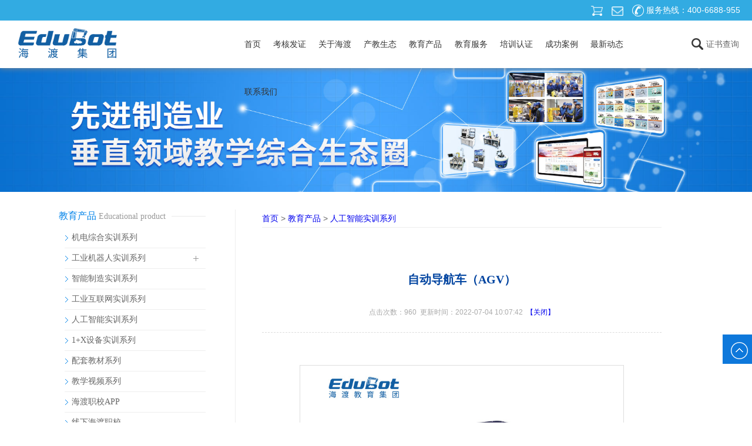

--- FILE ---
content_type: text/html
request_url: http://www.edubot.cn/product/show_product.php?id=622
body_size: 57295
content:
<!DOCTYPE html>

<head>
<meta http-equiv="Content-Type" content="text/html; charset=UTF-8" />
<meta http-equiv="content-language" content="zh-CN" />
<meta name="viewport" content="width=device-width,initial-scale=1.0,user-scalable=no" /> 
<meta name="apple-mobile-web-app-capable" content="yes" />
<meta name="apple-mobile-web-app-status-bar-style" content="black" />
<meta name="format-detection" content="telephone=no" />
<meta name="description" content="	适用范围：

	适用于智能制造领域，应用型及学术型人才培养。
">
<meta name="keywords" content="">
<title>人工智能实训系列-浙江海渡智能装备有限公司</title>
<meta name="renderer" content="webkit">
<meta http-equiv="X-UA-Compatible" content="IE=edge">
<link href="/favicon.ico" rel="shortcut icon">
<script>
  var STATIC_URL = "static/";
  var GLOBAL_URL = "./";
  var UPLOAD_URL = "upload/" ;
</script>
<link rel="stylesheet" href="../static/web/css/media.css" type="text/css" media="screen" charset="utf-8">
<link rel="stylesheet" href="../static/css/reset.css" type="text/css" media="screen" charset="utf-8">
<link rel="stylesheet" href="../static/web/css/style.css" type="text/css" media="screen" charset="utf-8">
 <!-- wap菜单 start--> 
<link rel="stylesheet" href="../static/web/css/wap_menu.css" type="text/css" media="screen" charset="utf-8">

 <!-- wap菜单 end--> 


<script src="../static/js/jQuery.js" type="text/javascript" charset="utf-8"></script>
<script src="../static/js/jquery.easing.1.3.js" type="text/javascript" charset="utf-8"></script>
<script src="../static/js/jquery.transit.js" type="text/javascript" charset="utf-8"></script>
<script src="../static/js/prefixfree.min.js" type="text/javascript" charset="utf-8"></script>
<script src="../static/js/html5.min.js" type="text/javascript" charset="utf-8"></script>
<script src="../static/js/bocfe.js" type="text/javascript" charset="utf-8"></script>
<script src="../static/js/plug.preload.js" type="text/javascript" charset="utf-8"></script>

<!--[if IE 6]>
  <script src="../static/js/IE6PNG.min.js" type="text/javascript" charset="utf-8"></script>
<![endif]-->

<script type="text/javascript">
$(document).ready(function(){
	$('.q_body ul li').click(function(){
		$index=$('.q_body ul li').index(this);
		$(this).addClass('focus').siblings().removeClass('focus');
		$('.show_q_body').find('#body').eq($index).show().siblings().hide();
	});
});
</script>
<!-- 伸缩菜单 -->
<script type="text/javascript">
$(document).ready(function() {
  $('.inactive').click(function(){
    if($(this).siblings('ul').css('display')=='none'){
      $(this).parent('li').siblings('li').removeClass('inactives');
      $(this).addClass('inactives');
      $(this).siblings('ul').slideDown(100).children('li');
      if($(this).parents('li').siblings('li').children('ul').css('display')=='block'){
        $(this).parents('li').siblings('li').children('ul').parent('li').children('a').removeClass('inactives');
        $(this).parents('li').siblings('li').children('ul').slideUp(100);

      }
    }else{
      //控制自身变成+号
      $(this).removeClass('inactives');
      //控制自身菜单下子菜单隐藏
      $(this).siblings('ul').slideUp(100);
      //控制自身子菜单变成+号
      $(this).siblings('ul').children('li').children('ul').parent('li').children('a').addClass('inactives');
      //控制自身菜单下子菜单隐藏
      $(this).siblings('ul').children('li').children('ul').slideUp(100);

      //控制同级菜单只保持一个是展开的（-号显示）
      $(this).siblings('ul').children('li').children('a').removeClass('inactives');
    }
  })
});
</script>

</head>
<body leftmargin="0" rightmargin="0" topmargin="0" bottommargin="0">

<!-- wap菜单 start--> 
<div class="header-top wap-header-top">
    <div class="top-text"></div>
    <div class="top-icon">
      <ul>
       <li style="margin-top:-3px;"><img alt="江苏海渡工业机器人" src="http://www.edubot.cn/static/web/img/tel.png"></a></li>
      </ul>
    </div>
</div>
<div class="wap-logo"><a href="http://www.edubot.cn"><img alt="江苏海渡工业机器人"  src="http://www.edubot.cn/static/web/img/wap-logo.png"></a></div>
<header class="wap-display">
  <nav>
    <ul>
      <li><a href="http://www.edubot.cn">首页</a></li>
      <li><a href="http://www.edubot.cn/article/article.php?id=77">考核发证</a></li>
      <li><a href="http://www.edubot.cn/alone/alone.php?id=38">关于海渡</a>
        <ul>
                                         <li> <a class="" href="http://www.edubot.cn/alone/alone.php?id=38"  title="关于海渡">关于海渡</a></li>
                                <li> <a class="" href="http://www.edubot.cn/alone/alone.php?id=35"  title="企业背景">企业背景</a></li>
                                <li> <a class="" href="http://www.edubot.cn/alone/alone.php?id=36"  title="技术研发">技术研发</a></li>
                                <li> <a class="" href="http://www.edubot.cn/alone/alone.php?id=37"  title="行业地位">行业地位</a></li>
                                <li> <a class="" href="http://www.edubot.cn/alone/alone.php?id=40"  title="荣誉资质">荣誉资质</a></li>
                                <li> <a class="" href="http://www.edubot.cn/alone/alone.php?id=42"  title="合作企业">合作企业</a></li>
                                <li> <a class="" href="http://www.edubot.cn/alone/alone.php?id=41"  title="营销网络">营销网络</a></li>
                                <li> <a class="" href="http://www.edubot.cn/alone/alone.php?id=43"  title="联络我们">联络我们</a></li>
                  
        </ul>
      </li>
      <li><a href="http://www.edubot.cn/alone/alone.php?id=135">产教生态</a>
        <ul>
                                         <li> <a class="" href="http://www.edubot.cn/alone/alone.php?id=135"  title="关于生态">关于生态</a></li>
                                <li> <a class="" href="http://www.edubot.cn/alone/alone.php?id=136"  title="直营基地">直营基地</a></li>
                                <li> <a class="" href="http://www.edubot.cn/article/article.php?id=137"  title="加盟基地">加盟基地</a></li>
                                <li> <a class="" href="http://www.edubot.cn/article/article.php?id=138"  title="企业宣传">企业宣传</a></li>
                                <li> <a class="" href="http://www.edubot.cn/alone/alone.php?id=139"  title="合作通道">合作通道</a></li>
                  
        </ul>
      </li>
       <li> <a href="http://www.edubot.cn/product/product.php?id=5">教育产品</a>
          <ul>
                                             <li> <a class="" href="http://www.edubot.cn/product/product.php?id=118"  title="机电综合实训系列">机电综合实训系列</a></li>
                                   <li> <a class="" href="http://www.edubot.cn/product/product.php?id=117"  title="工业机器人实训系列">工业机器人实训系列</a></li>
                                   <li> <a class="" href="http://www.edubot.cn/product/product.php?id=119"  title="智能制造实训系列">智能制造实训系列</a></li>
                                   <li> <a class="" href="http://www.edubot.cn/product/product.php?id=120"  title="工业互联网实训系列">工业互联网实训系列</a></li>
                                   <li> <a class="focus" href="http://www.edubot.cn/product/product.php?id=121"  title="人工智能实训系列">人工智能实训系列</a></li>
                                   <li> <a class="" href="http://www.edubot.cn/product/product.php?id=29"  title="1+X设备实训系列">1+X设备实训系列</a></li>
                                   <li> <a class="" href="http://www.edubot.cn/alone/alone.php?id=30"  title="配套教材系列">配套教材系列</a></li>
                                   <li> <a class="" href="http://www.edubot.cn/alone/alone.php?id=31"  title="教学视频系列">教学视频系列</a></li>
                                   <li> <a class="" href="http://www.edubot.cn/alone/alone.php?id=32"  title="海渡职校APP">海渡职校APP</a></li>
                                   <li> <a class="" href="http://www.edubot.cn/alone/alone.php?id=44"  title="线下海渡职校">线下海渡职校</a></li>
                 
          </ul>
        </li>
        <li> <a href="http://www.edubot.cn/alone/alone.php?id=45">教育服务</a>
          <ul>
                                             <li> <a class="" href="http://www.edubot.cn/alone/alone.php?id=45"  title="服务优势">服务优势</a></li>
                                   <li> <a class="" href="http://www.edubot.cn/alone/alone.php?id=52"  title="合作共建">合作共建</a></li>
                                   <li> <a class="" href="http://www.edubot.cn/alone/alone.php?id=47"  title="师资培训">师资培训</a></li>
                                   <li> <a class="" href="http://www.edubot.cn/alone/alone.php?id=48"  title="实习实践">实习实践</a></li>
                                   <li> <a class="" href="http://www.edubot.cn/alone/alone.php?id=49"  title="基地建设">基地建设</a></li>
                                   <li> <a class="" href="http://www.edubot.cn/alone/alone.php?id=50"  title="大赛大会">大赛大会</a></li>
                                   <li> <a class="" href="http://www.edubot.cn/alone/alone.php?id=51"  title="科技馆建设">科技馆建设</a></li>
                                   <li> <a class="" href="http://www.edubot.cn/alone/alone.php?id=46"  title="实训室建设">实训室建设</a></li>
                 
          </ul>
        </li>
        <li> <a href="http://www.edubot.cn/alone/alone.php?id=89">培训认证</a>
          <ul>
                                             <li> <a class="" href="http://www.edubot.cn/alone/alone.php?id=85"  title="职校介绍">职校介绍</a></li>
                                   <li> <a class="" href="http://www.edubot.cn/alone/alone.php?id=89"  title="培训认证">培训认证</a></li>
                                   <li> <a class="" href="http://www.edubot.cn/alone/alone.php?id=152"  title="短训就业班">短训就业班</a></li>
                                   <li> <a class="" href="http://www.edubot.cn/alone/alone.php?id=93"  title="下属机构">下属机构</a></li>
                                   <li> <a class="" href="http://www.edubot.cn/article/article.php?id=96"  title="往期培训">往期培训</a></li>
                                   <li> <a class="" href="http://www.edubot.cn/alone/alone.php?id=100"  title="校企合作">校企合作</a></li>
                                   <li> <a class="" href="http://www.edubot.cn/article/article.php?id=103"  title="证书查询">证书查询</a></li>
                 
          </ul>
        </li>
        <li> <a href="http://www.edubot.cn/article/article.php?id=54">成功案例</a>
          <ul>
                                             <li> <a class="" href="http://www.edubot.cn/article/article.php?id=54"  title="合作案例">合作案例</a></li>
                                   <li> <a class="" href="http://www.edubot.cn/article/article.php?id=55"  title="工业应用案例">工业应用案例</a></li>
                 
          </ul>
        </li>
        <li> <a href="http://www.edubot.cn/article/article.php?id=56">最新动态</a>
          <ul>
                                             <li> <a class="" href="http://www.edubot.cn/article/article.php?id=56"  title="公司新闻">公司新闻</a></li>
                                   <li> <a class="" href="http://www.edubot.cn/article/article.php?id=58"  title="培训信息">培训信息</a></li>
                                   <li> <a class="" href="http://www.edubot.cn/article/article.php?id=57"  title="行业新闻">行业新闻</a></li>
                                   <li> <a class="" href="http://www.edubot.cn/article/article.php?id=78"  title="媒体视角">媒体视角</a></li>
                                   <li> <a class="" href="http://www.edubot.cn/article/article.php?id=59"  title="竞赛信息">竞赛信息</a></li>
                                   <li> <a class="" href="http://www.edubot.cn/article/article.php?id=60"  title="展会活动">展会活动</a></li>
                                   <li> <a class="" href="http://www.edubot.cn/article/article.php?id=61"  title="学术会议">学术会议</a></li>
                                   <li> <a class="" href="http://www.edubot.cn/article/article.php?id=62"  title="相关下载">相关下载</a></li>
                 
          </ul>
        </li>
        <li> <a href="http://www.edubot.cn/alone/alone.php?id=63" rel="nofollow">联系我们</a>
          <ul>
                                             <li> <a class="" href="http://www.edubot.cn/article/article.php?id=132"  title="平台权限">平台权限</a></li>
                                   <li> <a class="" href="http://www.edubot.cn/alone/alone.php?id=83"  title="版权说明">版权说明</a></li>
                                   <li> <a class="" href="http://www.edubot.cn/alone/alone.php?id=63"  title="联系我们">联系我们</a></li>
                                   <li> <a class="" href="http://www.edubot.cn/alone/alone.php?id=64"  title="在线留言">在线留言</a></li>
                 
          </ul>
        </li>
       <!-- <li> <a href="" rel="nofollow">全国基地</a>
          <ul>
             <li> <a class="" href="http://lnhd.edubot.cn" target="_blank" title="辽宁海渡">辽宁海渡</a></li>
          </ul>
        </li>-->
    </ul>
  </nav>
</header>
<script src="http://www.edubot.cn/static/js/jquery.meanmenu.min.js" type="text/javascript" charset="utf-8"></script>
<script>
jQuery(document).ready(function () {
    jQuery('header nav').meanmenu();
});
</script>

 <!-- wap菜单 end-->  

<div class="header">
  <div class="header-top">
    <div class="top-text"> </div>
    <div class="top-icon">
      <ul>
        <li><a href="http://www.irobot-edu.com/shopping/Default.htm" target="_blank" rel="nofollow"><img src="http://www.edubot.cn/static/web/img/cart.png"></a></li>
        <li><a href="mailto:edubot@hitrobotgroup.com" target="_blank" rel="nofollow"><img src="http://www.edubot.cn/static/web/img/email.png"></a></li>
        <li><img src="http://www.edubot.cn/static/web/img/tel.png"> 服务热线：400-6688-955</li>
      </ul>
    </div>
  </div>


 
<!--
<script type="text/javascript">
$(document).ready(function(){
  $('.h-nav ul li').click(function(){
    $index=$('.h-nav ul li').index(this);
    $(this).addClass('cur').siblings().removeClass('cur');
  });
});
</script>-->  

  <!-- PC菜单 start-->  
  <div class="h-top f-cb"  style="min-width: 1200px;position: relative;"><div class="h-logo fl" style="position:relative;width:350px;"><a href="http://www.edubot.cn" > <img src='http://www.edubot.cn/static/web/img/logo.png'  /> </a><!--<img src="https://www.yxbrand.com/yxppLogo?id=YXPP0008548"   alt="优选品牌">--></div> 
    <div class="h-nav fl">
      <ul>
        <li><a href="http://www.edubot.cn">首页</a> </li>
        <li><a href="http://www.edubot.cn/article/article.php?id=77">考核发证</a>
        <li><a href="http://www.edubot.cn/alone/alone.php?id=38">关于海渡</a>
          <div class="mainlist">
            <dl>
                                                 <dd> <a class="" href="http://www.edubot.cn/alone/alone.php?id=38"  title="关于海渡">关于海渡</a></dd>
                                   <dd> <a class="" href="http://www.edubot.cn/alone/alone.php?id=35"  title="企业背景">企业背景</a></dd>
                                   <dd> <a class="" href="http://www.edubot.cn/alone/alone.php?id=36"  title="技术研发">技术研发</a></dd>
                                   <dd> <a class="" href="http://www.edubot.cn/alone/alone.php?id=37"  title="行业地位">行业地位</a></dd>
                                   <dd> <a class="" href="http://www.edubot.cn/alone/alone.php?id=40"  title="荣誉资质">荣誉资质</a></dd>
                                   <dd> <a class="" href="http://www.edubot.cn/alone/alone.php?id=42"  title="合作企业">合作企业</a></dd>
                                   <dd> <a class="" href="http://www.edubot.cn/alone/alone.php?id=41"  title="营销网络">营销网络</a></dd>
                                   <dd> <a class="" href="http://www.edubot.cn/alone/alone.php?id=43"  title="联络我们">联络我们</a></dd>
                 
           </dl>
          </div>
        </li>
        <li><a href="http://www.edubot.cn/alone/alone.php?id=135">产教生态</a>
          <div class="mainlist">
            <dl>
                                                 <dd> <a class="" href="http://www.edubot.cn/alone/alone.php?id=135 "   title="关于生态">关于生态</a></dd>
                                   <dd> <a class="" href="http://www.edubot.cn/alone/alone.php?id=136 "   title="直营基地">直营基地</a></dd>
                                   <dd> <a class="" href="http://www.edubot.cn/article/article.php?id=137 "   title="加盟基地">加盟基地</a></dd>
                                   <dd> <a class="" href="http://www.edubot.cn/article/article.php?id=138 "   title="企业宣传">企业宣传</a></dd>
                                   <dd> <a class="" href="http://www.edubot.cn/alone/alone.php?id=139 "   title="合作通道">合作通道</a></dd>
                 
           </dl>
          </div>
        </li>
        <li> <a href="http://www.edubot.cn/product/product.php?id=5">教育产品</a>
          <div class="mainlist">
            <dl>
                                                 <dd> <a class="" href="http://www.edubot.cn/product/product.php?id=118"  title="机电综合实训系列">机电综合实训系列</a></dd>
                                 <dd> <a class="" href="http://www.edubot.cn/product/product.php?id=117"  title="工业机器人实训系列">工业机器人实训系列</a></dd>
                                 <dd> <a class="" href="http://www.edubot.cn/product/product.php?id=119"  title="智能制造实训系列">智能制造实训系列</a></dd>
                                 <dd> <a class="" href="http://www.edubot.cn/product/product.php?id=120"  title="工业互联网实训系列">工业互联网实训系列</a></dd>
                                 <dd> <a class="focus" href="http://www.edubot.cn/product/product.php?id=121"  title="人工智能实训系列">人工智能实训系列</a></dd>
                                 <dd> <a class="" href="http://www.edubot.cn/product/product.php?id=29"  title="1+X设备实训系列">1+X设备实训系列</a></dd>
                                 <dd> <a class="" href="http://www.edubot.cn/alone/alone.php?id=30"  title="配套教材系列">配套教材系列</a></dd>
                                 <dd> <a class="" href="http://www.edubot.cn/alone/alone.php?id=31"  title="教学视频系列">教学视频系列</a></dd>
                                 <dd> <a class="" href="http://www.edubot.cn/alone/alone.php?id=32"  title="海渡职校APP">海渡职校APP</a></dd>
                                 <dd> <a class="" href="http://www.edubot.cn/alone/alone.php?id=44"  title="线下海渡职校">线下海渡职校</a></dd>
               
            </dl>
          </div>
        </li>
        <li> <a href="http://www.edubot.cn/alone/alone.php?id=45">教育服务</a>
          <div class="mainlist">
            <dl>
                                                 <dd> <a class="" href="http://www.edubot.cn/alone/alone.php?id=45"  title="服务优势">服务优势</a></dd>
                                   <dd> <a class="" href="http://www.edubot.cn/alone/alone.php?id=52"  title="合作共建">合作共建</a></dd>
                                   <dd> <a class="" href="http://www.edubot.cn/alone/alone.php?id=47"  title="师资培训">师资培训</a></dd>
                                   <dd> <a class="" href="http://www.edubot.cn/alone/alone.php?id=48"  title="实习实践">实习实践</a></dd>
                                   <dd> <a class="" href="http://www.edubot.cn/alone/alone.php?id=49"  title="基地建设">基地建设</a></dd>
                                   <dd> <a class="" href="http://www.edubot.cn/alone/alone.php?id=50"  title="大赛大会">大赛大会</a></dd>
                                   <dd> <a class="" href="http://www.edubot.cn/alone/alone.php?id=51"  title="科技馆建设">科技馆建设</a></dd>
                                   <dd> <a class="" href="http://www.edubot.cn/alone/alone.php?id=46"  title="实训室建设">实训室建设</a></dd>
                 
            </dl>
          </div>
        </li>
        <li> <a href="http://www.edubot.cn/alone/alone.php?id=89">培训认证</a>
          <div class="mainlist">
            <dl>
                                                 <dd> <a class="" href="http://www.edubot.cn/alone/alone.php?id=85"  title="职校介绍">职校介绍</a></dd>
                                   <dd> <a class="" href="http://www.edubot.cn/alone/alone.php?id=89"  title="培训认证">培训认证</a></dd>
                                   <dd> <a class="" href="http://www.edubot.cn/alone/alone.php?id=152"  title="短训就业班">短训就业班</a></dd>
                                   <dd> <a class="" href="http://www.edubot.cn/alone/alone.php?id=93"  title="下属机构">下属机构</a></dd>
                                   <dd> <a class="" href="http://www.edubot.cn/article/article.php?id=96"  title="往期培训">往期培训</a></dd>
                                   <dd> <a class="" href="http://www.edubot.cn/alone/alone.php?id=100"  title="校企合作">校企合作</a></dd>
                                   <dd> <a class="" href="http://www.edubot.cn/article/article.php?id=103"  title="证书查询">证书查询</a></dd>
                 
            </dl>
          </div>
        </li>
        <li> <a href="http://www.edubot.cn/article/article.php?id=54">成功案例</a>
          <div class="mainlist">
            <dl>
                                                 <dd> <a class="" href="http://www.edubot.cn/article/article.php?id=54"  title="合作案例">合作案例</a></dd>
                                   <dd> <a class="" href="http://www.edubot.cn/article/article.php?id=55"  title="工业应用案例">工业应用案例</a></dd>
                 
            </dl>
          </div>
        </li>
        <li> <a href="http://www.edubot.cn/article/article.php?id=56">最新动态</a>
          <div class="mainlist">
            <dl>
                                                 <dd> <a class="" href="http://www.edubot.cn/article/article.php?id=56"  title="公司新闻">公司新闻</a></dd>
                                   <dd> <a class="" href="http://www.edubot.cn/article/article.php?id=58"  title="培训信息">培训信息</a></dd>
                                   <dd> <a class="" href="http://www.edubot.cn/article/article.php?id=57"  title="行业新闻">行业新闻</a></dd>
                                   <dd> <a class="" href="http://www.edubot.cn/article/article.php?id=78"  title="媒体视角">媒体视角</a></dd>
                                   <dd> <a class="" href="http://www.edubot.cn/article/article.php?id=59"  title="竞赛信息">竞赛信息</a></dd>
                                   <dd> <a class="" href="http://www.edubot.cn/article/article.php?id=60"  title="展会活动">展会活动</a></dd>
                                   <dd> <a class="" href="http://www.edubot.cn/article/article.php?id=61"  title="学术会议">学术会议</a></dd>
                                   <dd> <a class="" href="http://www.edubot.cn/article/article.php?id=62"  title="相关下载">相关下载</a></dd>
                 
            </dl>
          </div>
        </li>
        <li> <a href="http://www.edubot.cn/alone/alone.php?id=63"  rel="nofollow">联系我们</a>
          <div class="mainlist">
            <dl>
                                                 <dd> <a class="" href="http://www.edubot.cn/article/article.php?id=132"  title="平台权限">平台权限</a></dd>
                                   <dd> <a class="" href="http://www.edubot.cn/alone/alone.php?id=83"  title="版权说明">版权说明</a></dd>
                                   <dd> <a class="" href="http://www.edubot.cn/alone/alone.php?id=63"  title="联系我们">联系我们</a></dd>
                                   <dd> <a class="" href="http://www.edubot.cn/alone/alone.php?id=64"  title="在线留言">在线留言</a></dd>
                 
            </dl>
          </div>
        </li>
<!--
        <li> <a href="" rel="">全国基地</a>
           <div class="mainlist">
            <dl>
              <dd> <a class="" href="http://lnhd.edubot.cn" target="_blank" title="辽宁海渡">辽宁海渡</a></dd>
             </dl>
          </div>
        </li>
-->
      </ul>
    </div>
    <div style="width: 225px;overflow: hidden;position: absolute;right: 0;">
      <sapn class="fl"></sapn>
      <a href="javascript:void(0)" rel="nofollow" class='seacher fr'>证书查询</a> </div>
  </div>

  <!-- 菜单 end -->  

  <div class="seachbox">
    <form action="#" method="get">
      <div class="search auto f-cb">
        <input type="text" class='searl fl' placeholder='请输入身份证号' name='search' id="head_search_input"/>
        <div class="sear fr">
          <input type="button" id="head_search" class="searr" value="" />
        </div>
      </div>
    </form>
  </div>
</div>
</div>


<script>

  $(function(){
  $("#head_search").click(function(){

    var head_search_input = $.trim($("#head_search_input").val());    
    window.location.href="/article/article.php?id=77&q="+head_search_input; 
  });
  
  });

  //搜索区域
  $('.seacher').click(function(){
    $('.seachbox').slideDown();
    return false;
  });
  $('.seachbox').click(function(event){
    event.stopPropagation();
    // return false;
  });

  $('body').click(function(){
    $('.seachbox').slideUp();
  });

  $('.h-nav ul li').stop(true).hover(function(){
    $(this).find('.mainlist').stop(true,true).slideDown(300);
  },function(){
    $(this).find('.mainlist').stop(true,true).slideUp(300);
  });

  //banner();

  // 点击切换
  $('.header .mainlist dl dd').hover(function(){
    var _this = $(this).find('.cong');
    $(_this).show();
    $(_this).closest('dd').siblings().find('.cong').hide();
  });
  

</script> 
<!-- 教育产品banner start -->
<div class="banner_box pc_banner">
	<img src="../upload/img/201812071355408060.jpg" /></div>
<div class="banner_box wap_banner">
	<img src="../upload/img/201812071334192980.jpg" /></div>
<!-- 教育产品banner end -->

<!--wap/IPAD-->
<div class="maintain aboutus wap-content">
  <div class="pro-column">
    <div class="col-title w1000 f-cb auto">
      <p class="title fl">教育产品</p>
      <div class="pro-nav fr">
        <ul>
                                         <li> <a class="" href="http://www.edubot.cn/product/product.php?id=118"  title="机电综合实训系列">机电综合实训系列</a></li>
                                <li> <a class="" href="http://www.edubot.cn/product/product.php?id=117"  title="工业机器人实训系列">工业机器人实训系列</a></li>
                                <li> <a class="" href="http://www.edubot.cn/product/product.php?id=119"  title="智能制造实训系列">智能制造实训系列</a></li>
                                <li> <a class="" href="http://www.edubot.cn/product/product.php?id=120"  title="工业互联网实训系列">工业互联网实训系列</a></li>
                                <li> <a class="focus" href="http://www.edubot.cn/product/product.php?id=121"  title="人工智能实训系列">人工智能实训系列</a></li>
                                <li> <a class="" href="http://www.edubot.cn/product/product.php?id=29"  title="1+X设备实训系列">1+X设备实训系列</a></li>
                                <li> <a class="" href="http://www.edubot.cn/alone/alone.php?id=30"  title="配套教材系列">配套教材系列</a></li>
                                <li> <a class="" href="http://www.edubot.cn/alone/alone.php?id=31"  title="教学视频系列">教学视频系列</a></li>
                                <li> <a class="" href="http://www.edubot.cn/alone/alone.php?id=32"  title="海渡职校APP">海渡职校APP</a></li>
                                <li> <a class="" href="http://www.edubot.cn/alone/alone.php?id=44"  title="线下海渡职校">线下海渡职校</a></li>
                  
        </ul>
      </div>
    </div>
  </div>
  <div class="macont">
    <div class="arc_title" style="">自动导航车（AGV）</div>
      <div class="add_info">
        <p class="info"><span>点击次数：<script language="javascript" src="http://www.edubot.cn/includes/hits.php?id=622"></script></span>&nbsp; <span>更新时间：2022-07-04 10:07:42</span>&nbsp; <span><a href="javascript:self.close()">【关闭】</a></span>

        </p>
      </div>
      <div class="arc_body">
        <div class="product_box">
                      <a href="http://www.edubot.cn/upload/img/202207041020514668.jpg" target="_blank"> <img src="http://www.edubot.cn/upload/img/202207041020514668.jpg" title="自动导航车（AGV）"/> </a>
        
        </div>
        <div class="product_xinghao">型号：EN-RBAV &nbsp; &nbsp; &nbsp; &nbsp;<a href="" target="_blank"><img src="../static/web/img/btn_buy.png"></a></div>
        <div class="porduct_icon">产品特点</div>
        <div class="porduct_text"><p>AGV以磁条方式进行精确定位移动控制，结合伺服系统、RFID、磁导航传感器、超声波传感器等自动化设备，实现AGV系统认知、工业应用、设计开发等实验教学。通过该系统，学生可以掌握AGV技术应用开发流程。</p>

<p>（1）实用性：采用专用AGV控制器，调试应用简便；</p>
<p>（2）开放性：AGV控制程序开源；</p>
<p>（3）教学资源：配套丰富的教学资源（包含教材、课件、教学视频等）。</p></div>
        <!--<div class="porduct_icon">产品视频：</div>-->
                
        <div class="porduct_icon">应用案例</div>
        <div class="porduct_text"><p>
	<strong>适用范围：</strong></p>
<p>
	适用于智能制造领域，应用型及学术型人才培养。</p>
</div>
        <div>
                                    <div class="arc_link" style="clear:both">                                                                 <dl class="next">
                  <dt>
                    <p>下一个：</p>
                    <a href="http://www.edubot.cn/product/show_product.php?id=621"><img src="http://www.edubot.cn/upload/img/202207041021148778.jpg" width="120" height="100"/></a></dt>
                  <dd><a href="http://www.edubot.cn/product/show_product.php?id=621">智能移动机器人</a></dd>
                </dl>
                 
          </div>
          </div>
      </div> 
  </div>
  
</div>
<!--wap/IPAD-->

<!--pc内页模板--> 
<div id="wrapper" class="pc-content">
<!-- 960 Container -->
<div class="container" style="padding-bottom:20px; margin-top:30px;">

  <!-- Standard Structure -->
  <div class="one-third column" id="margin_right">
    <div class="headline no-margin"><h4>教育产品 <span class="text_small">Educational product</span></h4></div>

<!--分类导航 start--> 
           
<div class="al_list_ct" style="height:auto">     <div class="content_left_list"> 
          <div class="left_menu_list">
        <ul class="yiji">
          
          <li>
            <a class="" href="http://www.edubot.cn/product/product.php?id=118"  title="机电综合实训系列">机电综合实训系列</a>
          </li>

                   
        </ul>
      </div>
          <div class="left_menu_list">
        <ul class="yiji">
                    <li>
            <span class="inactive"></span>
            <a class=" " href="http://www.edubot.cn/product/product.php?id=117"  title="工业机器人实训系列">工业机器人实训系列</a>

            <ul style="display: none">
                              <li><a class="  active" href="http://www.edubot.cn/product/product.php?id=122">工业机器人实训台</a></li>
                              <li><a class="  active" href="http://www.edubot.cn/product/product.php?id=123">工业机器人实验台</a></li>
                              <li><a class="  active" href="http://www.edubot.cn/product/product.php?id=124">工业机器人实训站</a></li>
                              <li><a class="  active" href="http://www.edubot.cn/product/product.php?id=125">工业机器人竞赛设备</a></li>
                              <li><a class="  active" href="http://www.edubot.cn/product/product.php?id=126">工业机器人虚拟仿真软件</a></li>
                          </ul>
          </li>

                   
        </ul>
      </div>
          <div class="left_menu_list">
        <ul class="yiji">
          
          <li>
            <a class="" href="http://www.edubot.cn/product/product.php?id=119"  title="智能制造实训系列">智能制造实训系列</a>
          </li>

                   
        </ul>
      </div>
          <div class="left_menu_list">
        <ul class="yiji">
          
          <li>
            <a class="" href="http://www.edubot.cn/product/product.php?id=120"  title="工业互联网实训系列">工业互联网实训系列</a>
          </li>

                   
        </ul>
      </div>
          <div class="left_menu_list">
        <ul class="yiji">
          
          <li>
            <a class="focus" href="http://www.edubot.cn/product/product.php?id=121"  title="人工智能实训系列">人工智能实训系列</a>
          </li>

                   
        </ul>
      </div>
          <div class="left_menu_list">
        <ul class="yiji">
          
          <li>
            <a class="" href="http://www.edubot.cn/product/product.php?id=29"  title="1+X设备实训系列">1+X设备实训系列</a>
          </li>

                   
        </ul>
      </div>
          <div class="left_menu_list">
        <ul class="yiji">
          
          <li>
            <a class="" href="http://www.edubot.cn/alone/alone.php?id=30"  title="配套教材系列">配套教材系列</a>
          </li>

                   
        </ul>
      </div>
          <div class="left_menu_list">
        <ul class="yiji">
          
          <li>
            <a class="" href="http://www.edubot.cn/alone/alone.php?id=31"  title="教学视频系列">教学视频系列</a>
          </li>

                   
        </ul>
      </div>
          <div class="left_menu_list">
        <ul class="yiji">
          
          <li>
            <a class="" href="http://www.edubot.cn/alone/alone.php?id=32"  title="海渡职校APP">海渡职校APP</a>
          </li>

                   
        </ul>
      </div>
          <div class="left_menu_list">
        <ul class="yiji">
          
          <li>
            <a class="" href="http://www.edubot.cn/alone/alone.php?id=44"  title="线下海渡职校">线下海渡职校</a>
          </li>

                   
        </ul>
      </div>
      
  </div>
</div>
<!--分类导航 end--> 
  <p class="space"></p>
    <div class="contactus">
        <div class="headline low-margin"><h4>联系我们 <span class="text_small">Contact Us</span></h4></div>
      <!-- Large Notice -->
    <div class="large-notice">
      <div>
	<div>
		<div>
			<div>
				<span style="color: rgb(0, 0, 0);"><strong>全国服务热线：</strong>400-6688-955</span></div>
			<div>
				<strong><span style="color: rgb(0, 0, 0);">投诉电话：</span></strong>13451667790</div>
			<div>
				<span style="color: rgb(0, 0, 0);"><strong>E-mail：</strong></span>edubot@edubot.cn</div>
			<div>
				&nbsp;</div>
			<div>
				&nbsp;</div>
			<div>
				<div>
					<strong><span style="color: rgb(0, 0, 255);">一、浙江总部&mdash;&mdash;海渡（湖州）技能中心</span></strong></div>
				<div>
					&nbsp;</div>
				<div>
					■ 海渡职业培训学校（湖州吴兴区校区）</div>
				<div>
					地&nbsp; 址：浙江省湖州市吴兴区高新区树庄路1200号慧创科技产业园</div>
				<div>
					&nbsp;</div>
			</div>
			<div>
				<div>
					<strong><span style="color: rgb(0, 0, 255);">二、江苏分部&mdash;&mdash;海渡（苏州）技能中心</span></strong></div>
				<div>
					&nbsp;</div>
				<div>
					■ 海渡职业培训学校（苏州独墅湖校区）</div>
				<div>
					地&nbsp; 址：江苏省苏州市工业园区若水路1号B1楼</div>
				<div>
					&nbsp;</div>
				<div>
					<strong><span style="color: rgb(0, 0, 255);">三、安徽分部&mdash;&mdash;海渡（合肥）技能中心</span></strong></div>
				<div>
					&nbsp;</div>
				<div>
					■ 海渡职业培训学校（合肥科技园校区）</div>
				<div>
					地&nbsp; 址：安徽省合肥市经济技术开发区宿松路3963号智能科技园A3栋4楼</div>
				<div>
					&nbsp;</div>
				<div>
					■ 海渡职业培训学校（合肥职教城校区）</div>
				<div>
					地&nbsp; 址：安徽省合肥市新站区高教中心关井路与烈山路交口</div>
				<div>
					&nbsp;</div>
				<div>
					<strong><span style="color: rgb(0, 0, 255);">四、辽宁分部&mdash;&mdash;海渡（沈阳）技能中心</span></strong></div>
				<div>
					&nbsp;</div>
				<div>
					■ 海渡职业培训学校（沈阳大东区校区）</div>
				<div>
					<p>
						■&nbsp;海渡（沈阳市军地两用人才培训中心<strong>）</strong></p>
				</div>
				<div>
					地&nbsp; 址：辽宁省沈阳市大东区望花北街68号，文官屯物流园办公区</div>
				<div>
					&nbsp;</div>
				<div>
					&nbsp;</div>
				<div>
					<strong><span style="color: rgb(0, 0, 255);">五、广东分部&mdash;&mdash;海渡（广州）技能中心</span></strong></div>
				<div>
					&nbsp;</div>
				<div>
					■ 海渡职业培训学校（广州增城区校区）</div>
				<div>
					地&nbsp; 址：广州市增城区宁西街道仙宁路6号</div>
				<div>
					&nbsp;</div>
				<div>
					<strong><span style="color: rgb(0, 0, 255);">六、湖北分部&mdash;&mdash;海渡（武汉）技能中心</span></strong></div>
				<div>
					&nbsp;</div>
				<div>
					■ 海渡职业培训学校（武汉经开区校区）</div>
				<div>
					地&nbsp; 址：武汉经济技术开发区通用航空及卫星产业园</div>
				<div>
					&nbsp;</div>
				<div>
					<strong><span style="color: rgb(0, 0, 255);">七、河南分部&mdash;&mdash;海渡（郑州）技能中心</span></strong></div>
				<div>
					&nbsp;</div>
				<div>
					■ 海渡职业培训学校（郑州高新区校区）</div>
				<div>
					地&nbsp; 址：河南省郑州市高新技术产业开发区玉兰街55号光机电产业园A区201</div>
				<div>
					&nbsp;</div>
				<div>
					<strong><span style="color: rgb(0, 0, 255);">八、四川分部&mdash;&mdash;海渡（成都）技能中心</span></strong></div>
				<div>
					&nbsp;</div>
				<div>
					■ 海渡职业培训学校（成都龙泉驿校区）</div>
				<div>
					地&nbsp; 址：四川省成都市龙泉驿区万科金色城品5栋3层</div>
				<div>
					&nbsp;</div>
				<div>
					<strong><span style="color: rgb(0, 0, 255);">九、山西分部&mdash;&mdash;海渡（太原）技能中心</span></strong></div>
				<div>
					&nbsp;</div>
				<div>
					■ 海渡职业培训学校（太原万柏林校区）</div>
				<div>
					地&nbsp; 址：山西省太原市万柏林滨河西路25号港澳中心</div>
				<div>
					&nbsp;</div>
				<div>
					<strong><span style="color: rgb(0, 0, 255);">十、黑龙江分部&mdash;&mdash;海渡（哈尔滨）技能中心</span></strong></div>
				<div>
					&nbsp;</div>
				<div>
					■ 海渡职业培训学校（哈尔滨经开区哈平路校区）</div>
				<div>
					地址：哈尔滨经开区哈平路集中区大连北路与兴凯路交口</div>
			</div>
		</div>
		<p>
			&nbsp;</p>
	</div>
</div>
<p>
	&nbsp;</p>
    </div>
    </div>
  </div>
        
  <div class="two-thirds column leftborder" style="width:680px;">
     <div class="context_nav"> <a href="http://www.edubot.cn/">首页</a> > <a href="http://www.edubot.cn/product/product.php?id=5">教育产品</a> > <a href="http://www.edubot.cn/product/product.php?id=121">人工智能实训系列</a> </div>
    <div class="content_ct2">
     <div class="arc_title" style="">自动导航车（AGV）</div>
      <div class="add_info">
        <p class="info"><span>点击次数：<script language="javascript" src="http://www.edubot.cn/includes/hits.php?id=622"></script></span>&nbsp; <span>更新时间：2022-07-04 10:07:42</span>&nbsp; <span><a href="javascript:self.close()">【关闭】</a></span>

        </p>
      </div>
      <div class="arc_body">
        <div class="product_box">
                      <a href="http://www.edubot.cn/upload/img/202207041020514668.jpg" target="_blank"> <img src="http://www.edubot.cn/upload/img/202207041020514668.jpg" title="自动导航车（AGV）"/> </a>
        
        </div>
        <div class="product_xinghao">型号：EN-RBAV &nbsp; &nbsp; &nbsp; &nbsp;<a href="" target="_blank"><img src="../static/web/img/btn_buy.png"></a></div>
        <div class="porduct_icon">产品特点</div>
        <div class="porduct_text"><p>AGV以磁条方式进行精确定位移动控制，结合伺服系统、RFID、磁导航传感器、超声波传感器等自动化设备，实现AGV系统认知、工业应用、设计开发等实验教学。通过该系统，学生可以掌握AGV技术应用开发流程。</p>

<p>（1）实用性：采用专用AGV控制器，调试应用简便；</p>
<p>（2）开放性：AGV控制程序开源；</p>
<p>（3）教学资源：配套丰富的教学资源（包含教材、课件、教学视频等）。</p></div>
        <!--<div class="porduct_icon">产品视频：</div>-->
                
        <div class="porduct_icon">应用案例</div>
        <div class="porduct_text"><p>
	<strong>适用范围：</strong></p>
<p>
	适用于智能制造领域，应用型及学术型人才培养。</p>
</div>
        <div>
                                    <div class="arc_link" style="clear:both">                                                                 <dl class="next">
                  <dt>
                    <p>下一个：</p>
                    <a href="http://www.edubot.cn/product/show_product.php?id=621"><img src="http://www.edubot.cn/upload/img/202207041021148778.jpg" width="120" height="100"/></a></dt>
                  <dd><a href="http://www.edubot.cn/product/show_product.php?id=621">智能移动机器人</a></dd>
                </dl>
                 
          </div>
          </div>
      </div>  
  </div>
</div>  
</div>
</div>

<div class="clear"></div>
﻿<div class="footer">
  <div class="footcont w1000 auto f-cb">
    <div class="fc-mess fl">
      <dl>
        
        <dt><a href="http://www.edubot.cn/alone/alone.php?id=35">关于海渡</a></dt>
                                         <dd> <a class="" href="http://www.edubot.cn/alone/alone.php?id=38"  title="关于海渡">关于海渡</a></dd>
                                 <dd> <a class="" href="http://www.edubot.cn/alone/alone.php?id=35"  title="企业背景">企业背景</a></dd>
                                 <dd> <a class="" href="http://www.edubot.cn/alone/alone.php?id=36"  title="技术研发">技术研发</a></dd>
                                 <dd> <a class="" href="http://www.edubot.cn/alone/alone.php?id=37"  title="行业地位">行业地位</a></dd>
                                 <dd> <a class="" href="http://www.edubot.cn/alone/alone.php?id=40"  title="荣誉资质">荣誉资质</a></dd>
                                 <dd> <a class="" href="http://www.edubot.cn/alone/alone.php?id=42"  title="合作企业">合作企业</a></dd>
                                 <dd> <a class="" href="http://www.edubot.cn/alone/alone.php?id=41"  title="营销网络">营销网络</a></dd>
                                 <dd> <a class="" href="http://www.edubot.cn/alone/alone.php?id=43"  title="联络我们">联络我们</a></dd>
               
      </dl>
      
      <dl> 
        <dt><a href="http://www.edubot.cn/product/product.php?id=5">教育产品</a></dt>
                                         <dd> <a class="" href="http://www.edubot.cn/product/product.php?id=118"  title="机电综合实训系列">机电综合实训系列</a></dd>
                                 <dd> <a class="" href="http://www.edubot.cn/product/product.php?id=117"  title="工业机器人实训系列">工业机器人实训系列</a></dd>
                                 <dd> <a class="" href="http://www.edubot.cn/product/product.php?id=119"  title="智能制造实训系列">智能制造实训系列</a></dd>
                                 <dd> <a class="" href="http://www.edubot.cn/product/product.php?id=120"  title="工业互联网实训系列">工业互联网实训系列</a></dd>
                                 <dd> <a class="focus" href="http://www.edubot.cn/product/product.php?id=121"  title="人工智能实训系列">人工智能实训系列</a></dd>
                                 <dd> <a class="" href="http://www.edubot.cn/product/product.php?id=29"  title="1+X设备实训系列">1+X设备实训系列</a></dd>
                                 <dd> <a class="" href="http://www.edubot.cn/alone/alone.php?id=30"  title="配套教材系列">配套教材系列</a></dd>
                                 <dd> <a class="" href="http://www.edubot.cn/alone/alone.php?id=31"  title="教学视频系列">教学视频系列</a></dd>
                                 <dd> <a class="" href="http://www.edubot.cn/alone/alone.php?id=32"  title="海渡职校APP">海渡职校APP</a></dd>
                                 <dd> <a class="" href="http://www.edubot.cn/alone/alone.php?id=44"  title="线下海渡职校">线下海渡职校</a></dd>
               
      </dl>
      <dl> 
        <dt> <a href="http://www.edubot.cn/alone/alone.php?id=45">教育服务</a></dt>
                                         <dd> <a class="" href="http://www.edubot.cn/alone/alone.php?id=45"  title="服务优势">服务优势</a></dd>
                                 <dd> <a class="" href="http://www.edubot.cn/alone/alone.php?id=52"  title="合作共建">合作共建</a></dd>
                                 <dd> <a class="" href="http://www.edubot.cn/alone/alone.php?id=47"  title="师资培训">师资培训</a></dd>
                                 <dd> <a class="" href="http://www.edubot.cn/alone/alone.php?id=48"  title="实习实践">实习实践</a></dd>
                                 <dd> <a class="" href="http://www.edubot.cn/alone/alone.php?id=49"  title="基地建设">基地建设</a></dd>
                                 <dd> <a class="" href="http://www.edubot.cn/alone/alone.php?id=50"  title="大赛大会">大赛大会</a></dd>
                                 <dd> <a class="" href="http://www.edubot.cn/alone/alone.php?id=51"  title="科技馆建设">科技馆建设</a></dd>
                                 <dd> <a class="" href="http://www.edubot.cn/alone/alone.php?id=46"  title="实训室建设">实训室建设</a></dd>
               
      </dl>
      <dl>
        <dt><a href="http://www.edubot.cn/article/article.php?id=56">最新动态</a></dt>
                                          <dd> <a class="" href="http://www.edubot.cn/article/article.php?id=56"  title="公司新闻">公司新闻</a></dd>
                                   <dd> <a class="" href="http://www.edubot.cn/article/article.php?id=58"  title="培训信息">培训信息</a></dd>
                                   <dd> <a class="" href="http://www.edubot.cn/article/article.php?id=57"  title="行业新闻">行业新闻</a></dd>
                                   <dd> <a class="" href="http://www.edubot.cn/article/article.php?id=78"  title="媒体视角">媒体视角</a></dd>
                                   <dd> <a class="" href="http://www.edubot.cn/article/article.php?id=59"  title="竞赛信息">竞赛信息</a></dd>
                                   <dd> <a class="" href="http://www.edubot.cn/article/article.php?id=60"  title="展会活动">展会活动</a></dd>
                                   <dd> <a class="" href="http://www.edubot.cn/article/article.php?id=61"  title="学术会议">学术会议</a></dd>
                                   <dd> <a class="" href="http://www.edubot.cn/article/article.php?id=62"  title="相关下载">相关下载</a></dd>
                 
      </dl>
      <dl>
        <dt><a href="#"  target="_blank" rel="nofollow">快速链接</a></dt>
        <dd><a href="http://www.edubotcoll.com/"  rel="nofollow" target="_blank">海渡职校APP（江苏海渡教育科技集团<br>有限公司 | 版本：4.2.3）</a></dd>
        <dd><a href="http://www.edubot.cn/article/show_article.php?id=713"  rel="nofollow" target="_blank">用户协议</a></dd>
        <dd><a href="http://www.edubot.cn/article/show_article.php?id=714"  rel="nofollow" target="_blank">隐私政策</a></dd>
        <dd><a href="http://www.edubot.cn/article/show_article.php?id=731"  rel="nofollow" target="_blank">应用权限</a></dd>
        <dd><a href="http://www.irobot-edu.com/shopping/Default.htm"  rel="nofollow" target="_blank">官方商城</a></dd>
        <dd><a href="http://www.hrgrobotics.cn"  rel="nofollow" target="_blank">严格集团（HRG）</a></dd>
        <dd><a href="http://www.irobot-edu.com/"  rel="nofollow" target="_blank">工业机器人教育网</a></dd>
        <!--<dd><a href="https://www.hiiri.cn/hr/index"  rel="nofollow" target="_blank">合肥市智能机器人研究院</a></dd>-->
        <dd><a href="http://www.edubot.cn/alone/alone.php?id=64"  rel="nofollow" target="_blank">在线反馈</a></dd>
      </dl>
    </div>
    <div class="fc-fr fr">
      <h2>关注我们</h2>
      <ul>
        <li>
          <img alt="江苏海渡" src="http://www.edubot.cn/static/web/img/ew-code.jpg">
          <p>官方微信</p>
        </li>
        <li>
          <img alt="海渡职校APP" src="http://www.edubot.cn/upload/img/201708221459145656.jpg">
          <p>海渡职校APP</p>
        </li>
      </ul>
      <p><img alt="海渡" src="http://www.edubot.cn/upload/img/201709251736217624.jpg" width="195" height="80"></p>
      </a> 
    </div>
  </div>
</div>
<div class="footbt wap-fotxt">
  <div class='w1000 auto f-cb' style="text-align: center;padding-bottom: 10px;">浙江海渡智能装备有限公司 版权所有<br><a target="_blank" href="http://www.beian.gov.cn/portal/registerSystemInfo?recordcode=32059002003031" style="display:inline-block;text-decoration:none;height:20px;line-height:20px;"><img src="http://www.edubot.cn/static/web/img/icon_beian.png" style="float:left;"/><p style="float:left;height:20px;line-height:20px;margin: 0px 0px 0px 5px; color:#8d8d8d;">苏公网安备 32059002003031号</p></a> <br> <a href="http://www.beian.miit.gov.cn" target="_blank" style="color: #8d8d8d">浙ICP备2024085528号-2</a>  服务热线：400-6688-955  </div>
</div>
<div class="footbt pc-fotxt">
  <div class='w1000 auto f-cb'>
    <p class='fotxt fl'>浙江海渡智能装备有限公司 版权所有 <a target="_blank" href="http://www.beian.gov.cn/portal/registerSystemInfo?recordcode=32059002003031" style="display:inline-block;text-decoration:none;height:20px;color:#8d8d8d !important;line-height:20px;"><img src="http://www.edubot.cn/static/web/img/icon_beian.png" style="float:left;"/><span style="float:left;height:20px;line-height:30px;margin: 0px 0px 0px 5px; ">苏公网安备 32059002003031号</span></a> &nbsp;<a href="https://beian.miit.gov.cn" target="_blank" style="color: #8d8d8d">浙ICP备2024085528号-2</a> </p>
    <p style="float:right;height:20px;line-height:20px;margin: 0px 0px 0px 5px; color:#939393;"> 服务热线：400-6688-955</p> 
  </div>
</div>
</div>




<!--<div class="qq ser"> <a href="http://wpa.qq.com/msgrd?v=3&uin=2284890850&site=qq&menu=yes" title="您好！请问您需要咨询哪方面问题？" rel="nofollow"  target="_blank" class='qqs' style="color:#fff;CURSOR: pointer">QQ客服</a> </div>-->
<div class="sertop ser"> <a href="javascript:void(0);" rel="nofollow" class='sertops'></a> </div>
<div style="float:center; font-size:12px; margin-top:8px; margin-bottom:8px; text-align:center; margin-right:13px; display:none"></div>


<script src="http://www.edubot.cn/static/web/js/main.js" type="text/javascript" charset="utf-8"></script> 
<script>
	$('.sertop').click(function(){
		$('body,html').animate({ scrollTop: 0 }, 800);
	});
</script> 
  <script src="http://www.edubot.cn/static/web/js/idangerous.swiper.min.js" type="text/javascript"></script>
<script src="http://www.edubot.cn/static/web/js/banner.js" type="text/javascript" charset="utf-8"></script> 
<script>
		$('.h-nav ul li:eq(0)').addClass('cur');

		banner();

		var libWidth=$('.contpc li').width();
		var libLength=$('.contpc li').length;
		$('.contpc ul').css('width',libWidth*libLength+'px');
		$('.contpc .tnext').click(function(){
			$('.contpc li:first').stop(true,false).animate({marginLeft:-libWidth},function(){
				$(this).appendTo($('.contpc ul'));
				$(this).css({marginLeft:'0'})
			})
		});
		$('.contpc .tprev').click(function(){
			$('.contpc li:last').css({marginLeft:-libWidth});
			$('.contpc li:last').prependTo($('.contpc ul'));
			$('.contpc li:first').stop(true,false).animate({marginLeft:'0'})
		});
	</script>

<!--视频播放-->
  <script type="text/javascript">
  $(function(){
      var w_w=$(window).width();
      if(w_w<500){
        $('#indexshipin .white').attr('style','width:0px;margin:200px 0 0 0;');
        $('.indexshipin').attr('style','width:'+w_w+'px');
      }
        $('.index_video').click(function(){
          $('#indexshipin').animate({width:"100%"});
          $('#indexshipin .white').show();
        })
 $('.videos-play').click(function(){
          $('#indexshipin').animate({width:"100%"});
          $('#indexshipin .white').show();
        })
    $('#indexcolse').click(function(){
      $('#indexshipin').animate({width:"0px"});
      var myVideo = document.getElementsByTagName('video')[0];
      if (myVideo.paused){
                 myVideo.play();
      }
      else{
                 myVideo.pause();
      }
      $('#indexshipin .white').hide();
    })

  })

</script>
<!-- banner代码部分 start -->
  <script>
  var mySwiper = new Swiper('.swiper-container',{
    pagination: '.pagination',
    loop:true,
    grabCursor: true,
    paginationClickable: true,
    autoplay: 5000,
   speed:800,
  })
  $('.arrow-left').on('click', function(e){
    e.preventDefault()
    mySwiper.swipePrev()
  })
  $('.arrow-right').on('click', function(e){
    e.preventDefault()
    mySwiper.swipeNext()
  })
  </script>
<!-- banner代码部分 end -->


<!-- edubot.cn Baidu tongji analytics -->
<script>
var _hmt = _hmt || [];
(function() {
  var hm = document.createElement("script");
  hm.src = "https://hm.baidu.com/hm.js?1c706779a0ddb8c102a841c93cd6d6ca";
  var s = document.getElementsByTagName("script")[0]; 
  s.parentNode.insertBefore(hm, s);
})();
</script>

<!-- m.edubot.cn Baidu tongji analytics -->
<script>
var _hmt = _hmt || [];
(function() {
  var hm = document.createElement("script");
  hm.src = "https://hm.baidu.com/hm.js?b6ecb4094bf4be020aa6194baaba9eaf";
  var s = document.getElementsByTagName("script")[0]; 
  s.parentNode.insertBefore(hm, s);
})();
</script>

</body>
</html>


--- FILE ---
content_type: text/html
request_url: http://www.edubot.cn/includes/hits.php?id=622
body_size: 33
content:
document.write('960');

--- FILE ---
content_type: text/css
request_url: http://www.edubot.cn/static/web/css/media.css
body_size: 16167
content:
arset "utf-8";
/* CSS Document */
/*自适应媒体查询样式*/

@media screen and (min-width: 320px) and (max-width: 375px) {
	.swiper-container{height: 220px !important;margin-top: 60px !important;}
	.swiper-container ul li{height: 202px !important;margin-top: 60px !im}
	.pc-fotxt{display: none;}
	.wap-ctab-txt p{text-align: left !important;text-indent: 25px;}
	.book_form label{width:90px !important;}
	.book_form  input{width:200px !important;}
	.book_form  textarea{width:200px !important;}
	.rotate01,.rotate02,.rotate03{display: block;}

}
@media screen and (min-width: 376px) and (max-width: 480px) {
	.swiper-container{height: 211px !important;margin-top: 60px !important;}
	.swiper-container ul li{height: 262px !important;}
	.pc-fotxt{display: none;}
	.book_form  input{width:200px !important;}
	.book_form  textarea{width:200px !important;}
	.wap-ctab-txt p{text-align: left !important;text-indent: 25px;}
	.book_form label{width:100px !important;}
	.book_form  input{width:200px !important;}
	.book_form  textarea{width:200px !important;}
	.rotate01,.rotate02,.rotate03{display: block;}

	
}
@media screen and (min-width: 320px) and (max-width: 480px) {
	.swiper-container{height: 211px !important;margin-top: 60px !important;}
	.swiper-container ul li{height: 262px !important;}
	.w1000{width: 95% !important;margin: 0 auto;float: none;}
	.cont2 {background-color: #f8f6f7;padding: 36px 0 40px !important;}
	.cont .c-more{margin-top: 40px !important;}
	
	.cont4 .ctnl ul li{clear: both !important;}
	.cont4 .ctnl{width: 95% !important;margin-top: 0px !important;}
	.cont4 .margin-right30{margin-right: 0px !important;}
	.cont4 .ctnl ul li {width: 100% !important;}
	.cont5 .ctnl {width: 100% !important;}
	.cont5 .video-index {width: 95% !important;text-align: center;margin: 0 auto;float: none !important;}
	.cont5 .video-index img{width: 100% !important;}
	.cont5 .pic-list{width: 100% !important;text-align: center;margin: 0 auto;float: none !important;margin-top: 45px;}
	.cont5 .pic-list ul li {margin-left: 0px !important;width: 43% !important;height: 125px;margin-left:15px !important;margin-bottom: 45px !important;}
	.cont5 .pic-list ul li img{width: 100% !important;height:100%;}
	
	
	.clearfix{clear: both;}
	.cont5{padding: 40px 0 40px 0 !important;}
	.cont4{padding: 0px 0 40px 0 !important;}
	.cont4 .ctnl ul{width:100% !important;}
	.cont3 .ctnl ul li {width:100% !important;text-align: left;margin-left: 0px !important;float: none;margin-bottom: 25px;}
	.cont3 .ctnl ul {width: 100% !important;}
	.cont3 .ctnl{width: 100% !important;}
	.fc-mess{display: none !important;}
	.nc-img img{width: 100% !important;height:auto !important;margin-bottom: 15px;}
	.fr{width: 100% !important;margin-top: 15px !important;}
	.fr2{width: 95% !important;text-align: left !important;display: block;margin-top: 15px !important;clear: both;}
	.footer .fc-fr {width: 270px !important;margin-right: 0px !important;}
	.footer .fc-fr ul li{margin: 0 29px important;}
	.footbt .fotxt{float: none;}
	.pc-fotxt{display: none;}
	.qq{display: none !important;}
	.header{visibility: hidden !important;display: none !important;}
	.pc-content{display: none !important;}

	.img_big {width: 100% !important;height: 100% !important;}
	.videos-play{margin-top: 20% !important;}
	.pc_banner{display: none;}
	.sertop{display: none;}
	.wap-logo img{width: 130px;height: auto;margin-top: -7px;}
	.wap-logo{padding: 17px !important;position: absolute;z-index: 999999;}
	.banner_box {margin-top: 0px !important;padding-top: 60px;}
	.pro-list ul li{margin: 0 15px 35px !important;width: 90% !important;height:100% !important;}
	.pro-list ul li .listtitle{width: 90% !important;}
	.pro-list ul li .listimg img{height: 100% !important;}
	.add_info{margin-bottom: 0px !important;}
	.product_box{width: 90% !important;padding: 20px 0 !important;height: 100% !important;}
	.product_box img{width: 100% !important;}
	.porduct_icon{padding-left: 5px !important;width: 90% !important;text-align: left !important;margin: 50px auto 20px !important;}
	.porduct_text {font-size: 14px;text-align: left;width: 90%;margin: 0 auto;}
	.arc_link{overflow: hidden;margin: 40px auto 15px !important;width: 90% !important;}
	.next{margin-right: 0 !important;}
	.container .two-thirds.column{width: 100% !important;}
	.leftborder{padding-left: 0 !important;}
	.container{width: 90% !important;}
	.pro-list02 ul li{width: 96% !important;}
	.pro-list02 ul li .listtitle{width: 95% !important;}

	.listimg img{width: 100% !important;height: 100%;}
	.leftborder{border-left:none !important;}
	.pro-list02 .txts{margin-left: 0 !important;}
	.pro-list02{padding: 0px 0 20px !important;}
	.pro_about{display: none !important;}
	.header .h-nav ul li a{color: #fff !important;}
	.wap-display{display: none !important;}
	.maintain .cont h3 {font-size: 20px !important;line-height: 150%;}
	.aboutus .cont{padding: 0px 0 80px !important;}
	.conttile{padding-top: 40px;}
	.maintain .mcont1 .ma-txt img{width: 90% !important;height: auto !important;margin-left:-25px;}
	
	.header-top .top-text {margin-left: 15px !important;}
	.banner ul li img{margin-top: 38px;}
	.arc_title{margin-top: 0 !important;}
	.search_box{width: 100% !important;}
	.search_box span {width: 60% !important;}
	.search_box label{width:26% !important;}
	.wap-search-btn{width:16% !important;}

	.search_box2{width: 92% !important;}
	.search_box2 span {width: 60% !important;}
	.search_box2 label{width:32% !important;}
	.wap-search-btn2{margin-left: 15% !important;}
	.wap-ctab-txt p{text-align: left !important;text-indent: 25px;}
	.cont4 .ctnl h3{margin: 45px 0 20px !important;}
	.search_box_pc{display:none;}
}

@media screen and (min-width: 481px) and (max-width: 768px) {
	.swiper-container{height: 453px !important;}
	.swiper-container ul li{height: 453px !important;}
	.wap-search-btn2{margin-left: 15% !important;}
	.search_box_wap{display:none;}
}
@media screen and (min-width: 769px) and (max-width: 1024px) {
	.swiper-container{height: 549px !important;}
	.swiper-container ul li{height: 549px !important;}
	.wap-search-btn2{margin-left: 19% !important;}
	.search_box_wap{display:none;}
}
@media screen and (min-width: 481px) and (max-width:1024px) {
	.w1000{width: 95% !important;margin: 0 auto;float: none;}
	.cont2 {background-color: #f8f6f7;padding: 76px 0 40px !important;}
	.wap-fotxt{display: none;}
	.cont .c-more{margin-top: 40px !important;}
	.cont4 .ctnl ul li{clear: both !important;}
	.cont4 .ctnl{width: 95% !important;}
	.cont4 .margin-right30{margin-right: 0px !important;}
	.cont4 .ctnl ul li {width: 100% !important;}
	.cont5 .ctnl {width: 100% !important;}
	.cont5 .video-index {width: 95% !important;text-align: center;margin: 0 auto;float: none !important;}
	.cont5 .video-index img{width: 100% !important;}
	.cont5 .pic-list{width: 100% !important;text-align: center;margin: 0 auto;float: none !important;margin-top: 45px;}
	.cont5 .pic-list ul li {margin-left: 0px !important;width: 43% !important;height: 125px;margin-left:15px !important;margin-bottom: 45px !important;}
	.cont5 .pic-list ul li img{width: 100% !important;}
	
	.clearfix{clear: both;}
	.cont4,.cont5{padding: 0px 0 40px 0 !important;}
	.cont4 .ctnl ul{width:100% !important;}
	.cont3 .ctnl ul li {width:100% !important;text-align: left;margin-left: 0px !important;float: none;margin-bottom: 25px;}
	.cont3 .ctnl ul {width: 100% !important;}
	.cont3 .ctnl{width: 100% !important;}
	.fc-mess{display: none !important;}
	.nc-img {width: 35% !important;}
	.nc-img img{width: 100% !important;height:auto !important;margin-bottom: 15px;}
	.fr{width: 80% !important;margin-top: 15px !important;}
	.fr2{width: 63% !important;text-align: left !important;float: right;display: inline;}
	.pro-nav ul li{margin-left: 12px !important;}
	.footer .fc-fr {width: 270px !important;margin-right: 0px !important;}
	.footer .fc-fr ul li{margin: 0 29px important;}
	.footbt .fotxt{float: none;}
	.qq{display: none !important;}
	.header{visibility: hidden !important;display: none !important;}
	.pc-content{display: none !important;}
	.img_big {width: 100% !important;height: 100% !important;}
	.videos-play{margin-top: 20% !important;}
	.pc_banner{display: none;}
	.wap-display{display: none !important;}
	.sertop{display: none;}
	.wap-logo img{width: 130px;height: auto;margin-top: 2px;}
	.wap-logo{padding: 17px !important;position: absolute;z-index: 999999;}
	.banner_box {margin-top: 0px !important;padding-top: 60px;}
	.maintain .cont .ma-line{height: 45px !important;}
	.pro-list ul li{margin: 0 15px 35px !important;width: 45% !important;height: 100% !important;}
	.pro-list ul li .listtitle{width: 90% !important;}
	.pro-list ul li .listimg img{height: 100% !important;}
	.add_info{margin-bottom: 0px !important;}
	.product_box{width: 90% !important;padding: 20px 0 !important;height: 100% !important;}
	.product_box img{width: 100% !important;}
	.porduct_icon{padding-left: 5px !important;width: 90% !important;text-align: left !important;margin: 50px auto 20px !important;}
	.porduct_text {font-size: 14px;text-align: left;width: 90%;margin: 0 auto;}
	.arc_link{overflow: hidden;margin: 40px auto 15px !important;width: 90% !important;}
	.next{margin-right: 0 !important;}

	.container .two-thirds.column{width: 100% !important;}
	.leftborder{padding-left: 0 !important;}
	.container{width: 90% !important;}
	.pro-list02 ul li{width: 45% !important;}
	.pro-list02 ul li .listtitle{width: 90% !important;}
	.leftborder{border-left:none !important;}
	.pro-list02 .txts{margin-left: 0 !important;}
	.pro-list02{padding: 0px 0 20px !important;}
	.pro_about{width: 91% !important;}
	.maintain .cont h3 {font-size: 20px !important;line-height: 150%;}
	.aboutus .cont{padding: 0px 0 80px !important;}
	.conttile{padding-top: 40px;}
	.maintain .mcont1 .ma-txt img{width: 90% !important;height: auto !important;margin-left:-25px;}
	.header-top .top-text {margin-left: 15px !important;}
	.banner ul li img{margin-top: 38px;}
	.search_box2{width: 80% !important;}
	.search_box2 span {width: 60% !important;}
	.search_box2 label{width:32% !important;}
	.cont4 .ctnl h3{margin: 75px 0 20px !important;}
	.search_box_wap{display:none;}
}

@media (min-width:1025px) and (max-width:1440px) {
	.search_box_wap{display:none;}
	header nav{display: none !important;}
	.swiper-container{height: 570px !important;}
	.wap-content{display: none !important;}
	.wap_banner{display: none !important;}
	.pc_banner{margin-top: 65px !important;}
	.wap-header-top{display: none !important;}
	.wap-fotxt{display: none;}
	.rotate01 p{
		line-height: 24px;
		padding:10px 0;
		position: relative;
		right: 0%;
		bottom: -63px;
		width: 100%;
		background: url("http://www.edubot.cn/static/web/css/../img/rep.png") repeat;
		color: #fff;
		transition: 0.5s;
		-moz-transition: 0.5s;
		-webkit-transition: 0.5s;
		-o-transition: 0.5s;
	}
	.rotate01 h3{
	    transition: 0.5s;
	    -moz-transition: 0.5s;
	    -webkit-transition: 0.5s;
	    -o-transition: 0.5s;
	}
	.rotate01 a:hover p{
	    bottom:-10px;
	}
	.rotate01 a:hover h3{
	    margin-top: 40px;
	}

	.rotate02 p{
		line-height: 24px;
		padding:10px 0;
	    position: relative;
	    right: 0%;
	    bottom: -85px;
	    width: 100%;
	    background: url("http://www.edubot.cn/static/web/css/../img/rep.png") repeat;
	    color: #fff;
	    transition: 0.5s;
	    -moz-transition: 0.5s;
	    -webkit-transition: 0.5s;
	    -o-transition: 0.5s;
	}
	.rotate02 h3{
	    transition: 0.5s;
	    -moz-transition: 0.5s;
	    -webkit-transition: 0.5s;
	    -o-transition: 0.5s;
	}
	.rotate02 a:hover p{
	    bottom:-10px;
	}
	.rotate02 a:hover h3{
	    margin-top: 40px;
	}

	.rotate03 p{
		line-height: 24px;
		padding:10px 0;
	    position: relative;
	    right: 0%;
	    bottom: -85px;
	    width: 100%;
	    background: url("http://www.edubot.cn/static/web/css/../img/rep.png") repeat;
	    color: #fff;
	    transition: 0.5s;
	    -moz-transition: 0.5s;
	    -webkit-transition: 0.5s;
	    -o-transition: 0.5s;
	}
	.rotate03 h3{
	    transition: 0.5s;
	    -moz-transition: 0.5s;
	    -webkit-transition: 0.5s;
	    -o-transition: 0.5s;
	}
	.rotate03 a:hover p{
	    bottom:-10px;
	}
	.rotate03 a:hover h3{
	    margin-top: 40px;
	}
	.cont5 .video-index:hover .videos-play{
	background: url("http://www.edubot.cn/static/web/css/../img/icon_video.png") no-repeat;
    width: 70px;
    height: 70px;
    display: inline-block;
    vertical-align: middle;
    position: absolute;
    z-index: 1;
    margin-top: 117px;
    margin-left: -30px;
	cursor:pointer;
	transition: 0.4s ease-in-out;
    -moz-transition: 0.4s ease-in-out;
    -webkit-transition: 0.4s ease-in-out;
    -o-transition: 0.4s ease-in-out;
    transform: scale(1);
    
}
.videos-play {
    background: url("http://www.edubot.cn/static/web/css/../img/icon_video.png") no-repeat;
    width: 70px;
    height: 70px;
    display: inline-block;
    vertical-align: middle;
    position: absolute;
    z-index: 1;
    margin-top: 117px;
    margin-left: -30px;
	cursor:pointer;
	transition: 0.4s ease-in-out;
    -moz-transition: 0.4s ease-in-out;
    -webkit-transition: 0.4s ease-in-out;
    -o-transition: 0.4s ease-in-out;
	transform: scale(0);
	
}
}

@media screen and ( min-width:1441px ){
	.search_box_wap{display:none;}
	header nav{display: none !important;}
	.wap-content{display: none !important;}
	.wap_banner{display: none !important;}
	.pc_banner{margin-top: 80px !important;}
	.device{margin-top: 80px !important;}
	.wap-header-top{display: none !important;}
	.wap-fotxt{display: none;}
	.rotate01 p{
	line-height: 24px;
	padding:10px 0;
    position: relative;
    right: 0%;
    bottom: -85px;
    width: 100%;
    background: url("http://www.edubot.cn/static/web/css/../img/rep.png") repeat;
    color: #fff;
    transition: 0.5s;
    -moz-transition: 0.5s;
    -webkit-transition: 0.5s;
    -o-transition: 0.5s;
	}
	.rotate01 h3{
	    transition: 0.5s;
	    -moz-transition: 0.5s;
	    -webkit-transition: 0.5s;
	    -o-transition: 0.5s;
	}
	.rotate01 a:hover p{
	    bottom:-10px;
	}
	.rotate01 a:hover h3{
	    margin-top: 40px;
	}

	.rotate02 p{
		line-height: 24px;
		padding:10px 0;
	    position: relative;
	    right: 0%;
	    bottom: -85px;
	    width: 100%;
	    background: url("http://www.edubot.cn/static/web/css/../img/rep.png") repeat;
	    color: #fff;
	    transition: 0.5s;
	    -moz-transition: 0.5s;
	    -webkit-transition: 0.5s;
	    -o-transition: 0.5s;
	}
	.rotate02 h3{
	    transition: 0.5s;
	    -moz-transition: 0.5s;
	    -webkit-transition: 0.5s;
	    -o-transition: 0.5s;
	}
	.rotate02 a:hover p{
	    bottom:-10px;
	}
	.rotate02 a:hover h3{
	    margin-top: 40px;
	}

	.rotate03 p{
		line-height: 24px;
		padding:10px 0;
	    position: relative;
	    right: 0%;
	    bottom: -85px;
	    width: 100%;
	    background: url("http://www.edubot.cn/static/web/css/../img/rep.png") repeat;
	    color: #fff;
	    transition: 0.5s;
	    -moz-transition: 0.5s;
	    -webkit-transition: 0.5s;
	    -o-transition: 0.5s;
	}
	.rotate03 h3{
	    transition: 0.5s;
	    -moz-transition: 0.5s;
	    -webkit-transition: 0.5s;
	    -o-transition: 0.5s;
	}
	.rotate03 a:hover p{
	    bottom:-10px;
	}
	.rotate03 a:hover h3{
	    margin-top: 40px;
	}
	.cont5 .video-index:hover .videos-play{
	background: url("http://www.edubot.cn/static/web/css/../img/icon_video.png") no-repeat;
    width: 70px;
    height: 70px;
    display: inline-block;
    vertical-align: middle;
    position: absolute;
    z-index: 1;
    margin-top: 117px;
    margin-left: -30px;
	cursor:pointer;
	transition: 0.4s ease-in-out;
    -moz-transition: 0.4s ease-in-out;
    -webkit-transition: 0.4s ease-in-out;
    -o-transition: 0.4s ease-in-out;
    transform: scale(1);
    
}
.videos-play {
    background: url("http://www.edubot.cn/static/web/css/../img/icon_video.png") no-repeat;
    width: 70px;
    height: 70px;
    display: inline-block;
    vertical-align: middle;
    position: absolute;
    z-index: 1;
    margin-top: 117px;
    margin-left: -30px;
	cursor:pointer;
	transition: 0.4s ease-in-out;
    -moz-transition: 0.4s ease-in-out;
    -webkit-transition: 0.4s ease-in-out;
    -o-transition: 0.4s ease-in-out;
	transform: scale(0);
	
}
}




--- FILE ---
content_type: text/css
request_url: http://www.edubot.cn/static/web/css/style.css
body_size: 50422
content:
arset "utf-8";
/* CSS Document */
/*头部区域*/
a{color: #333;}
a:hover{color: #e70012;}
.auto{
	margin:0 auto;
}
.w1200{
	width:1200px;
}
.w1000{
	width:1000px;
}
.header{
	width:100%;
	height:auto;
	position:fixed;
	top:0;
	left:0;
	z-index:2;
	-webkit-box-shadow:0 0 10px #888;
	-moz-box-shadow:0 0 10px #888;
	box-shadow:0 0 10px #888;
}
.header .h-top{
	background-color:#fff;
	min-width:1000px;
}
/*logo*/
.header .h-logo{
	margin:10px 0 0 2%;
	width:220px;
	height:60px;
}
.header .h-logo img{
	height:60px;

}
/*二级导航*/
.header .h-nav{
	width:55%;
	height:81px;
	line-height:81px;
	font-size:14px;
	float: right;
	margin-right: 160px;
	/*margin-left:23%;*/
}
.header .h-nav ul{
	width: 100%;
}
.header .h-nav ul li{
	margin-right:3%;
	position: relative;
	list-style: none;
    float: left;
}
.header .h-nav ul li:last-child{
	margin-right:0;
}
/*.header .h-nav ul li.cur{
	border-bottom:2px solid #0e78db;
}*/
.header .h-nav ul li a{
	color:#333;
}
.header .h-nav ul li a:hover{
	color:#0e78db;
}
.header .h-nav ul li .mainlist{
	display:none;
	width: 210px;
	height:auto;
	position: absolute;
	top:81px;
	left: -80px;
	background:url(../img/headimg.jpg) repeat;
	border-right: 1px solid #eee;
	border-left:1px solid #eee;
	border-bottom:1px solid #eee;
	opacity: 0.9;
	z-index: 9;
}
.header .mainlist dl{
	width: 190px;
	margin:0 auto;
	height:auto;
	padding:15px 0;
}
.header .mainlist dl dd{
	width: 100%;
	height:40px;
	border-bottom:1px solid #eee;
	line-height: 40px;
	position: relative;
}
.header .mainlist dl dd:last-child{
	border-bottom:none;
}
.header .mainlist dl dd:hover{
	background-color: #e8e7e7;
}
.header .mainlist dl dd:hover a{
	color:#000;
}
.header .mainlist dl dd a{
	width:100%;
	color:#666;
	font-size:14px;
	height:40px;
	line-height: 40px;
	display: inline-block;
	text-align: center;
}
/*搜索*/
.header .seacher{
	width: 60px;
	height:20px;
	display:inline-block;
	background:url(../img/seacher.png) no-repeat;
	margin-right:8%;
	margin-top:30px;
	font-size: 14px;
	padding-left: 25px;
	color: #666;
	text-decoration: none;
}

/*搜索框*/
.header .seachbox{
	padding:27px 0 34px 0;
	background:rgba(255,255,255,.6);
	display:none;
}
.seachbox .search{
	width:719px;
	height:49px;
	background:url(../img/search.png) no-repeat;
	position: relative;
}
.seachbox .search input{
	display:inline-block;
	border:none;
}
.seachbox .search .searl{
	width:640px;
	height:46px;
	margin:2px;
	text-indent:1em;
	font-size:16px;
}
.seachbox .search .sear{
	width:72px;
	height:49px;
	background-color:#0e78db;
	display:block;
}
.seachbox .search .sear .searr{
	width:25px;
	height:22px;
	background:url(../img/search2.png) no-repeat;
	display:block;
	margin:14px 0 0 22px;
}

/*banner区域*/
/* banner 图滚动*/
#divSmallBox{overflow:hidden;*display:inline;*zoom:1;width:10px;height:10px;margin:0 5px;border-radius:10px;background:#ffffff;}
#playBox{ width:100%; height:660px; margin:0 auto;  position:relative; overflow:hidden;}
#playBox .oUlplay { width:99999px; position:absolute; left:0; top:0;}
#playBox .oUlplay li{ float:left;}
#playBox .pre{ cursor:pointer; width:45px; height:45px; background:url(../img/l.png) no-repeat; position:absolute; top:190px; left:10px; z-index:10;}
#playBox .next{ cursor:pointer; width:45px; height:45px; background:url(../img/r.png) no-repeat; position:absolute; top:190px; right:10px; z-index:10;}
#playBox .smalltitle {width:100%; height:10px; position:absolute; bottom:15px; z-index:10}
#playBox .smalltitle ul{ width:120px; margin:0 auto;}
#playBox .smalltitle ul li{ width:10px; height:10px; margin:0 5px; border-radius:10px; background:#ffffff; float:left; overflow:hidden;*display:inline;*zoom:1;}
#playBox .smalltitle .thistitle{ background:#69aaec;}
.banner_box{width: 100%;margin-top: 90px;}
.banner_box img{width: 100%;}
.bannerbox{
	height:660px;
	background-color: #f8f6f7;
	width: 100%;
	position: relative;
	z-index:1;
	overflow:hidden;
}
.banner ul li{
	position: absolute;
	top:0;
	left:0;
	width:100%;
	height:821px;
	overflow: hidden;
}
.banner ul li img{
	position: absolute;
	/*left:50%;
	margin-left:-960px;
	width:1920px;*/
	display:block;
	margin:0 auto;
	width: 100%;
	height: auto;
}
.banner .more{
	font-size:18px;
	height:35px;
	line-height:35px;
	width:164px;
	border-radius:20px;
	background-color:#0e78db;
	position: absolute;
	bottom:184px;
	left:50%;
	margin-left:-97px;
	text-align:center;
	color:#fff;
}
.banner .btn{
	height:10px;
	position: absolute;
	bottom:40px;
	left:50%;
}
.banner .btn span{
	width:10px;
	height:10px;
	display:inline-block;
	background:url(../img/btn1.png) no-repeat;
	margin-right:18px;
}
.banner .btn span.on{
	background:url(../img/btn1-1.png) no-repeat;
}


/*内容区域*/
.cont{
	text-align:center;
}
.contpc .welcons{	
	position: relative;
	width:1100px;
}

.contpc .welcon-t{
	overflow: hidden;
	padding-top:55px;
	height:339px;
}
.contpc .welcon-t ul li{
	width:234px;
	background-color:#fff;
	margin-right:21px;
}
.contpc .welcon-t .welimg{
	width:234px;
}
.contpc .welcon-t .wel-bt{
	height:98px;
	border-top:1px solid #e5e5e5;
}
.contpc .welcon-t ul li:hover .wel-bt{
	background-color:#0e78db;
}
.contpc .welcon-t ul li:hover .icon{
	background:url(../img/web-icon1-1.png) no-repeat;
}
.contpc .welcon-t ul li .web-t{
	margin-top:10px;
}
.contpc .welcon-t ul li:hover .web-t span{
	color:#fff;
}
.contpc .welcon-t ul li:hover p{
	color:#fff;
}
.contpc .welcon-t .wel-bt .wbtxt{
	padding:10px;
}
.contpc .welcon-t .wel-bt .wbtxt dl{
	text-align:left;
}
.contpc .welcon-t .wel-bt h3{
	font-size:14px;
	color:#3c474d ;
}
.contpc .welcon-t ul li:hover h3{
	color:#fff;
}
.contpc .welcon-t .wel-bt p{
	color:#828c91;
	font-size:14px;
}
.contpc .welcon-t .web-t span{
	color:#333;
	font-size:14px;
}
.contpc .welcon-t .web-t .icon{
	width:20px;
	height:20px;
	background:url(../img/web-icon.png) no-repeat;
}
.contpc .ca{
	width:35px;
	height:35px;
	display:inline-block;
	position: absolute;
	top:50%;
}
.contpc .tprev{
	background:url(../img/tprev.png) no-repeat;
	left:-60px;
}
.contpc .tprev:hover{
	background:url(../img/tprev1-1.png) no-repeat;
}
.contpc .tnext{
	background:url(../img/tnext.png) no-repeat;
	right:-60px;
}
.contpc .tnext:hover{
	background:url(../img/tnext1-1.png) no-repeat;
}
/*关于我们*/
.aboutus .cont{
	padding:70px 0 80px;
	text-align:center;
}
.aboutus .cont dl .ab-txt{
	font-size:14px;
}
.aboutus .mcont{
	padding-bottom:0;
}
.aboutus .macont .ab-title span{
	font-size: 37px;
    color: #1968b3;
}
.aboutus .abmore{
	width: 200px;
    height: 33px;
    line-height: 33px;
    border: 1px solid #dedfe0;
    border-radius: 15px;
    text-align: center;
    font-size: 16px;
    color: #dedfe0;
    display:inline-block;
    margin:40px 0 85px;
}
.aboutus .abmore:hover{
	background-color:#0e78db;
	color:#fff;
	border:1px solid transparent;
}
.mcont3 .cont .abus{
	background-color:#fff;
	border:1px solid #dedfe0;
	color:#dedfe0;
	font-size:18px;
	margin-top:0;
}
.mcont3 .cont .abus:hover{
	background-color:#0e78db;
	color:#fff;
	border:1px solid transparent;
}
.aboutus .macont .ma-txt{
	overflow: hidden;
}
.aboutus .macont .ma-txt p{
	padding:2px 0;
}
.aboutus .macont .abimg{
	background:url(../img/abimg.jpg) no-repeat;
	height:245px;
}
.aboutus .abimgcont{
	overflow: hidden;
}
.aboutus .abimgcont ul{
	width:1104px;
}
.aboutus .abimgcont ul li{
	padding-top:78px;
	text-align:left;
	padding-right:154px;
}
.aboutus .abimgcont h2{
	font-size:60px;
	color:#fff;
	position: relative;
}
.aboutus .abimgcont .abicon{
	width:16px;
	height:16px;
	display:inline-block;
	background:url(../img/abmore.png) no-repeat;
	position: absolute;
	top:-25px;
	right:-21px;
}
.aboutus .abimgcont .date{
	color:#eaeff7;
	padding:25px 0;
}
.aboutus .abimgcont .line{
	width:30px;
	height:2px;
	background:url(../img/ab-line.jpg) no-repeat;
}
.aboutus .mcont4{
	background-color: #f3f3f3;
}
.aboutus .mcont4 .cont .ma-line{
	background: url("../img/ma2-line2.jpg") no-repeat;
}
.aboutus .mcont4 .cont .ab-txt{
	padding-bottom:70px;
}
.aboutus .labt-w2 .cnt .cntimg{
	width:396px;
	height:235px;
	overflow: hidden;
}
.aboutus .labt-w2 .cnt .rt{
	width:550px;
	text-align:left;
	padding-top:14px;
}
.aboutus .cnt .rt h2{
	font-size:25px;
	color:#000;
	font-weight:normal;
}
.aboutus .cnt .rt h3{
	font-size:16px;
	font-weight:normal;
	padding:30px 0 28px;
}
.labt-w2 .cnt .rt .rtxt{
	line-height:24px;
	color:#666;
	text-overflow: ellipsis; 
    overflow: hidden
}
.aboutus .labt-w2 .lwcnts{
	overflow: hidden;
}
.aboutus .labt-w2 .cnt dl{
	overflow: hidden;
	height:192px;
}
.aboutus .labt-w2 .cnt .dtli{
	width:1000px;
}
.aboutus .labt-w2 .cnt .dtils{
	width:1020px;
}
.aboutus .labt-w2 .cnt .dtliss{
	width:222px;
	height:160px;
	border:1px solid #ccc;
	margin-right:34px;
}
.aboutus .labt-w2 .dtliss .dtlisimg img{
	width:222px;
	height: 160px;
}
.aboutus .labt-w2 .cnt .dtliss .stlistxt{
	padding-top:14px;
	font-size:14px;
	line-height:24px;
	color:#000;
}
.aboutus .labt-w2 .cnt .dtliss.cur{
	border:1px solid #0e78db;
	box-shadow:5px 5px 5px -2px #ccc;
}

.aboutus .labt-w2 .mct{
	width:1200px;
	margin:0 auto;
	position: relative;
}
.aboutus .cnt span{
	width: 35px;
	height:35px;
	display:inline-block;
	position: absolute;
	top:64%;
	cursor:pointer;
}
.aboutus .cnt span.prev{
	background:url(../img/tprev1.png) no-repeat;
	left:0;
}
.aboutus .cnt span.prev:hover{
	background:url(../img/tprev1-1.png) no-repeat;
}
.aboutus .cnt span.next{
	background:url(../img/tnext1.png) no-repeat;
	right:0;
}
.aboutus .cnt span.next:hover{
	background:url(../img/tnext1-1.png) no-repeat;
}
.aboutus .lwrap .yw{
	margin-bottom:80px;
	width:628px;
	overflow: hidden;
	margin:0 auto;
}
.aboutus .lwrap .yw ul li{
	width:64px;
	height:46px;
	font-size:20px;
	text-align:center;
	cursor:pointer;
	margin-right:30px;
	color:#999;
}
.labt-w2 .years .yw li.cur{
	border-bottom:3px solid #0e78db;
	color:#0e78db;
}
.aboutus .lwrap .ywma ul li{
	font-size:16px;
	width:auto;
}
.aboutus .lwrap .years{
	position: relative;
	margin-bottom: 53px;
}
.aboutus .lwrap .years:hover .prev{
	display:block;
}
.aboutus .lwrap .years:hover .next{
	display:block;
}
.aboutus .lwrap .years span{
	width: 35px;
	height:35px;
	display:inline-block;
	position: absolute;
	cursor:pointer;
}
.aboutus .lwrap .years .prev{
	background: url(../img/tprev1.png) no-repeat;
    left:13%;
    display:none;
}
.aboutus .lwrap .years .prev:hover{
	background: url(../img/tprev1-1.png) no-repeat;
}
.aboutus .lwrap .years .next{
	background: url(../img/tnext1.png) no-repeat;
	right:13%;
	display:none;
}
.aboutus .lwrap .years .next:hover{
	background: url(../img/tnext1-1.png) no-repeat;
}
.mcont3 .mcnimg{
	width:1000px;
	overflow: hidden;
	padding: 55px 0;
}
.mcont3 .mcnimg ul{
	width:1036px;
	height:189px;
	overflow:hidden;
}
.mcont3 .mcnimg ul li{
	margin-right:37px;
	margin-bottom:30px;
	width:222px;
	
	overflow: hidden;
}











/*生产领域*/
.contpa{
	padding:60px 0 100px 0;
}
.cont .c-line{
	width:35px;
	height:2px;
	background:url(../img/c-line.png) no-repeat;
	display:inline-block;
	margin:18px 0 5px;
}
.cont .c-img{
	font-size:24px;
	color:#333;
}
.cont .c-txt{
	font-size:14px;
	color:#999;
}
.cont .c-list{
	width:1000px;
	margin-top:70px;
}
.cont .c-list dl{
	width:250px;
	float:left;
	text-align:center;
	position: relative;
}
.cont .c-list dl .dt{
	width:100px;
	height:100px;
	display:inline-block;
}
.cont .c-list dl .pt-img{
	background:url(../img/pt.png) no-repeat;
}
.cont .c-list dl:hover .pt-img{
	background:url(../img/pt1-1.png) no-repeat;
}
.cont .c-list dl .rc-img{
	background:url(../img/rc.png) no-repeat;
}
.cont .c-list dl:hover .rc-img{
	background:url(../img/rc1-1.png) no-repeat;
}
.cont .c-list dl .hp-img{
	background:url(../img/hp.png) no-repeat;
}
.cont .c-list dl:hover .hp-img{
	background:url(../img/hp1-1.png) no-repeat;
}
.cont .c-list dl .rh-img{
	background:url(../img/rh.png) no-repeat;
}
.cont .c-list dl:hover .rh-img{
	background:url(../img/rh1-1.png) no-repeat;
}

.cont .c-list dl .cl-line{
	width:25px;
	height:2px;
	background:url(../img/cl-line.png) no-repeat;
	margin:27px 0 24px 0;
    margin-left: 110px;
}
.cont .c-list dl .cl-lines{
	width:1px;
	height:183px;
	display:inline-block;
	background:url(../img/cl-lines.jpg) no-repeat;	
	position: absolute;
	top:0;
	right:10px;
}
/*产品中心*/
.contpc{
	height:667px;
	background:url(../img/pcbg.jpg) no-repeat;
}
.contpc .c-img{
	padding-top:70px;
}

.contpc .c-txt{
	color:#fff;
}

/*产品详情*/
.proage{
	padding:41px 0 94px;
}
.proage .prgeimg{
	width:500px;
	/*height:450px;*/
	height:auto;
	overflow: hidden;
	cursor:pointer;
}
.proage .prgeimg img{
	max-width:100%;
}
.proage .prgeimg img:hover{
	transform:scale(1.2);
}
.proage .prgetxt{
	margin:25px 0;
}
.proage .prgetxt ul li{
	list-style:disc;
	float:none;
}
.proage .prgetxt h2{
	font-size:25px;
	color:#111;
	font-weight:normal;
}
.proage .prgetxt .prtitle{
	font-size:18px;
	padding-top: 10px;
}
.proage .prgetxt .prtxts{
	font-size:14px;
	width:397px;
	padding:40px 0;
	border-top:1px dotted #ccc;
	border-bottom:1px dotted #ccc;
	margin:30px 0 39px;
}
.proage .prtxts .pre-p{
	background:url(../img/prtxtsicon.png) no-repeat;
	background-position: 1px 9px;
	padding-left:14px;
}
.quote{
	width:200px;
	height:35px;
	line-height: 35px;
	background-color:#0e78db;
	color:#fff;
	display:inline-block;
	text-align: center;
	border-radius: 15px;
}
.prges{
	padding-top:45px;
}
.prges h2{
	font-size:20px;
	font-weight:normal;
	color:#000;
	padding-bottom:28px;
	border-bottom:1px dotted #ccc;
}
.prge-cont2 .prcout{
	padding-top:22px;
}
.prge-cont2 .prcout tr td{
	float:left;
	width:475px;
	/*height:45px;*/
	line-height:22px;
	border-right:1px solid #f3f3f3;
	border-bottom:1px solid #f3f3f3;
	padding: 10px 0 10px 24px
}
.prge-cont3{
	width: 1000px;
	overflow: hidden;
}
.prge-cont3 .prcout{
	padding-top:22px;
}
.pro-list ul li .listimg{
	padding:10px 0;
}
.pro-list ul li .listimg img{
	width:100%;
	height:160px;
}




.prge-cont3 ul li .prge-img{
	padding-bottom:22px;
}
.prge-cont3 ul li .prge-txt{
	padding-top:25px;
	border-top:1px dotted #ccc;
	padding-bottom:10px;
}
.prge-cont3 ul li .prge-txt h3{
	color:#111;
	font-size:16px;
}
.prge-cont3 ul li .prge-txt .txts{
	font-size:14px;
	color:#999;
	padding-top:14px;
}


/*关于贝特*/
.cont2{
	background-color:#f8f6f7;
	padding: 50px 0 60px;
}
.contab{
	text-align:center;
}
.contab .ctab-txt{
	margin:45px 0 0;
}
.contab .ctab-txt p{
	color:#666;
	font-size: 14px;
	line-height: 200%;
}
.ctab-list{
	overflow: hidden;
}
.ctab-list ul{
	width:1025px;
}
.ctab-list ul li{
	margin-right:21px;
	height:84px;
	width:184px;
	margin-bottom:20px;
}
.cont .c-more{
	width:200px;
	height:35px;
	line-height: 35px;
	text-align:center;
	color:#ddd;
	font-size:16px;
	display:inline-block;
	border:1px solid #ddd;
	border-radius:20px;
	margin-top: 40px;
}
.cont .c-more:hover{
	background-color:#0e78db;
	color:#fff;
	border:1px solid transparent;
}


/*教学装备/科技娱乐/配套资源*/
.cont4{
	padding: 0px 0 60px 0;
}

.cont4 .ctnl{
	width:1000px;
	/*margin-left:42px;*/
	margin: 0 auto;
	margin-top:30px;
	overflow: hidden;
}
.cont4 .ctnl ul{
	width:1056px;
}
.cont4 .ctnl ul li{
	width: 235px;
	text-align:center;
	color: #fff;
	height: 164px;
	float: left;
}

.cont4 .margin-right30{
	margin-right: 20px;
}
.cont4 .ctnl ul li p{
	font-size:14px;
	height: 50px;
}
.cont4 .ctnl h3{
	font-size: 24px;
	font-weight: normal;
	margin: 56px 0 0px;
}
.cont4 .ctnl .img-01{background:url(../img/jyzb.jpg) no-repeat center center;height: 140px;display: block;width: 100%;background-size: 100%;}
.cont4 .ctnl .img-02{background:url(../img/zyjs.jpg) no-repeat center center;height: 140px;display: block;width: 100%;background-size: 100%;}
.cont4 .ctnl .img-03{background:url(../img/zxjy.jpg) no-repeat center center;height: 140px;display: block;width: 100%;background-size: 100%;}
.cont4 .ctnl .img-04{background:url(../img/pxrz.jpg) no-repeat center center;height: 140px;display: block;width: 100%;background-size: 100%;}
.cont4 .ctnl ul li .date{
	font-size:14px;
	color:#000;
}

/*视频*/
.cont5{
	background-color:#f8f6f7;
	padding:60px 0 60px;
	overflow: hidden;
}
.cont5 .ctnl{
	width:1000px;
	margin: 0 auto;
}
.cont5 .ctnl p{
	height: 35px;
	text-align: center;
	line-height: 35px;
	font-size: 14px;
}
.cont5 .video-index{
	width:500px;
	float: left;
}

.videos-play {
    background: url("../img/icon_video.png") no-repeat;
    width: 70px;
    height: 70px;
    display: inline-block;
    vertical-align: middle;
    position: absolute;
    z-index: 1;
    margin-top: 117px;
    margin-left: -30px;
	cursor:pointer;
	
}
/*首页视频*/
.img_big {
	overflow: hidden;
	width: 503px;
	height: 303px;
    display: block;
    background-color: #000;
}
.img_big img{
	display:block;
	cursor: pointer;
	transition: 0.4s ease-in-out;
    -moz-transition: 0.4s ease-in-out;
    -webkit-transition: 0.4s ease-in-out;
    -o-transition: 0.4s ease-in-out;
	transform: scale(1);
}
.img_big img:hover{
	display:block;
	position: relative;
	transition: 0.4s ease-in-out;
    -moz-transition: 0.4s ease-in-out;
    -webkit-transition: 0.4s ease-in-out;
    -o-transition: 0.4s ease-in-out;
	transform: scale(1.1);
}
.as-video-cover a:hover img {
	-webkit-transform: scale(1.1);
	-moz-transform: scale(1.1);
	-o-transform: scale(1.1);
	-ms-transform: scale(1.1);
	transform: scale(1.1)
}
.as-video-cover i {
    position: absolute;
    z-index: 1001;
    top: 50%;
    left: 50%;
    margin-left: -35px;
    margin-top: -35px;
}


.cont5 .pic-list{
	width:500px;
	float: right;
}
.cont5 .pic-list a{
	color: #666
} 
.cont5 .pic-list ul{
	padding:0;
	margin: 0;
}

.cont5 .pic-list ul li{
	list-style-type: none;
	float: left;
	margin-left: 45px;
	width: 195px;
	height: 125px;
	margin-bottom: 45px;
}
/*新闻资讯*/
.cont3{
	padding: 50px 0 70px 0;
}
.cont3 .ctnl{
	width:1000px;
	/*margin-left:42px;*/
	margin-top: 45px;
	overflow: hidden;
}
.cont3 .ctnl ul{
	width:1056px;
}
.cont3 .ctnl ul li{
	width:275px;
	text-align:left;
	margin-left:54px;
	float: left;
	list-style-type: none;
}
.cont3 .ctnl ul li .date{
	font-size:12px;
	color:#999;
	margin: 0;
	background: url("../img/nc-date.png") no-repeat;
	padding-left: 23px;
}
.cont3 .ctnl ul li .nl-line{
	border-bottom:1px dotted #ccc;
	margin:8px 0;
}
.cont3 .ctnl ul li .nl-title{
	font-size:14px;
	color:#333;
	padding:14px 0;
	height: 35px;
}
.cont3 .ctnl ul li .nl-title a{
	color:#333;
}
.cont3 .ctnl ul li .nl-title:hover{
	color:#70a3e5;
}
.cont3 .ctnl ul li .nl-txt{
	color:#808080;
	line-height: 150%;
}
.cont3 .ctnl ul li .nl-skip{
	width:30px;
	height:30px;
	display:inline-block;
	background:url(../img/nl-skip.png) no-repeat;
	margin-top:30px;
}
.cont3 .ctnl ul li:hover .nl-skip{
	background:url(../img/nl-skip1-1.png) no-repeat;
}
.cont3 .ctnl ul li:hover .date{
	color:#0e78db;
}

/*产品中心*/
.product{
	background-color:#f3f3f3;
}
.pro-img img{
	width:100%;
}
.pro-column{
	background-color:#fff;
	border-bottom:1px solid #e0e0e0;
	/*height:77px;*/
}
.pro-column .title{
	background:url(../img/pro-title.png) no-repeat;
	color: #0e78db;
    padding-left: 33px;
    margin-top: 25px;
    height: 40px;
    line-height: 30px;
    margin-left: 15px;
    font-size: 18px;
    margin-bottom: 0;
}
.pronav{
	background-color:#fdfdfd;
	padding-top:22px;
}
.pronav ul li{
	margin-right:30px;
	margin-bottom:14px;
	line-height: 30px;
	height: 30px;
}
.pronav ul li a{
	color:#888;
}
.pronav ul li.cur{
	line-height:30px;
	height: 30px;
	background-color:#0e78db;
	width:auto;
	padding:0 27px;
	border-radius:15px;
	text-align:center;
	color:#fff;
	display:block;
}
.pronav ul li.cur a{
	color:#fff;
}



/*产品列表*/
.pro-list{
	overflow:hidden;
	padding:37px 0 20px;
	min-height: 500px;
}
.pro-list ul{
	
}
.pro-list ul li{
	background-color:#fff;
	/*padding:15px 24px 10px;*/
	text-align:center;
	margin:0 26px 33px 0;
	width: 208px;
    height: 232px;
    float: left;
    list-style-type: none;
    border: 1px solid #eee;
}
.pro-list ul li p{
	margin:0;
	padding: 0;
}
.pro-list ul li a:hover{
	color: #0e78db;
}
.pro-list ul li .listtitle{
	padding:15px 0 15px;
	border-top:1px dotted #ccc;
	width: 183px;
    margin-left: 13px;
    overflow: hidden;
}
.pro-list ul li .listtitle h3{
	color: #111;
    font-size: 16px;
}
.pro-list ul li .listtitle .txts{
	font-size: 14px;
    color: #666;
}
.pro-list ul li a{
	position:relative; 
	display:block; 
}
.pro-list ul li a:before, .pro-list ul li a:after{
	content:''; 
	position:absolute; 
	bottom:-2px; 
	width:0; 
	height:2px; 
	background:#0e78db; 
	-webkit-transition:0.4s; 
	transition:0.4s;
}
.pro-list ul li a:before{
	left:0;
}
.pro-list ul li a:after{
	right:0;
}
.pro-list ul li a:hover:before, .pro-list ul li a:hover:after{
	width:50%;
}



.pro-list02{
	overflow:hidden;
	padding:37px 0 20px;
	min-height: 500px;
}
.pro-list02 ul{
	
}
.pro-list02 ul li{
	background-color:#fff;
	/*padding:15px 24px 10px;*/
	text-align:center;
	margin:0 26px 33px 0;
	width: 328px;
    height: 272px;
    float: left;
    list-style-type: none;
    border: 1px solid #eee;
}
.pro-list02 ul li p{
	margin:0;
	padding: 0;
}
.pro-list02 ul li a:hover{
	color: #0e78db;
}
.pro-list02 .listimg{height: 220px;line-height: 220px;}
.pro-list02 ul li .listtitle{
	padding:15px 0 15px;
	border-top:1px dotted #ccc;
	width: 300px;
    height: 20px;
    margin: 0 auto;
}
.pro-list02 ul li .listtitle h3{
	color: #111;
    font-size: 16px;
}
.pro-list02 .txts{margin-left: 13px;}
.pro-list02 ul li .listtitle .txts{
	font-size: 14px;
    color: #666;
}
.pro-list02 ul li a{
	position:relative; 
	display:block; 
}
.pro-list02 ul li a:before, .pro-list02 ul li a:after{
	content:''; 
	position:absolute; 
	bottom:-2px; 
	width:0; 
	height:2px; 
	background:#0e78db; 
	-webkit-transition:0.4s; 
	transition:0.4s;
}
.pro-list02 ul li a:before{
	left:0;
}
.pro-list02 ul li a:after{
	right:0;
}
.pro-list02 ul li a:hover:before, .pro-list02 ul li a:hover:after{
	width:50%;
}
.pro_about{background: url(../img/black_bg02.png) repeat; color: #fff;font-size: 12px;padding: 15px !important;height: 241px;line-height: 150%;text-align: left;position: absolute;z-index: 1;width: 298px;opacity: 0;font-family: microsoft yahei;font-weight: normal;
	-webkit-transition: .4s ease-in-out;
	-moz-transition: .4s ease-in-out;
	-o-transition: .4s ease-in-out;
	-ms-transition: .4s ease-in-out;
	transition: .4s ease-in-out
	}
.pro_about b{
	color: #ff4c4c;
    font-size: 14px;
    width: 100%;
    display: block;
    padding-bottom: 5px;
    border-bottom: 1px solid #fff;
    margin-bottom: 5px;}
.pro_about_over{display: block !important;position: absolute;z-index: 1;opacity: 1;font-family: microsoft yahei;
	-webkit-transition: .4s ease-in-out;
	-moz-transition: .4s ease-in-out;
	-o-transition: .4s ease-in-out;
	-ms-transition: .4s ease-in-out;
	transition: .4s ease-in-out}
.paging .pagings{
	/*margin-left:34%;*/
	/*padding:10px 0 95px;*/
}

/*售后服务*/
.maintain{
	position: relative;
}
.pro-nav ul li{
	margin-left: 15px;
	margin-right: 5%;
    font-size: 14px;
    cursor: pointer;
    float: left;
    list-style-type: none;
    height: 35px;
}
.pro-nav ul li.cur{
	border-bottom:2px solid #0e78db;
}
.pro-nav ul li a{
	color:#666;
}
.maintain .pro-nav ul li a:hover{
	color:#333;
}
.maintain .macont{
	text-align:center;
}
.maintain .conttile p{color: #999;margin-top: 15px;}
.maintain .cont h3{
	font-size:25px;
	color:#0044A0;
	font-weight:normal;
}
.maintain .cont .ma-line{
	background:url(../img/ma-line.png) no-repeat;
	background-size: 100%;
	width:100%;
	height: 25px;
    margin: 15px 0 15px 0;
}
.maintain .mcont1 h2{
	font-size:37px;
	color:#1968b3;
}
.maintain .mcont1 .ma-address{
	font-size:16px;
	color:#000;
	padding:40px 0 50px;
}
.maintain .mcont1 .ma-txt{
	color:#666;
	text-indent:25px;
	font-size:14px;
	text-align: left;
	min-height: 300px;
}
.maintain .mcont1 .ma-img2{
	margin:30px 0 50px;
}
.maintain .mcont1 .checkcrd{
	width:200px;
	height:33px;
	line-height:33px;
	border:1px solid #dedfe0;
	border-radius:15px;
	text-align:center;
}
.maintain .mcont1 .chectxt{
	background:url(../img/check-img.png) no-repeat;
	padding-left:15px;
	background-position:38px 7px;
	font-size:16px;
	color:#dedfe0;
	cursor:pointer;
}
.maintain .mcont2{
	background-color:#f3f3f3;
	/*padding:70px 0 98px;*/
}
.maintain .mcont2 .ma-line{
	background:url(../img/ma2-line2.jpg) no-repeat;
}
.maintain .mquacont{
	width:966px;
	height:415px;
	overflow: hidden;
	position: relative;
}
.maintain .mquacont .qua-content{
	width: 966px;
    height: 410px;
    position: relative;
    overflow: hidden
}
.maintain .mquacont .as{
	width:34px;
	height:30px;
	display:inline-block;
}
.maintain .mquacont .ask{
	background:url(../img/ask.png) no-repeat;
}
.maintain .mquacont .reply{
	background:url(../img/reply.png) no-repeat;
}
.maintain .mquacont .txt{
	width:921px;
	margin-left:11px;
}
.maintain .mquacont .cont-wrap{
	text-align:left;
	position: absolute;
	top:0;
	left:0;
}
.maintain .mquacont .cont-wrap dl{
	margin-top:17px;
}
.maintain .mquacont .cont-wrap ul li{
	margin-bottom:28px;
}
.maintain .mquacont .scrollbox{
	width:14px;
	height:415px;
	background-color:#e9e9e9;
	position: absolute;
	top:0;
	right:0;
	cursor:pointer;
}
.mquacont .scrollbox .scroll-btn{
	width:14px;
	height:39px;
	background:url(../img/scroll-btn.jpg) no-repeat;
	display:block;
	position: absolute;
	right:0;
	top:0;
}

.mainbgs{
	width:100%;
	height:100%;
	background:rgba(0,0,0,.4);
	position: absolute;
	top:0;
	left:0;
}
.mainbg{
	width:880px;
	position: fixed;
	top:100px;
	left:50%;
	background-color:#fff;
	text-align:center;
	padding:63px 0;
	margin-left:-440px;
}
.mainbg .close{
	width:27px;
	height:27px;
	background:url(../img/close.png) no-repeat;
	position: absolute;
	top:30px;
	right:35px;
	display:inline-block;
}
.mainbook h2{
	font-size:30px;
	font-weight: normal;
	color:#000;
}
.mainbook .mbgimg{
	width:630px;
	height:400px;
	margin:0 auto;
	overflow: hidden;
	padding-top:74px;
}

/*最新动态*/
.ns-cont ul{
	width: 100%;
}
.ns-cont ul li {
    width: 100%;
    padding: 35px 0;
    border-bottom: 1px solid #e7e7e9;
    list-style-type: none;
    overflow: hidden;
}
.ns-cont .nccont{
	/*padding-top:35px;*/
}
.nc-img{
	position: relative;
}
.nc-img .ncbg{
	width:480px;
	height:250px;
	background:rgba(0,0,0,.4);
	display:inline-block;
	position: absolute;
	top:0;
	left:0;
}
.nc-img img{width: 250px;height: 155px;}
.ns-cont {
	min-height: 600px;
}
.ns-cont .nc-txt{
	width:453px;
}
.ns-cont .nc-txt h3 {
    font-size: 16px;
    color: #0083e9;
    padding: 0px 0 10px;
    font-weight: normal;
}
.ns-cont .nc-txt span{
	padding-left:23px;
	color:#999;
}
.ns-cont .nc-txt .data{
	background:url(../img/nc-date.png) no-repeat;	
	margin-right:24px;
	font-size: 12px;
}
.ns-cont .nc-txt .name{
	background:url(../img/nc-name.png) no-repeat;
}
.ns-cont .nc-txt .t-text{
	color: #666;
    padding: 5px 0 15px;
    height: 59px;
}
.ns-cont .nc-txt .nc-more a{
    width: 60px;
    height: 20px;
    display: inline-block;
    line-height: 20px;
    text-align: center;
    border: 1px solid #d9d9d9;
    border-radius: 15px;
    color: #ccc;
    font-size: 12px;
}
.news .ns-cont .nc-txt .nc-more a:hover{
	background-color:#0e78db !important;
	color:#fff;
	border:none;
}
.news .ns-cont .nc-txt:hover h3{
	color:#0e78db;
}
.news-pag{
	padding:85px 0;	
}

/*新闻详情页*/
.npage{
	 padding: 0 115px 40px 115px;
    background-color: #fff;
}
.npage .lf-hd{
	height: 99px;
    line-height: 99px;
    border-bottom: 1px solid #e5e5e5;
    margin-top:15px;
}
.npage .lf-hd h2{
	width: 808px;
    overflow: hidden;
    float: left;
    font-size: 30px;
    color: #333;
    font-weight: normal;
    white-space: nowrap;
    text-overflow: ellipsis;
}
.lf-ct{
	color: #777;
    font-size: 14px;
    line-height: 26px;
    min-height: 300px;
    padding: 40px 0;
    border-bottom: 1px solid #e5e5e5;
}
.l-pn-l{
	 float: left;
    margin-top: 14px;
}
.l-pn-l a, .l-pn-l span{
	display: block;
    font-size: 14px;
    color: #777;
    line-height: 30px
}
.l-pn-l a, .l-pn-l span{
	display: block;
    font-size: 14px;
    color: #777;
    line-height: 30px;
}
.l-pn .lin-a{
	float: right;
    margin-top: 25px;
    height: 35px;
    padding: 0 15px;
    margin-right: 0;
    color: #ccc;
    width:120px;
    border:1px solid #e8e8e8;
    text-align: center;
    line-height: 35px;
    border-radius: 20px;
}
.l-pn .lin-a:hover{
	background-color:#0e78db;
	color:#fff;
	border:none;
}
.lf-hd .data{
	background:url(../img/nc-date.png) no-repeat;	
	padding-left:23px;
}
.lf-hd .name{
	background:url(../img/nc-name.png) no-repeat;
	padding-left:23px;
	margin-right:24px;
}

/*联系我们*/
.cont-cont{
	padding:114px 0 100px;
}
.contactus .add-title{
	padding-bottom:15px;
}
.contactus .add-title h2{
	font-size:25px;
	color:#0e78db;
}
.contactus .add-title .t-txt{
	font-size:14px;
	color:#999;
	padding:10px 0;
}
.contactus .address{
	padding-top:10px;
}
.contactus .address dl{
	border-top:1px dotted #ccc;
	padding:20px 0;
}
.contactus .address dl dd{
	padding-bottom:18px;
	font-size:14px;
	color:#666;
}
.cont-cont .ccont2{
	padding-top:40px;
}
.cont-cont .ccont2 ul{
	width: 1020px;
}
.cont-cont .ccont2 ul li{
	width:256px;
	height:74px;
	background-color:#f3f3f3;
	margin-right:18px;
	margin-bottom:20px;
	padding:28px 33px 16px;
}
.cont-cont .ccont2 ul li h3{
	padding-bottom:5px;
	font-size:18px;
	color:#333;
	font-weight:normal;
}
.cont-cont .ccont2 ul li p{
	font-size:14px;
	color:#666;
}

/*在线留言*/
.cont-cont .message{
	overflow: hidden;
	width:1000px;
}
.cont-cont .message h2{
	padding:25px 0;
}
.cont-cont .message .mesform{
	width:1028px;
}
.cont-cont .message .meswrit{
	border:1px solid #d9d9d9;
	width:481px;
	height:54px;
	text-indent:2em;
	margin-right:28px;
	margin-bottom:28px;
}
.cont-cont .message textarea{
	width:973px;
	height:170px;
	border:1px solid #d9d9d9;
	padding:20px 0 0 25px;
}
.cont-cont .message .setsub{
	width:199px;
	height:35px;
	text-align:center;
	line-height:35px;
	background-color:#0e78db;
	color:#fff;
	font-size:14px;
	border-radius:15px;
	margin-top:38px;
	border:none;
}
.cont-cont .confoot .chat{
	font-size:14px;
}
.cont-cont .confoot .chat a{
	color:#498ee0;
}


/*底部*/
.footer{
	background-color:#373b3e;
	padding:50px 0 50px;
}
.footer .fc-mess{border-right:1px solid #4b4f52;}
.footer .fc-mess dl{
	float:left;
	margin-right:50px;
}
.footer .fc-mess dl dt{
	font-size:14px;
	margin-bottom:10px;
}
.footer .fc-mess dl dt a{
	color:#d8d9da;
}
.footer .fc-mess dl dd{
	padding:0px 0;
}
.footer .fc-mess dl dd a{
	color:#777879;
}
.footer .fc-mess dl dd a:hover{
	color:#fff;
}
.footer .fc-fr{
	width: 220px;
	text-align:left;
	margin-right: 15px;
}
.footer .fc-fr h2{
	font-size:14px;
	color:#fff;
	margin-bottom:5px;
	font-weight: normal;
}
.footer .fc-fr ul{
	padding: 0;
	margin-top: 10px;
}
.footer .fc-fr ul li{
	margin-right:25px;
	list-style-type: none;
	float: left;
	text-align: center;
	color: #fff;
}
.footer .fc-fr p{
	color:#fff;
	margin-top: 10px;
}
.footer .fc-fr .phone{
	width: 145px;
	height:29px;
	line-height:29px;
	border:1px solid #0e78db;
	color:#1571cb;
	margin-top:20px;
}
.footer .fc-fr .phone:hover{
	background-color:#0e78db;
}
.footer .fc-fr .phone:hover .p-time{
	color:#fff;
}
.footer .fc-fr .phone:hover .p-time{
	background:url(../img/p-time1-1.png) no-repeat 15px center;
}
.footer .fc-fr .phone .p-time{
	background:url(../img/p-time.png) no-repeat 15px center;
	padding-left:30px;
}
.footbt{
	padding:14px 0 0;
	background-color:#25282a;
}
.footbt .fotxt{
	color:#8d8d8d;
}

.ser{
	height:54px;
	line-height:54px;
	background-color:#0e78db;
	width:50px;
	height:50px;
	position: fixed;
	right:0;
}
.qq{
	transition: 1s ease;
	width:120px;
	position:fixed;
	right:-70px;
	bottom:160px;
	z-index:999;
}
.qqs{
	background:url(../img/qq.png) no-repeat;
	display:block;
	color:#fff;
	font-size:14px;
	padding-left:50px;
}
.qqs a{
	color: #fff !important;
}
.qqs a:hover{
	color: #fff !important;
}
.qq:hover{
	transition: 1s ease;
	right:0;
}
/*.service ul li .sina{
	background:url(../img/sina.png) no-repeat;
	background-position: 0 3px;
}*/
.sertop{
	bottom:100px;
	cursor:pointer;
	z-index:999;
}
.sertop .sertops{
	background:url(../img/sertop.png) no-repeat;
	display:block;
	width:50px;
	height:50px;
}

.page{
    /*padding:90px 0 10px;*/
    font-size:14px;
    font-weight:bold;
    line-height:22px;
    text-align:center;
    clear:both;}
.page a{
    text-decoration:none;
    color:#8698b6;
    background:#fff;
    border:1px solid #CCCCCC;
    padding:3px 6px;
    padding-bottom:2px;
    margin-right:3px}
.page a.active{
    background:#0E78DB;
    border:1px solid #0E78DB;
    color:#fff}
.page a:hover{
    text-decoration:none;
 color:#fff;
 background:#88664E;
border:1px solid #88664E}
/*.service ul li .qq:hover{
	transition:1px ease;
	margin-right:100px;
}*/



/*产品中心左右切换*/
.product .mcont2{
	/*width:845px;*/
	width:730px;
	margin:0 auto;
}
.product .pro-navs{
	width:845px;
	margin-left:38px;
	overflow: hidden;
}
.product .lwrap .years {
    position: relative;
}
.product .lwrap .years span {
    width: 15px;
    height: 15px;
    display: inline-block;
    position: absolute;
    cursor: pointer;
    top:30px;
}
.product .lwrap .years .next {
    background: url(../img/tnext0.png) no-repeat;
    right:-2%;
}
.product .lwrap .years .prev {
    background: url(../img/tprev0.png) no-repeat;
    left: -3%;
}
.product .lwrap .years:hover .prev{
	background:url(../img/tprev0-0.png) no-repeat;
}
.product .lwrap .yw {
    width:720px;
    overflow: hidden;
}
.product .labt-w2 .years .yw ul li {
  	padding:0 14px;
    font-size: 14px;
    text-align: center;
    cursor: pointer;
    color: #999;
}
.product .labt-w2 .years .yw li.cur{
    border-bottom: 3px solid #0e78db;
    color: #0e78db;
}
.product .labt-w2 .years .yw li a{
	color:#666;
}
.product .labt-w2 .years .yw li.cur a{
    color: #0e78db;
}
.product .labt-w2 .lwcnts {
    overflow: hidden;
}

/*配件中心左右切换*/
.parts .mcont2{
	/*width:845px;*/
	width:730px;
	margin:0 auto;
}
.parts .pro-navs{
	width:845px;
	margin-left:38px;
	overflow: hidden;
}
.parts .lwrap .years {
    position: relative;
}
.parts .lwrap .years span {
    width: 15px;
    height: 15px;
    display: inline-block;
    position: absolute;
    cursor: pointer;
    top:30px;
}
.parts .lwrap .years .next {
    background: url(../img/tnext0.png) no-repeat;
    right:-2%;
}
.parts .lwrap .years .prev {
    background: url(../img/tprev0.png) no-repeat;
    left: -3%;
}
.parts .lwrap .years:hover .prev{
	background:url(../img/tprev0-0.png) no-repeat;
}
.parts .lwrap .yw {
    width:720px;
    overflow: hidden;
}
.parts .labt-w2 .years .yw ul li {
  	padding:0 14px;
    font-size: 14px;
    text-align: center;
    cursor: pointer;
    color: #999;
}
.parts .labt-w2 .years .yw li.cur{
    border-bottom: 3px solid #0e78db;
    color: #0e78db;
}
.parts .labt-w2 .years .yw li a{
	color:#666;
}
.parts .labt-w2 .years .yw li.cur a{
    color: #0e78db;
}
.parts .labt-w2 .lwcnts {
    overflow: hidden;
}


/*三级导航*/
.cong{
	width: 240px;
    height: auto;
    background-color:#fff;
    position:absolute;
    top:-15px;
    right:-255px;
    padding:10px 0;
    display: none;
}

.cong a{
	width:100%;
	height:40px;
	line-height:40px;
}
.cong span{
	width:200px;
	margin-left:14px;
	display: inline-block;
	padding-left:18px;
	border-bottom:1px solid #eee;
}
.cong span:hover{
	background-color:#e8e7e7;
}
.header-top{background-color: #32abe2;font-size: 14px;height: 35px;line-height: 35px;z-index: 999;
    color: #fff;}
.header-top .top-text{float: left;margin-left: 20px;padding-top: 5px;}
.header-top .top-text p{paddding:0;margin:0;}
.header-top .top-icon{float: right;margin-right: 20px;}
.header-top .top-icon ul{margin: 0;padding: 0;}
.header-top .top-icon ul li{float: left;margin-left:15px;list-style-type: none;}
.header-top .top-icon ul li img{outline: none;width: 20px;}



.img_yinying img{
	color: #333;
	display:block;
	float: left;
	cursor: pointer;
	transition: all .5s ease;
	-webkit-transition: all .5s ease;
	-moz-transition: all .5s ease;
	-ms-transition: all .5s ease;
	-o-transition: all .5s ease;
	border: 1px solid #fff;
}
.img_yinying img:hover{
	color: #333;
	-webkit-box-shadow:0 0 20px #aaadad;
	-moz-box-shadow:0 0 20px #aaadad;
	box-shadow:0 0 20px #aaadad;
	display:block;
	position: relative;
	border: 1px solid #fff;
	margin-top: -2px;
}
.yinying a{
	color: #fff;
	display:block;
	float: left;
	cursor: pointer;
	transition: all 0.6s;
	border: 1px solid #fff;
}
.yinying a:hover{
	color: #fff;
	-webkit-box-shadow:0 0 20px #aaadad;
	-moz-box-shadow:0 0 20px #aaadad;
	box-shadow:0 0 20px #aaadad;
	display:block;
	position: relative;
	border: 1px solid #fff;
}
/* 视频弹窗*/
#indexshipin {
    width: 0;
    height: 100%;
    background: url(../img/black_bg.png) repeat;
    position: fixed;
    z-index: 99999999;
    display: block;
}
.indexshipin {
    width: 740px;
    height: auto;
    margin: 0 auto;
    background: #101010;
}
#indexshipin .white {
    display: none;
    padding: 30px 0px;
    border-radius: 5px;
    width: 800px;
    height: 420px;
    margin: 0 auto;
    /* background: white; */
    box-shadow: 0 0px 10px rgba(0,0,0,0.6);
    margin-top: 140px;
    background-color: #eee;
}
#indexcolse {
    width: 70px;
    height: 40px;
    float: right;
    color: white;
    font-size: 70px;
    margin-top: 20px;
}


/*PC内页模板样式*/

.container {
    position: relative;
    width: 1100px;
    margin: 20px auto;
    padding: 0;
    overflow: hidden;
}















#wrapper{padding:0px !important;}
.container {
    position: relative;
    width: 1100px;
    margin: 20px auto;
    padding: 0;
}
#margin_right {
    margin-right: 40px;
}
.container .one-third.column {
    width: 250px;
}
.container .column, .container .columns {
    float: left;
    display: inline;
    margin-left: 10px;
    margin-right: 10px;
    font-size: 14px;
}
.container .column, .container .columns {
    float: left;
    display: inline;
    margin-left: 10px;
    margin-right: 10px;
    font-size: 14px;
}
.leftborder {
    border-left: 1px solid #eee;
    padding-left: 45px;
}
.container .two-thirds.column {
    width: 730px;
}
.context_nav {
	font-family: Arial, Helvetica, sans-serif;
	font-size: 14px;
	line-height: 30px;
	font-weight: normal;
	color: #666666;
	height: 30px;
	width:100%;
	margin:0 auto;
	border-bottom-width: 1px;
	border-bottom-style: solid;
	border-bottom-color: #eee;
}
.content_ct2 {
    padding: 10px 0!important;
    min-height: 650px;
}
.content_ct2 .arc_title {
    padding: 8px 0;
    text-align: center;
    height: 60px;
    line-height: 60px;
    font-size: 20px !important;
    font-family: "Microsoft Yahei";
    font-weight: bold;
    color: #0044A0;
}
.content_ct2 .add_info {
    border-bottom: 1px dashed #ddd;
    padding: 8px 0;
    color: #aaa;
    text-align: center;
    font-size: 12px;
}
p {
    margin: 0 0 15px 0;
    line-height: 180%;
}

.arc_body {
    width: 100%;
    overflow: hidden;
    line-height: 200%;
    font-size: 14px;
    color: #666;
    text-indent: 25px;
}

.porduct_icon{background: url(../img/porduct_icon.jpg) no-repeat left center;background-color: #e9e9e9;height: 21px;line-height: 21px;color: #333;font-size: 14px;padding-left: 25px;margin:50px 0 20px;}
.porduct_text{font-size: 14px;}
.porduct_text img{width: 600px;}
.product_box{text-align: center;margin: 15px auto;border: 1px solid #ddd;width: 550px;height: 380px;overflow: hidden;
	-webkit-transition: .4s ease;
	-moz-transition: .4s ease;
	-o-transition: .4s ease;
	-ms-transition: .4s ease;
	transition: .4s ease}
.product_box img {
	width: 550px;
	-webkit-transition: .4s ease-in-out;
	-moz-transition: .4s ease-in-out;
	-o-transition: .4s ease-in-out;
	-ms-transition: .4s ease-in-out;
	transition: .4s ease-in-out;
	-webkit-transform: scale(1);
	-moz-transform: scale(1);
	-o-transform: scale(1);
	-ms-transform: scale(1);
	transform: scale(1);
}
.product_box:hover img {
	-webkit-transform: scale(1.1);
	-moz-transform: scale(1.1);
	-o-transform: scale(1.1);
	-ms-transform: scale(1.1);
	transform: scale(1.1);
}
.product_xinghao{text-align: center;margin: 15px 0;}
.porduct_video{text-align: center;}
.arc_link{margin:40px 0 15px; border-top:1px dashed #ddd; padding:8px 0;text-indent: 0px !important;}
.arc_link span{padding:0 8px;}
.arc_link span a{color:#0000FF}
.prv,.next{width:130px;font-size: 12px;color: #666;}
.prv p,.next p{height:25px; line-height:25px; font-weight:bold}
.prv{float:left;}
.next{float:right; margin-right:50px; display:inline}
.prv dt,.next dt{ display:block;height: 145px;width: 132px;}
.prv dt img,.next dt img{padding:1px; border:1px solid #ddd}
.prv dd,.next dd{padding-top:5px; line-height:150%; color:#0000FF}
.space{ height:20px;}
.headline h3, .headline h4 {
    background-color: #fff;
    display: inline;
    font-family: "Microsoft Yahei";
    color: #0083e9;
    font-size: 16px;
    font-weight: normal;
    padding: 0 10px 0 0;
}
.large-notice {
    background-color: #fafafa;
    border: 1px solid #ddd;
    padding: 10px;
    font-size: 12px;
}
.text_small{color: #999;font-size: 14px;}
.headline {
    background: url(../img/headline-bg.png) 0 50% repeat-x;
    display: block;
    margin: 0px 0 8px 0;
}
.low-margin {
    margin-top: 15px;
}
/*分页样式*/
.list_page{float:right; margin:0 1px; margin-top:10px;}
.list_page li{display:inline; margin-right:2px}
.list_page li a{padding:5px;}
.list_page li a:hover,.list_page li.focus a{color:#cc0000;}
.list_page li.focus a{font-weight:bold}


.page_fy {PADDING-RIGHT: 3px; PADDING-LEFT: 3px; PADDING-BOTTOM: 3px; MARGIN: 3px; PADDING-TOP: 3px; TEXT-ALIGN: center}
.page_fy A {BORDER-RIGHT: #eee 1px solid; PADDING-RIGHT: 5px; BORDER-TOP: #eee 1px solid; PADDING-LEFT: 5px; PADDING-BOTTOM: 2px; MARGIN: 2px; BORDER-LEFT: #eee 1px solid; COLOR: #036cb4; PADDING-TOP: 2px; BORDER-BOTTOM: #eee 1px solid; TEXT-DECORATION: none}
.page_fy A:hover {BORDER-RIGHT: #999 1px solid; BORDER-TOP: #999 1px solid; BORDER-LEFT: #999 1px solid; COLOR: #666; BORDER-BOTTOM: #999 1px solid}
.page_fy A:active {BORDER-RIGHT: #999 1px solid; BORDER-TOP: #999 1px solid; BORDER-LEFT: #999 1px solid; COLOR: #666; BORDER-BOTTOM: #999 1px solid}
.page_fy .focus {BORDER-RIGHT: #036cb4 1px solid; PADDING-RIGHT: 5px; BORDER-TOP: #036cb4 1px solid; PADDING-LEFT: 5px; FONT-WEIGHT: bold; PADDING-BOTTOM: 2px; MARGIN: 2px; BORDER-LEFT: #036cb4 1px solid; COLOR: #fff; PADDING-TOP: 2px; BORDER-BOTTOM: #036cb4 1px solid; BACKGROUND-COLOR: #036cb4}
.page_fy .disabled {BORDER-RIGHT: #eee 1px solid; PADDING-RIGHT: 5px; BORDER-TOP: #eee 1px solid; PADDING-LEFT: 5px; PADDING-BOTTOM: 2px; MARGIN: 2px; BORDER-LEFT: #eee 1px solid; COLOR: #ddd; PADDING-TOP: 2px; BORDER-BOTTOM: #eee 1px solid}
.page_fy span{padding-left:5px;}
.page_fy span.off {border: 1px solid #EEEEEE;color: #ccc;margin: 2px;padding: 2px 5px;}

.page_fy select {
	-webkit-appearance: menulist;
	box-sizing: border-box;
	align-items: center;
	border: 1px solid;
	border-image-source: initial;
	border-image-slice: initial;
	border-image-width: initial;
	border-image-outset: initial;
	border-image-repeat: initial;
	white-space: pre;
	-webkit-rtl-ordering: logical;
	color: black;
	display: inherit !important;
	background-color: white;
	cursor: default;
}
/*分类样式*/

.ul_list_article {
    margin-top: 10px;
    min-height: 500px;
}
.ul_list_article li {
    display: block;
    height: 30px;
    line-height: 30px;
    border-bottom: 1px dashed #ddd;
    color: #CCCCCC;
    font-size: 14px;
    margin-top: 5px;
    margin-right: 5px;
}
.ul_list_article li span {
    float: right;
    text-align: right;
    display: block;
}
/*伸缩菜单*/
.left_menu_list{width: 100%;}
.left_menu_list ul li{
    background: url(../img/dot02.png) no-repeat 0px 13px;
    margin-left: 10px;
    list-style-type: none;
    float: none !important;
}
.left_menu_list ul li a{color: #666; font-size:14px; display: block;height:34px;line-height: 34px;position: relative;border-bottom: 1px solid #eee;padding-left: 12px;}
.left_menu_list ul li .inactive{ background:url(../img/off.png) no-repeat center center;position: relative;display: block;z-index: 1;float: right;cursor:pointer;width: 34px;
    height: 34px;}
.left_menu_list ul li .inactives{background:url(../img/on.png) no-repeat center center;    position: relative;display: block;z-index: 1;float: right;cursor:pointer;width: 34px;
    height: 34px;} 
.left_menu_list ul li ul{display: none;}
.left_menu_list ul li ul li { border-left:0; border-right:0; }
.left_menu_list ul li ul li ul{display: none;}
.left_menu_list ul li ul li a{ padding-left:20px;}
.left_menu_list ul li ul li ul li {  }
.last{ background-color:#d6e6f1; border-color:#6196bb; }
.left_menu_list ul li ul li ul li a{ color:#316a91; padding-left:30px;}



.search_box_pc{background:url(../img/search_bg.jpg) no-repeat;width:736px;height:376px;}
.search_box_pc{margin:40px auto; color:#333;padding:0 0 40px;}
.search_box_pc input {
    padding:5px; color: #666;font-family: microsoft yahei;border:none;outline: none;width: 210px;  float: left;height: 30px;
}
.search_box_pc span {
    width: 55%;float: left;height: 40px;line-height: 40px;
}
.search_box_pc .input_box{
    display: block;
    margin-bottom: 20px;
    clear: both;
    line-height: 40px;
    width: 300px;
    margin-left: 478px;
    padding-top: 111px;
}

.search_box_pc .btn{
    display: block;
    margin-bottom: 15px;
    clear: both;
    line-height: 40px;
	margin-left: 348px;
}
.search_box_pc label{display:block; float:left; width:20%;text-align: right;padding-right: 10px;font-family: microsoft yahei;height: 40px;line-height: 40px;}

.search_btn {
    background-color: transparent;
	background:url(../img/edubot_search_btn.jpg) no-repeat !important;
    height: 42px !important;
    text-align: center;
    color: #fff !important;
    font-size: 18px !important;
    border: none !important;
    width: 258px !important;
    border-radius: 2px;
    font-family: microsoft yahei;
    cursor: pointer;
    margin-top: 30px !important;
    background-color: transparent !important;
}

.search_box_wap{background:url(../img/m-search-bg.jpg) no-repeat;width:100%;background-size:97%;}
.search_box_wap{margin:40px auto; color:#333;padding:0px;height:550px;}
.search_box_wap input{
    padding:5px; color: #666;font-family: microsoft yahei;border:none;outline: none;width: 215px;  float: left;height: 30px;background:url(../img/meb.png) no-repeat 5px 10px;padding-left:35px;background-size: 20px;border:1px solid #38b1f0;background-color: #fff;    margin-left: 9%;    margin-top: 30%;
}
.search_box2{width:732px; margin:40px auto; color:#333;border:2px solid #00b7ee;overflow:hidden;padding-bottom:20px;}
.search_box2 .search_end_title{text-align:center;height:60px;border-bottom:1px solid #ddd;height: 70px;line-height: 70px;margin-bottom:20px;}
.search_box2 input {
    padding:5px; color: #666;font-family: microsoft yahei;border-radius: 2px;border: 1px solid #ddd;outline: none;width: 55%;  float: left;height: 30px;
}
.search_box2 span {
    width: 45%;float: left;height: 40px;line-height: 40px;
}
.search_box2 p {
    display: block;
    margin-bottom: 15px;
	
    clear: both;
    line-height: 40px;
}
.search_box2 label{display:block; float:left; width:45%;text-align: right;padding-right: 10px;font-family: microsoft yahei;height: 40px;line-height: 40px;}

.arc_title {
    padding: 8px 0;
    text-align: center;
    height: 60px;
    line-height: 60px;
    font-size: 20px !important;
    font-family: "Microsoft Yahei";
    font-weight: bold;
    color: #0044A0;
    margin-top: 40px;
}
.add_info {
    border-bottom: 1px dashed #ddd;
    padding: 8px 0;
    color: #aaa;
    text-align: center;
    margin-bottom: 40px;
}
.search_false{color:#D61F1F;font-size: 20px;margin-top: 100px;text-align: center;}
.search_false img{width: 60px;margin-bottom: 15px;}




--- FILE ---
content_type: text/css
request_url: http://www.edubot.cn/static/web/css/wap_menu.css
body_size: 3260
content:
body {
margin: 0;
padding: 0;
}
h1 {
font-size: 28px;
font-weight: 100;
text-align: center;
}
header nav {
text-align: center;
background: #efefef;
}
header nav ul {
margin: 0;
padding: 1em;
list-style-type: none;
}
header nav ul li {
	display: inline;
	margin-left: 1em;
}
header nav ul li:first-child {
margin-left: 0;
}
header nav ul li ul {
display: none;
}

section, article, header {
display: block;
float: left;
width: 100%;
}
article {
width: 96%;
padding: 3em 2%;
}

a.meanmenu-reveal {
	display: none
}
.meanclose{background: url(../img/close02.png) no-repeat 25px 16px;}
.mean-container .mean-bar {
	float: left;
	width: 100%;
	position: absolute;
	height: 60px;
	background: #0062b3;
	z-index: 999999;
	top:35px;
}
.mean-container a.meanmenu-reveal {
	width: 32px;
	height: 22px;
	padding: 15px 23px 11px;
	position: absolute;
	top: 0;
	right: 0;
	cursor: pointer;
	color: #fff;
	text-decoration: none;
	font-size: 16px;
	text-indent: -9999em;
	line-height: 22px;
	font-size: 1px;
	display: block;
	font-family: Arial, Helvetica, sans-serif;
	font-weight: 700;
}
.mean-container a.meanmenu-reveal span {
	display: block;
	background: #fff;
	height: 3px;
	margin-top: 7px;
}
.mean-container .mean-nav {
	float: left;
	width: 100%;
	background: #00a1e9;
	margin-top: 60px
}
.mean-container .mean-nav ul {
	padding: 0;
	margin: 0;
	width: 100%;
	list-style-type: none
}
.mean-container .mean-nav ul li {
	position: relative;
	float: left;
	width: 100%
}
.mean-container .mean-nav ul li a {
	display: block;
	float: left;
	width: 90%;
	padding: 0.8em 5%;
	font-size: 16px;
	margin: 0;
	text-align: left;
	color: #fff;
	border-top: 1px solid #383838;
	border-top: 1px solid rgba(255,255,255,.5);
	text-decoration: none;
	text-transform: uppercase
}
.mean-container .mean-nav ul li li a {
	width: 80%;
	padding: 1em 10%;
	border-top: 1px solid #f1f1f1;
	border-top: 1px solid rgba(255,255,255,.25);
	opacity: .75;
	filter: alpha(opacity=75);
	text-shadow: none!important;
	visibility: visible
}
.mean-container .mean-nav ul li.mean-last a {
	border-bottom: 0;
	margin-bottom: 0
}
.mean-container .mean-nav ul li li li a {
	width: 70%;
	padding: 1em 15%
}
.mean-container .mean-nav ul li li li li a {
	width: 60%;
	padding: 1em 20%
}
.mean-container .mean-nav ul li li li li li a {
	width: 50%;
	padding: 1em 25%
}
.mean-container .mean-nav ul li a:hover {
	background: #252525;
	background: rgba(255,255,255,.1)
}
.mean-container .mean-nav ul li a.mean-expand {
	margin-top: 1px;
	width: 100%;
	height: 32px;
	padding: 12px!important;
	text-align: right;
	position: absolute;
	right: 0;
	top: 0;
	z-index: 2;
	font-weight: 700;
	border: 0!important;
}
.mean-container .mean-nav ul li a.mean-expand:hover {
	background: transparent;}
.mean-container .mean-push {
	float: left;
	width: 100%;
	padding: 0;
	margin: 0;
	clear: both
}
.mean-nav .wrapper {
	width: 100%;
	padding: 0;
	margin: 0
}
.mean-container .mean-bar, .mean-container .mean-bar * {
	-webkit-box-sizing: content-box;
	-moz-box-sizing: content-box;
	box-sizing: content-box
}
.mean-remove {
	display: none!important
}


--- FILE ---
content_type: text/css
request_url: http://www.edubot.cn/static/web/css/media.css
body_size: 16167
content:
arset "utf-8";
/* CSS Document */
/*自适应媒体查询样式*/

@media screen and (min-width: 320px) and (max-width: 375px) {
	.swiper-container{height: 220px !important;margin-top: 60px !important;}
	.swiper-container ul li{height: 202px !important;margin-top: 60px !im}
	.pc-fotxt{display: none;}
	.wap-ctab-txt p{text-align: left !important;text-indent: 25px;}
	.book_form label{width:90px !important;}
	.book_form  input{width:200px !important;}
	.book_form  textarea{width:200px !important;}
	.rotate01,.rotate02,.rotate03{display: block;}

}
@media screen and (min-width: 376px) and (max-width: 480px) {
	.swiper-container{height: 211px !important;margin-top: 60px !important;}
	.swiper-container ul li{height: 262px !important;}
	.pc-fotxt{display: none;}
	.book_form  input{width:200px !important;}
	.book_form  textarea{width:200px !important;}
	.wap-ctab-txt p{text-align: left !important;text-indent: 25px;}
	.book_form label{width:100px !important;}
	.book_form  input{width:200px !important;}
	.book_form  textarea{width:200px !important;}
	.rotate01,.rotate02,.rotate03{display: block;}

	
}
@media screen and (min-width: 320px) and (max-width: 480px) {
	.swiper-container{height: 211px !important;margin-top: 60px !important;}
	.swiper-container ul li{height: 262px !important;}
	.w1000{width: 95% !important;margin: 0 auto;float: none;}
	.cont2 {background-color: #f8f6f7;padding: 36px 0 40px !important;}
	.cont .c-more{margin-top: 40px !important;}
	
	.cont4 .ctnl ul li{clear: both !important;}
	.cont4 .ctnl{width: 95% !important;margin-top: 0px !important;}
	.cont4 .margin-right30{margin-right: 0px !important;}
	.cont4 .ctnl ul li {width: 100% !important;}
	.cont5 .ctnl {width: 100% !important;}
	.cont5 .video-index {width: 95% !important;text-align: center;margin: 0 auto;float: none !important;}
	.cont5 .video-index img{width: 100% !important;}
	.cont5 .pic-list{width: 100% !important;text-align: center;margin: 0 auto;float: none !important;margin-top: 45px;}
	.cont5 .pic-list ul li {margin-left: 0px !important;width: 43% !important;height: 125px;margin-left:15px !important;margin-bottom: 45px !important;}
	.cont5 .pic-list ul li img{width: 100% !important;height:100%;}
	
	
	.clearfix{clear: both;}
	.cont5{padding: 40px 0 40px 0 !important;}
	.cont4{padding: 0px 0 40px 0 !important;}
	.cont4 .ctnl ul{width:100% !important;}
	.cont3 .ctnl ul li {width:100% !important;text-align: left;margin-left: 0px !important;float: none;margin-bottom: 25px;}
	.cont3 .ctnl ul {width: 100% !important;}
	.cont3 .ctnl{width: 100% !important;}
	.fc-mess{display: none !important;}
	.nc-img img{width: 100% !important;height:auto !important;margin-bottom: 15px;}
	.fr{width: 100% !important;margin-top: 15px !important;}
	.fr2{width: 95% !important;text-align: left !important;display: block;margin-top: 15px !important;clear: both;}
	.footer .fc-fr {width: 270px !important;margin-right: 0px !important;}
	.footer .fc-fr ul li{margin: 0 29px important;}
	.footbt .fotxt{float: none;}
	.pc-fotxt{display: none;}
	.qq{display: none !important;}
	.header{visibility: hidden !important;display: none !important;}
	.pc-content{display: none !important;}

	.img_big {width: 100% !important;height: 100% !important;}
	.videos-play{margin-top: 20% !important;}
	.pc_banner{display: none;}
	.sertop{display: none;}
	.wap-logo img{width: 130px;height: auto;margin-top: -7px;}
	.wap-logo{padding: 17px !important;position: absolute;z-index: 999999;}
	.banner_box {margin-top: 0px !important;padding-top: 60px;}
	.pro-list ul li{margin: 0 15px 35px !important;width: 90% !important;height:100% !important;}
	.pro-list ul li .listtitle{width: 90% !important;}
	.pro-list ul li .listimg img{height: 100% !important;}
	.add_info{margin-bottom: 0px !important;}
	.product_box{width: 90% !important;padding: 20px 0 !important;height: 100% !important;}
	.product_box img{width: 100% !important;}
	.porduct_icon{padding-left: 5px !important;width: 90% !important;text-align: left !important;margin: 50px auto 20px !important;}
	.porduct_text {font-size: 14px;text-align: left;width: 90%;margin: 0 auto;}
	.arc_link{overflow: hidden;margin: 40px auto 15px !important;width: 90% !important;}
	.next{margin-right: 0 !important;}
	.container .two-thirds.column{width: 100% !important;}
	.leftborder{padding-left: 0 !important;}
	.container{width: 90% !important;}
	.pro-list02 ul li{width: 96% !important;}
	.pro-list02 ul li .listtitle{width: 95% !important;}

	.listimg img{width: 100% !important;height: 100%;}
	.leftborder{border-left:none !important;}
	.pro-list02 .txts{margin-left: 0 !important;}
	.pro-list02{padding: 0px 0 20px !important;}
	.pro_about{display: none !important;}
	.header .h-nav ul li a{color: #fff !important;}
	.wap-display{display: none !important;}
	.maintain .cont h3 {font-size: 20px !important;line-height: 150%;}
	.aboutus .cont{padding: 0px 0 80px !important;}
	.conttile{padding-top: 40px;}
	.maintain .mcont1 .ma-txt img{width: 90% !important;height: auto !important;margin-left:-25px;}
	
	.header-top .top-text {margin-left: 15px !important;}
	.banner ul li img{margin-top: 38px;}
	.arc_title{margin-top: 0 !important;}
	.search_box{width: 100% !important;}
	.search_box span {width: 60% !important;}
	.search_box label{width:26% !important;}
	.wap-search-btn{width:16% !important;}

	.search_box2{width: 92% !important;}
	.search_box2 span {width: 60% !important;}
	.search_box2 label{width:32% !important;}
	.wap-search-btn2{margin-left: 15% !important;}
	.wap-ctab-txt p{text-align: left !important;text-indent: 25px;}
	.cont4 .ctnl h3{margin: 45px 0 20px !important;}
	.search_box_pc{display:none;}
}

@media screen and (min-width: 481px) and (max-width: 768px) {
	.swiper-container{height: 453px !important;}
	.swiper-container ul li{height: 453px !important;}
	.wap-search-btn2{margin-left: 15% !important;}
	.search_box_wap{display:none;}
}
@media screen and (min-width: 769px) and (max-width: 1024px) {
	.swiper-container{height: 549px !important;}
	.swiper-container ul li{height: 549px !important;}
	.wap-search-btn2{margin-left: 19% !important;}
	.search_box_wap{display:none;}
}
@media screen and (min-width: 481px) and (max-width:1024px) {
	.w1000{width: 95% !important;margin: 0 auto;float: none;}
	.cont2 {background-color: #f8f6f7;padding: 76px 0 40px !important;}
	.wap-fotxt{display: none;}
	.cont .c-more{margin-top: 40px !important;}
	.cont4 .ctnl ul li{clear: both !important;}
	.cont4 .ctnl{width: 95% !important;}
	.cont4 .margin-right30{margin-right: 0px !important;}
	.cont4 .ctnl ul li {width: 100% !important;}
	.cont5 .ctnl {width: 100% !important;}
	.cont5 .video-index {width: 95% !important;text-align: center;margin: 0 auto;float: none !important;}
	.cont5 .video-index img{width: 100% !important;}
	.cont5 .pic-list{width: 100% !important;text-align: center;margin: 0 auto;float: none !important;margin-top: 45px;}
	.cont5 .pic-list ul li {margin-left: 0px !important;width: 43% !important;height: 125px;margin-left:15px !important;margin-bottom: 45px !important;}
	.cont5 .pic-list ul li img{width: 100% !important;}
	
	.clearfix{clear: both;}
	.cont4,.cont5{padding: 0px 0 40px 0 !important;}
	.cont4 .ctnl ul{width:100% !important;}
	.cont3 .ctnl ul li {width:100% !important;text-align: left;margin-left: 0px !important;float: none;margin-bottom: 25px;}
	.cont3 .ctnl ul {width: 100% !important;}
	.cont3 .ctnl{width: 100% !important;}
	.fc-mess{display: none !important;}
	.nc-img {width: 35% !important;}
	.nc-img img{width: 100% !important;height:auto !important;margin-bottom: 15px;}
	.fr{width: 80% !important;margin-top: 15px !important;}
	.fr2{width: 63% !important;text-align: left !important;float: right;display: inline;}
	.pro-nav ul li{margin-left: 12px !important;}
	.footer .fc-fr {width: 270px !important;margin-right: 0px !important;}
	.footer .fc-fr ul li{margin: 0 29px important;}
	.footbt .fotxt{float: none;}
	.qq{display: none !important;}
	.header{visibility: hidden !important;display: none !important;}
	.pc-content{display: none !important;}
	.img_big {width: 100% !important;height: 100% !important;}
	.videos-play{margin-top: 20% !important;}
	.pc_banner{display: none;}
	.wap-display{display: none !important;}
	.sertop{display: none;}
	.wap-logo img{width: 130px;height: auto;margin-top: 2px;}
	.wap-logo{padding: 17px !important;position: absolute;z-index: 999999;}
	.banner_box {margin-top: 0px !important;padding-top: 60px;}
	.maintain .cont .ma-line{height: 45px !important;}
	.pro-list ul li{margin: 0 15px 35px !important;width: 45% !important;height: 100% !important;}
	.pro-list ul li .listtitle{width: 90% !important;}
	.pro-list ul li .listimg img{height: 100% !important;}
	.add_info{margin-bottom: 0px !important;}
	.product_box{width: 90% !important;padding: 20px 0 !important;height: 100% !important;}
	.product_box img{width: 100% !important;}
	.porduct_icon{padding-left: 5px !important;width: 90% !important;text-align: left !important;margin: 50px auto 20px !important;}
	.porduct_text {font-size: 14px;text-align: left;width: 90%;margin: 0 auto;}
	.arc_link{overflow: hidden;margin: 40px auto 15px !important;width: 90% !important;}
	.next{margin-right: 0 !important;}

	.container .two-thirds.column{width: 100% !important;}
	.leftborder{padding-left: 0 !important;}
	.container{width: 90% !important;}
	.pro-list02 ul li{width: 45% !important;}
	.pro-list02 ul li .listtitle{width: 90% !important;}
	.leftborder{border-left:none !important;}
	.pro-list02 .txts{margin-left: 0 !important;}
	.pro-list02{padding: 0px 0 20px !important;}
	.pro_about{width: 91% !important;}
	.maintain .cont h3 {font-size: 20px !important;line-height: 150%;}
	.aboutus .cont{padding: 0px 0 80px !important;}
	.conttile{padding-top: 40px;}
	.maintain .mcont1 .ma-txt img{width: 90% !important;height: auto !important;margin-left:-25px;}
	.header-top .top-text {margin-left: 15px !important;}
	.banner ul li img{margin-top: 38px;}
	.search_box2{width: 80% !important;}
	.search_box2 span {width: 60% !important;}
	.search_box2 label{width:32% !important;}
	.cont4 .ctnl h3{margin: 75px 0 20px !important;}
	.search_box_wap{display:none;}
}

@media (min-width:1025px) and (max-width:1440px) {
	.search_box_wap{display:none;}
	header nav{display: none !important;}
	.swiper-container{height: 570px !important;}
	.wap-content{display: none !important;}
	.wap_banner{display: none !important;}
	.pc_banner{margin-top: 65px !important;}
	.wap-header-top{display: none !important;}
	.wap-fotxt{display: none;}
	.rotate01 p{
		line-height: 24px;
		padding:10px 0;
		position: relative;
		right: 0%;
		bottom: -63px;
		width: 100%;
		background: url("http://www.edubot.cn/static/web/css/../img/rep.png") repeat;
		color: #fff;
		transition: 0.5s;
		-moz-transition: 0.5s;
		-webkit-transition: 0.5s;
		-o-transition: 0.5s;
	}
	.rotate01 h3{
	    transition: 0.5s;
	    -moz-transition: 0.5s;
	    -webkit-transition: 0.5s;
	    -o-transition: 0.5s;
	}
	.rotate01 a:hover p{
	    bottom:-10px;
	}
	.rotate01 a:hover h3{
	    margin-top: 40px;
	}

	.rotate02 p{
		line-height: 24px;
		padding:10px 0;
	    position: relative;
	    right: 0%;
	    bottom: -85px;
	    width: 100%;
	    background: url("http://www.edubot.cn/static/web/css/../img/rep.png") repeat;
	    color: #fff;
	    transition: 0.5s;
	    -moz-transition: 0.5s;
	    -webkit-transition: 0.5s;
	    -o-transition: 0.5s;
	}
	.rotate02 h3{
	    transition: 0.5s;
	    -moz-transition: 0.5s;
	    -webkit-transition: 0.5s;
	    -o-transition: 0.5s;
	}
	.rotate02 a:hover p{
	    bottom:-10px;
	}
	.rotate02 a:hover h3{
	    margin-top: 40px;
	}

	.rotate03 p{
		line-height: 24px;
		padding:10px 0;
	    position: relative;
	    right: 0%;
	    bottom: -85px;
	    width: 100%;
	    background: url("http://www.edubot.cn/static/web/css/../img/rep.png") repeat;
	    color: #fff;
	    transition: 0.5s;
	    -moz-transition: 0.5s;
	    -webkit-transition: 0.5s;
	    -o-transition: 0.5s;
	}
	.rotate03 h3{
	    transition: 0.5s;
	    -moz-transition: 0.5s;
	    -webkit-transition: 0.5s;
	    -o-transition: 0.5s;
	}
	.rotate03 a:hover p{
	    bottom:-10px;
	}
	.rotate03 a:hover h3{
	    margin-top: 40px;
	}
	.cont5 .video-index:hover .videos-play{
	background: url("http://www.edubot.cn/static/web/css/../img/icon_video.png") no-repeat;
    width: 70px;
    height: 70px;
    display: inline-block;
    vertical-align: middle;
    position: absolute;
    z-index: 1;
    margin-top: 117px;
    margin-left: -30px;
	cursor:pointer;
	transition: 0.4s ease-in-out;
    -moz-transition: 0.4s ease-in-out;
    -webkit-transition: 0.4s ease-in-out;
    -o-transition: 0.4s ease-in-out;
    transform: scale(1);
    
}
.videos-play {
    background: url("http://www.edubot.cn/static/web/css/../img/icon_video.png") no-repeat;
    width: 70px;
    height: 70px;
    display: inline-block;
    vertical-align: middle;
    position: absolute;
    z-index: 1;
    margin-top: 117px;
    margin-left: -30px;
	cursor:pointer;
	transition: 0.4s ease-in-out;
    -moz-transition: 0.4s ease-in-out;
    -webkit-transition: 0.4s ease-in-out;
    -o-transition: 0.4s ease-in-out;
	transform: scale(0);
	
}
}

@media screen and ( min-width:1441px ){
	.search_box_wap{display:none;}
	header nav{display: none !important;}
	.wap-content{display: none !important;}
	.wap_banner{display: none !important;}
	.pc_banner{margin-top: 80px !important;}
	.device{margin-top: 80px !important;}
	.wap-header-top{display: none !important;}
	.wap-fotxt{display: none;}
	.rotate01 p{
	line-height: 24px;
	padding:10px 0;
    position: relative;
    right: 0%;
    bottom: -85px;
    width: 100%;
    background: url("http://www.edubot.cn/static/web/css/../img/rep.png") repeat;
    color: #fff;
    transition: 0.5s;
    -moz-transition: 0.5s;
    -webkit-transition: 0.5s;
    -o-transition: 0.5s;
	}
	.rotate01 h3{
	    transition: 0.5s;
	    -moz-transition: 0.5s;
	    -webkit-transition: 0.5s;
	    -o-transition: 0.5s;
	}
	.rotate01 a:hover p{
	    bottom:-10px;
	}
	.rotate01 a:hover h3{
	    margin-top: 40px;
	}

	.rotate02 p{
		line-height: 24px;
		padding:10px 0;
	    position: relative;
	    right: 0%;
	    bottom: -85px;
	    width: 100%;
	    background: url("http://www.edubot.cn/static/web/css/../img/rep.png") repeat;
	    color: #fff;
	    transition: 0.5s;
	    -moz-transition: 0.5s;
	    -webkit-transition: 0.5s;
	    -o-transition: 0.5s;
	}
	.rotate02 h3{
	    transition: 0.5s;
	    -moz-transition: 0.5s;
	    -webkit-transition: 0.5s;
	    -o-transition: 0.5s;
	}
	.rotate02 a:hover p{
	    bottom:-10px;
	}
	.rotate02 a:hover h3{
	    margin-top: 40px;
	}

	.rotate03 p{
		line-height: 24px;
		padding:10px 0;
	    position: relative;
	    right: 0%;
	    bottom: -85px;
	    width: 100%;
	    background: url("http://www.edubot.cn/static/web/css/../img/rep.png") repeat;
	    color: #fff;
	    transition: 0.5s;
	    -moz-transition: 0.5s;
	    -webkit-transition: 0.5s;
	    -o-transition: 0.5s;
	}
	.rotate03 h3{
	    transition: 0.5s;
	    -moz-transition: 0.5s;
	    -webkit-transition: 0.5s;
	    -o-transition: 0.5s;
	}
	.rotate03 a:hover p{
	    bottom:-10px;
	}
	.rotate03 a:hover h3{
	    margin-top: 40px;
	}
	.cont5 .video-index:hover .videos-play{
	background: url("http://www.edubot.cn/static/web/css/../img/icon_video.png") no-repeat;
    width: 70px;
    height: 70px;
    display: inline-block;
    vertical-align: middle;
    position: absolute;
    z-index: 1;
    margin-top: 117px;
    margin-left: -30px;
	cursor:pointer;
	transition: 0.4s ease-in-out;
    -moz-transition: 0.4s ease-in-out;
    -webkit-transition: 0.4s ease-in-out;
    -o-transition: 0.4s ease-in-out;
    transform: scale(1);
    
}
.videos-play {
    background: url("http://www.edubot.cn/static/web/css/../img/icon_video.png") no-repeat;
    width: 70px;
    height: 70px;
    display: inline-block;
    vertical-align: middle;
    position: absolute;
    z-index: 1;
    margin-top: 117px;
    margin-left: -30px;
	cursor:pointer;
	transition: 0.4s ease-in-out;
    -moz-transition: 0.4s ease-in-out;
    -webkit-transition: 0.4s ease-in-out;
    -o-transition: 0.4s ease-in-out;
	transform: scale(0);
	
}
}




--- FILE ---
content_type: text/css
request_url: http://www.edubot.cn/static/css/reset.css
body_size: 3468
content:
@charset "utf-8";
/*! normalize.css v2.1.3 | MIT License | git.io/normalize */
/*Html5*/
article,
aside,
details,
figcaption,
figure,
footer,
header,
hgroup,
main,
nav,
section,
summary {
    display: block;
}
audio,
canvas,
video {
    display: inline-block;
}
audio:not([controls]) {
    display: none;
    height: 0;
}
/*Base*/
 
html, body{
    font: 12px/22px "microsoft yahei","\5b8b\4f53",Arial,sans-serif;
    color: #666;
    -ms-text-size-adjust: 100%; 
    -webkit-text-size-adjust: 100%; /*ä¿®æ­£æ‰‹æŒè®¾å¤‡å­—ä½“å˜åŒ–*/
}
* {
    margin: 0;
    padding: 0;
}
a {
    text-decoration: none;
    background: transparent; /*ä¿®æ­£win8ç³»ç»ŸIEè¿žæŽ¥ç°è‰²èƒŒæ™¯*/
    outline:none;
    blr:expression(this.onFocus=this.blur());
    font-family: microsoft yahei;
}
a:focus {
    outline: 0;
}
a:active,
a:hover {
    outline: 0;
}
img {
    border: 0;
    vertical-align: middle;
    -ms-interpolation-mode:bicubic;
    transition: transform 1s;
}
img.hover{
    transform: scale(1.15);
}
fieldset {
    border: 1px solid #c0c0c0;
    margin: 0 2px;
    padding: 0.35em 0.625em 0.75em;
}
/*legend*/
button,
input,
select,
textarea {
    font-family: inherit; 
    font-size: 100%; 
    margin: 0;
    outline:none;
}
button,
input {
    line-height: normal;
}
button,
select {
    text-transform: none;
}
button,
html input[type="button"], 
input[type="reset"],
input[type="submit"] {
    -webkit-appearance: button; 
    cursor: pointer; 
}

button[disabled],
html input[disabled] {
    cursor: default;
}
input[type="checkbox"],
input[type="radio"] {
    box-sizing: border-box; 
    padding: 0; 
}
input[type="search"] {
    -webkit-appearance: textfield; 
    -moz-box-sizing: content-box;
    -webkit-box-sizing: content-box; 
    box-sizing: content-box;
}
input[type="search"]::-webkit-search-cancel-button,
input[type="search"]::-webkit-search-decoration {
    -webkit-appearance: none;
}
button::-moz-focus-inner,
input::-moz-focus-inner {
    border: 0;
    padding: 0;
}
input.submit {
    cursor: pointer;
}
input.radio {
    width: 13px;
    height: 13px;
}
input[type="text"],
input[type="number"]{
    -webkit-appearance: none;
}
textarea {
    overflow: auto; 
    vertical-align: top;
    resize: none;
    -webkit-appearance: none;
}
table {
    border-collapse: collapse;
    border-spacing: 0;
}
ul,
ol,
{ 
    list-style: none;
    float: left;
}
i, em{
    font-style: normal;
}
/*æ¸…é™¤æµ®åŠ¨*/
.clear {
    clear: both;
}
.f-cb{
    zoom: 1;
}
.f-cb:after{
    display:block;
    height:0;
    clear:both;
    visibility:hidden;
    overflow:hidden;
    content:".";
}
.fl {
    float:left;
    display: inline;
}
.fr {
    float:right;
    display: inline;
}
.por{
    position: relative;
}
.poa{
    position: absolute;
}
.pof{
    position: fixed;
}
.poa-f{
    position: absolute;
    left: 0;
    top: 0;
    width: 100%;
    height: 100%;
}
.ovh{
    overflow: hidden;
}
.noselect{
    -moz-user-select: none;
    -webkit-user-select: none;
    -ms-user-select: none;
}
.curp{
    cursor: pointer;
}
.z1{
    z-index: 1;
}
.z2{
    z-index: 2;
}
.z3{
    z-index: 3;
}
.dn{
    display: none;
}
.dib{
    display: inline-block;
}
.w-f{
    width: 100%;
}
.h-f{
    height: 100%;
}
.fwn{
    font-weight: normal;
}
.tac{
    text-align: center;
}
.t-f{
    transition: all 0.5s;
}
.t-c{
    transition: color 0.5s;
}
.t-bg{
    transition: background 0.5s;
}
.load-bg{
    background: url(../img/loadings.gif) no-repeat center;
}

--- FILE ---
content_type: text/css
request_url: http://www.edubot.cn/static/web/css/style.css
body_size: 50422
content:
arset "utf-8";
/* CSS Document */
/*头部区域*/
a{color: #333;}
a:hover{color: #e70012;}
.auto{
	margin:0 auto;
}
.w1200{
	width:1200px;
}
.w1000{
	width:1000px;
}
.header{
	width:100%;
	height:auto;
	position:fixed;
	top:0;
	left:0;
	z-index:2;
	-webkit-box-shadow:0 0 10px #888;
	-moz-box-shadow:0 0 10px #888;
	box-shadow:0 0 10px #888;
}
.header .h-top{
	background-color:#fff;
	min-width:1000px;
}
/*logo*/
.header .h-logo{
	margin:10px 0 0 2%;
	width:220px;
	height:60px;
}
.header .h-logo img{
	height:60px;

}
/*二级导航*/
.header .h-nav{
	width:55%;
	height:81px;
	line-height:81px;
	font-size:14px;
	float: right;
	margin-right: 160px;
	/*margin-left:23%;*/
}
.header .h-nav ul{
	width: 100%;
}
.header .h-nav ul li{
	margin-right:3%;
	position: relative;
	list-style: none;
    float: left;
}
.header .h-nav ul li:last-child{
	margin-right:0;
}
/*.header .h-nav ul li.cur{
	border-bottom:2px solid #0e78db;
}*/
.header .h-nav ul li a{
	color:#333;
}
.header .h-nav ul li a:hover{
	color:#0e78db;
}
.header .h-nav ul li .mainlist{
	display:none;
	width: 210px;
	height:auto;
	position: absolute;
	top:81px;
	left: -80px;
	background:url(../img/headimg.jpg) repeat;
	border-right: 1px solid #eee;
	border-left:1px solid #eee;
	border-bottom:1px solid #eee;
	opacity: 0.9;
	z-index: 9;
}
.header .mainlist dl{
	width: 190px;
	margin:0 auto;
	height:auto;
	padding:15px 0;
}
.header .mainlist dl dd{
	width: 100%;
	height:40px;
	border-bottom:1px solid #eee;
	line-height: 40px;
	position: relative;
}
.header .mainlist dl dd:last-child{
	border-bottom:none;
}
.header .mainlist dl dd:hover{
	background-color: #e8e7e7;
}
.header .mainlist dl dd:hover a{
	color:#000;
}
.header .mainlist dl dd a{
	width:100%;
	color:#666;
	font-size:14px;
	height:40px;
	line-height: 40px;
	display: inline-block;
	text-align: center;
}
/*搜索*/
.header .seacher{
	width: 60px;
	height:20px;
	display:inline-block;
	background:url(../img/seacher.png) no-repeat;
	margin-right:8%;
	margin-top:30px;
	font-size: 14px;
	padding-left: 25px;
	color: #666;
	text-decoration: none;
}

/*搜索框*/
.header .seachbox{
	padding:27px 0 34px 0;
	background:rgba(255,255,255,.6);
	display:none;
}
.seachbox .search{
	width:719px;
	height:49px;
	background:url(../img/search.png) no-repeat;
	position: relative;
}
.seachbox .search input{
	display:inline-block;
	border:none;
}
.seachbox .search .searl{
	width:640px;
	height:46px;
	margin:2px;
	text-indent:1em;
	font-size:16px;
}
.seachbox .search .sear{
	width:72px;
	height:49px;
	background-color:#0e78db;
	display:block;
}
.seachbox .search .sear .searr{
	width:25px;
	height:22px;
	background:url(../img/search2.png) no-repeat;
	display:block;
	margin:14px 0 0 22px;
}

/*banner区域*/
/* banner 图滚动*/
#divSmallBox{overflow:hidden;*display:inline;*zoom:1;width:10px;height:10px;margin:0 5px;border-radius:10px;background:#ffffff;}
#playBox{ width:100%; height:660px; margin:0 auto;  position:relative; overflow:hidden;}
#playBox .oUlplay { width:99999px; position:absolute; left:0; top:0;}
#playBox .oUlplay li{ float:left;}
#playBox .pre{ cursor:pointer; width:45px; height:45px; background:url(../img/l.png) no-repeat; position:absolute; top:190px; left:10px; z-index:10;}
#playBox .next{ cursor:pointer; width:45px; height:45px; background:url(../img/r.png) no-repeat; position:absolute; top:190px; right:10px; z-index:10;}
#playBox .smalltitle {width:100%; height:10px; position:absolute; bottom:15px; z-index:10}
#playBox .smalltitle ul{ width:120px; margin:0 auto;}
#playBox .smalltitle ul li{ width:10px; height:10px; margin:0 5px; border-radius:10px; background:#ffffff; float:left; overflow:hidden;*display:inline;*zoom:1;}
#playBox .smalltitle .thistitle{ background:#69aaec;}
.banner_box{width: 100%;margin-top: 90px;}
.banner_box img{width: 100%;}
.bannerbox{
	height:660px;
	background-color: #f8f6f7;
	width: 100%;
	position: relative;
	z-index:1;
	overflow:hidden;
}
.banner ul li{
	position: absolute;
	top:0;
	left:0;
	width:100%;
	height:821px;
	overflow: hidden;
}
.banner ul li img{
	position: absolute;
	/*left:50%;
	margin-left:-960px;
	width:1920px;*/
	display:block;
	margin:0 auto;
	width: 100%;
	height: auto;
}
.banner .more{
	font-size:18px;
	height:35px;
	line-height:35px;
	width:164px;
	border-radius:20px;
	background-color:#0e78db;
	position: absolute;
	bottom:184px;
	left:50%;
	margin-left:-97px;
	text-align:center;
	color:#fff;
}
.banner .btn{
	height:10px;
	position: absolute;
	bottom:40px;
	left:50%;
}
.banner .btn span{
	width:10px;
	height:10px;
	display:inline-block;
	background:url(../img/btn1.png) no-repeat;
	margin-right:18px;
}
.banner .btn span.on{
	background:url(../img/btn1-1.png) no-repeat;
}


/*内容区域*/
.cont{
	text-align:center;
}
.contpc .welcons{	
	position: relative;
	width:1100px;
}

.contpc .welcon-t{
	overflow: hidden;
	padding-top:55px;
	height:339px;
}
.contpc .welcon-t ul li{
	width:234px;
	background-color:#fff;
	margin-right:21px;
}
.contpc .welcon-t .welimg{
	width:234px;
}
.contpc .welcon-t .wel-bt{
	height:98px;
	border-top:1px solid #e5e5e5;
}
.contpc .welcon-t ul li:hover .wel-bt{
	background-color:#0e78db;
}
.contpc .welcon-t ul li:hover .icon{
	background:url(../img/web-icon1-1.png) no-repeat;
}
.contpc .welcon-t ul li .web-t{
	margin-top:10px;
}
.contpc .welcon-t ul li:hover .web-t span{
	color:#fff;
}
.contpc .welcon-t ul li:hover p{
	color:#fff;
}
.contpc .welcon-t .wel-bt .wbtxt{
	padding:10px;
}
.contpc .welcon-t .wel-bt .wbtxt dl{
	text-align:left;
}
.contpc .welcon-t .wel-bt h3{
	font-size:14px;
	color:#3c474d ;
}
.contpc .welcon-t ul li:hover h3{
	color:#fff;
}
.contpc .welcon-t .wel-bt p{
	color:#828c91;
	font-size:14px;
}
.contpc .welcon-t .web-t span{
	color:#333;
	font-size:14px;
}
.contpc .welcon-t .web-t .icon{
	width:20px;
	height:20px;
	background:url(../img/web-icon.png) no-repeat;
}
.contpc .ca{
	width:35px;
	height:35px;
	display:inline-block;
	position: absolute;
	top:50%;
}
.contpc .tprev{
	background:url(../img/tprev.png) no-repeat;
	left:-60px;
}
.contpc .tprev:hover{
	background:url(../img/tprev1-1.png) no-repeat;
}
.contpc .tnext{
	background:url(../img/tnext.png) no-repeat;
	right:-60px;
}
.contpc .tnext:hover{
	background:url(../img/tnext1-1.png) no-repeat;
}
/*关于我们*/
.aboutus .cont{
	padding:70px 0 80px;
	text-align:center;
}
.aboutus .cont dl .ab-txt{
	font-size:14px;
}
.aboutus .mcont{
	padding-bottom:0;
}
.aboutus .macont .ab-title span{
	font-size: 37px;
    color: #1968b3;
}
.aboutus .abmore{
	width: 200px;
    height: 33px;
    line-height: 33px;
    border: 1px solid #dedfe0;
    border-radius: 15px;
    text-align: center;
    font-size: 16px;
    color: #dedfe0;
    display:inline-block;
    margin:40px 0 85px;
}
.aboutus .abmore:hover{
	background-color:#0e78db;
	color:#fff;
	border:1px solid transparent;
}
.mcont3 .cont .abus{
	background-color:#fff;
	border:1px solid #dedfe0;
	color:#dedfe0;
	font-size:18px;
	margin-top:0;
}
.mcont3 .cont .abus:hover{
	background-color:#0e78db;
	color:#fff;
	border:1px solid transparent;
}
.aboutus .macont .ma-txt{
	overflow: hidden;
}
.aboutus .macont .ma-txt p{
	padding:2px 0;
}
.aboutus .macont .abimg{
	background:url(../img/abimg.jpg) no-repeat;
	height:245px;
}
.aboutus .abimgcont{
	overflow: hidden;
}
.aboutus .abimgcont ul{
	width:1104px;
}
.aboutus .abimgcont ul li{
	padding-top:78px;
	text-align:left;
	padding-right:154px;
}
.aboutus .abimgcont h2{
	font-size:60px;
	color:#fff;
	position: relative;
}
.aboutus .abimgcont .abicon{
	width:16px;
	height:16px;
	display:inline-block;
	background:url(../img/abmore.png) no-repeat;
	position: absolute;
	top:-25px;
	right:-21px;
}
.aboutus .abimgcont .date{
	color:#eaeff7;
	padding:25px 0;
}
.aboutus .abimgcont .line{
	width:30px;
	height:2px;
	background:url(../img/ab-line.jpg) no-repeat;
}
.aboutus .mcont4{
	background-color: #f3f3f3;
}
.aboutus .mcont4 .cont .ma-line{
	background: url("../img/ma2-line2.jpg") no-repeat;
}
.aboutus .mcont4 .cont .ab-txt{
	padding-bottom:70px;
}
.aboutus .labt-w2 .cnt .cntimg{
	width:396px;
	height:235px;
	overflow: hidden;
}
.aboutus .labt-w2 .cnt .rt{
	width:550px;
	text-align:left;
	padding-top:14px;
}
.aboutus .cnt .rt h2{
	font-size:25px;
	color:#000;
	font-weight:normal;
}
.aboutus .cnt .rt h3{
	font-size:16px;
	font-weight:normal;
	padding:30px 0 28px;
}
.labt-w2 .cnt .rt .rtxt{
	line-height:24px;
	color:#666;
	text-overflow: ellipsis; 
    overflow: hidden
}
.aboutus .labt-w2 .lwcnts{
	overflow: hidden;
}
.aboutus .labt-w2 .cnt dl{
	overflow: hidden;
	height:192px;
}
.aboutus .labt-w2 .cnt .dtli{
	width:1000px;
}
.aboutus .labt-w2 .cnt .dtils{
	width:1020px;
}
.aboutus .labt-w2 .cnt .dtliss{
	width:222px;
	height:160px;
	border:1px solid #ccc;
	margin-right:34px;
}
.aboutus .labt-w2 .dtliss .dtlisimg img{
	width:222px;
	height: 160px;
}
.aboutus .labt-w2 .cnt .dtliss .stlistxt{
	padding-top:14px;
	font-size:14px;
	line-height:24px;
	color:#000;
}
.aboutus .labt-w2 .cnt .dtliss.cur{
	border:1px solid #0e78db;
	box-shadow:5px 5px 5px -2px #ccc;
}

.aboutus .labt-w2 .mct{
	width:1200px;
	margin:0 auto;
	position: relative;
}
.aboutus .cnt span{
	width: 35px;
	height:35px;
	display:inline-block;
	position: absolute;
	top:64%;
	cursor:pointer;
}
.aboutus .cnt span.prev{
	background:url(../img/tprev1.png) no-repeat;
	left:0;
}
.aboutus .cnt span.prev:hover{
	background:url(../img/tprev1-1.png) no-repeat;
}
.aboutus .cnt span.next{
	background:url(../img/tnext1.png) no-repeat;
	right:0;
}
.aboutus .cnt span.next:hover{
	background:url(../img/tnext1-1.png) no-repeat;
}
.aboutus .lwrap .yw{
	margin-bottom:80px;
	width:628px;
	overflow: hidden;
	margin:0 auto;
}
.aboutus .lwrap .yw ul li{
	width:64px;
	height:46px;
	font-size:20px;
	text-align:center;
	cursor:pointer;
	margin-right:30px;
	color:#999;
}
.labt-w2 .years .yw li.cur{
	border-bottom:3px solid #0e78db;
	color:#0e78db;
}
.aboutus .lwrap .ywma ul li{
	font-size:16px;
	width:auto;
}
.aboutus .lwrap .years{
	position: relative;
	margin-bottom: 53px;
}
.aboutus .lwrap .years:hover .prev{
	display:block;
}
.aboutus .lwrap .years:hover .next{
	display:block;
}
.aboutus .lwrap .years span{
	width: 35px;
	height:35px;
	display:inline-block;
	position: absolute;
	cursor:pointer;
}
.aboutus .lwrap .years .prev{
	background: url(../img/tprev1.png) no-repeat;
    left:13%;
    display:none;
}
.aboutus .lwrap .years .prev:hover{
	background: url(../img/tprev1-1.png) no-repeat;
}
.aboutus .lwrap .years .next{
	background: url(../img/tnext1.png) no-repeat;
	right:13%;
	display:none;
}
.aboutus .lwrap .years .next:hover{
	background: url(../img/tnext1-1.png) no-repeat;
}
.mcont3 .mcnimg{
	width:1000px;
	overflow: hidden;
	padding: 55px 0;
}
.mcont3 .mcnimg ul{
	width:1036px;
	height:189px;
	overflow:hidden;
}
.mcont3 .mcnimg ul li{
	margin-right:37px;
	margin-bottom:30px;
	width:222px;
	
	overflow: hidden;
}











/*生产领域*/
.contpa{
	padding:60px 0 100px 0;
}
.cont .c-line{
	width:35px;
	height:2px;
	background:url(../img/c-line.png) no-repeat;
	display:inline-block;
	margin:18px 0 5px;
}
.cont .c-img{
	font-size:24px;
	color:#333;
}
.cont .c-txt{
	font-size:14px;
	color:#999;
}
.cont .c-list{
	width:1000px;
	margin-top:70px;
}
.cont .c-list dl{
	width:250px;
	float:left;
	text-align:center;
	position: relative;
}
.cont .c-list dl .dt{
	width:100px;
	height:100px;
	display:inline-block;
}
.cont .c-list dl .pt-img{
	background:url(../img/pt.png) no-repeat;
}
.cont .c-list dl:hover .pt-img{
	background:url(../img/pt1-1.png) no-repeat;
}
.cont .c-list dl .rc-img{
	background:url(../img/rc.png) no-repeat;
}
.cont .c-list dl:hover .rc-img{
	background:url(../img/rc1-1.png) no-repeat;
}
.cont .c-list dl .hp-img{
	background:url(../img/hp.png) no-repeat;
}
.cont .c-list dl:hover .hp-img{
	background:url(../img/hp1-1.png) no-repeat;
}
.cont .c-list dl .rh-img{
	background:url(../img/rh.png) no-repeat;
}
.cont .c-list dl:hover .rh-img{
	background:url(../img/rh1-1.png) no-repeat;
}

.cont .c-list dl .cl-line{
	width:25px;
	height:2px;
	background:url(../img/cl-line.png) no-repeat;
	margin:27px 0 24px 0;
    margin-left: 110px;
}
.cont .c-list dl .cl-lines{
	width:1px;
	height:183px;
	display:inline-block;
	background:url(../img/cl-lines.jpg) no-repeat;	
	position: absolute;
	top:0;
	right:10px;
}
/*产品中心*/
.contpc{
	height:667px;
	background:url(../img/pcbg.jpg) no-repeat;
}
.contpc .c-img{
	padding-top:70px;
}

.contpc .c-txt{
	color:#fff;
}

/*产品详情*/
.proage{
	padding:41px 0 94px;
}
.proage .prgeimg{
	width:500px;
	/*height:450px;*/
	height:auto;
	overflow: hidden;
	cursor:pointer;
}
.proage .prgeimg img{
	max-width:100%;
}
.proage .prgeimg img:hover{
	transform:scale(1.2);
}
.proage .prgetxt{
	margin:25px 0;
}
.proage .prgetxt ul li{
	list-style:disc;
	float:none;
}
.proage .prgetxt h2{
	font-size:25px;
	color:#111;
	font-weight:normal;
}
.proage .prgetxt .prtitle{
	font-size:18px;
	padding-top: 10px;
}
.proage .prgetxt .prtxts{
	font-size:14px;
	width:397px;
	padding:40px 0;
	border-top:1px dotted #ccc;
	border-bottom:1px dotted #ccc;
	margin:30px 0 39px;
}
.proage .prtxts .pre-p{
	background:url(../img/prtxtsicon.png) no-repeat;
	background-position: 1px 9px;
	padding-left:14px;
}
.quote{
	width:200px;
	height:35px;
	line-height: 35px;
	background-color:#0e78db;
	color:#fff;
	display:inline-block;
	text-align: center;
	border-radius: 15px;
}
.prges{
	padding-top:45px;
}
.prges h2{
	font-size:20px;
	font-weight:normal;
	color:#000;
	padding-bottom:28px;
	border-bottom:1px dotted #ccc;
}
.prge-cont2 .prcout{
	padding-top:22px;
}
.prge-cont2 .prcout tr td{
	float:left;
	width:475px;
	/*height:45px;*/
	line-height:22px;
	border-right:1px solid #f3f3f3;
	border-bottom:1px solid #f3f3f3;
	padding: 10px 0 10px 24px
}
.prge-cont3{
	width: 1000px;
	overflow: hidden;
}
.prge-cont3 .prcout{
	padding-top:22px;
}
.pro-list ul li .listimg{
	padding:10px 0;
}
.pro-list ul li .listimg img{
	width:100%;
	height:160px;
}




.prge-cont3 ul li .prge-img{
	padding-bottom:22px;
}
.prge-cont3 ul li .prge-txt{
	padding-top:25px;
	border-top:1px dotted #ccc;
	padding-bottom:10px;
}
.prge-cont3 ul li .prge-txt h3{
	color:#111;
	font-size:16px;
}
.prge-cont3 ul li .prge-txt .txts{
	font-size:14px;
	color:#999;
	padding-top:14px;
}


/*关于贝特*/
.cont2{
	background-color:#f8f6f7;
	padding: 50px 0 60px;
}
.contab{
	text-align:center;
}
.contab .ctab-txt{
	margin:45px 0 0;
}
.contab .ctab-txt p{
	color:#666;
	font-size: 14px;
	line-height: 200%;
}
.ctab-list{
	overflow: hidden;
}
.ctab-list ul{
	width:1025px;
}
.ctab-list ul li{
	margin-right:21px;
	height:84px;
	width:184px;
	margin-bottom:20px;
}
.cont .c-more{
	width:200px;
	height:35px;
	line-height: 35px;
	text-align:center;
	color:#ddd;
	font-size:16px;
	display:inline-block;
	border:1px solid #ddd;
	border-radius:20px;
	margin-top: 40px;
}
.cont .c-more:hover{
	background-color:#0e78db;
	color:#fff;
	border:1px solid transparent;
}


/*教学装备/科技娱乐/配套资源*/
.cont4{
	padding: 0px 0 60px 0;
}

.cont4 .ctnl{
	width:1000px;
	/*margin-left:42px;*/
	margin: 0 auto;
	margin-top:30px;
	overflow: hidden;
}
.cont4 .ctnl ul{
	width:1056px;
}
.cont4 .ctnl ul li{
	width: 235px;
	text-align:center;
	color: #fff;
	height: 164px;
	float: left;
}

.cont4 .margin-right30{
	margin-right: 20px;
}
.cont4 .ctnl ul li p{
	font-size:14px;
	height: 50px;
}
.cont4 .ctnl h3{
	font-size: 24px;
	font-weight: normal;
	margin: 56px 0 0px;
}
.cont4 .ctnl .img-01{background:url(../img/jyzb.jpg) no-repeat center center;height: 140px;display: block;width: 100%;background-size: 100%;}
.cont4 .ctnl .img-02{background:url(../img/zyjs.jpg) no-repeat center center;height: 140px;display: block;width: 100%;background-size: 100%;}
.cont4 .ctnl .img-03{background:url(../img/zxjy.jpg) no-repeat center center;height: 140px;display: block;width: 100%;background-size: 100%;}
.cont4 .ctnl .img-04{background:url(../img/pxrz.jpg) no-repeat center center;height: 140px;display: block;width: 100%;background-size: 100%;}
.cont4 .ctnl ul li .date{
	font-size:14px;
	color:#000;
}

/*视频*/
.cont5{
	background-color:#f8f6f7;
	padding:60px 0 60px;
	overflow: hidden;
}
.cont5 .ctnl{
	width:1000px;
	margin: 0 auto;
}
.cont5 .ctnl p{
	height: 35px;
	text-align: center;
	line-height: 35px;
	font-size: 14px;
}
.cont5 .video-index{
	width:500px;
	float: left;
}

.videos-play {
    background: url("../img/icon_video.png") no-repeat;
    width: 70px;
    height: 70px;
    display: inline-block;
    vertical-align: middle;
    position: absolute;
    z-index: 1;
    margin-top: 117px;
    margin-left: -30px;
	cursor:pointer;
	
}
/*首页视频*/
.img_big {
	overflow: hidden;
	width: 503px;
	height: 303px;
    display: block;
    background-color: #000;
}
.img_big img{
	display:block;
	cursor: pointer;
	transition: 0.4s ease-in-out;
    -moz-transition: 0.4s ease-in-out;
    -webkit-transition: 0.4s ease-in-out;
    -o-transition: 0.4s ease-in-out;
	transform: scale(1);
}
.img_big img:hover{
	display:block;
	position: relative;
	transition: 0.4s ease-in-out;
    -moz-transition: 0.4s ease-in-out;
    -webkit-transition: 0.4s ease-in-out;
    -o-transition: 0.4s ease-in-out;
	transform: scale(1.1);
}
.as-video-cover a:hover img {
	-webkit-transform: scale(1.1);
	-moz-transform: scale(1.1);
	-o-transform: scale(1.1);
	-ms-transform: scale(1.1);
	transform: scale(1.1)
}
.as-video-cover i {
    position: absolute;
    z-index: 1001;
    top: 50%;
    left: 50%;
    margin-left: -35px;
    margin-top: -35px;
}


.cont5 .pic-list{
	width:500px;
	float: right;
}
.cont5 .pic-list a{
	color: #666
} 
.cont5 .pic-list ul{
	padding:0;
	margin: 0;
}

.cont5 .pic-list ul li{
	list-style-type: none;
	float: left;
	margin-left: 45px;
	width: 195px;
	height: 125px;
	margin-bottom: 45px;
}
/*新闻资讯*/
.cont3{
	padding: 50px 0 70px 0;
}
.cont3 .ctnl{
	width:1000px;
	/*margin-left:42px;*/
	margin-top: 45px;
	overflow: hidden;
}
.cont3 .ctnl ul{
	width:1056px;
}
.cont3 .ctnl ul li{
	width:275px;
	text-align:left;
	margin-left:54px;
	float: left;
	list-style-type: none;
}
.cont3 .ctnl ul li .date{
	font-size:12px;
	color:#999;
	margin: 0;
	background: url("../img/nc-date.png") no-repeat;
	padding-left: 23px;
}
.cont3 .ctnl ul li .nl-line{
	border-bottom:1px dotted #ccc;
	margin:8px 0;
}
.cont3 .ctnl ul li .nl-title{
	font-size:14px;
	color:#333;
	padding:14px 0;
	height: 35px;
}
.cont3 .ctnl ul li .nl-title a{
	color:#333;
}
.cont3 .ctnl ul li .nl-title:hover{
	color:#70a3e5;
}
.cont3 .ctnl ul li .nl-txt{
	color:#808080;
	line-height: 150%;
}
.cont3 .ctnl ul li .nl-skip{
	width:30px;
	height:30px;
	display:inline-block;
	background:url(../img/nl-skip.png) no-repeat;
	margin-top:30px;
}
.cont3 .ctnl ul li:hover .nl-skip{
	background:url(../img/nl-skip1-1.png) no-repeat;
}
.cont3 .ctnl ul li:hover .date{
	color:#0e78db;
}

/*产品中心*/
.product{
	background-color:#f3f3f3;
}
.pro-img img{
	width:100%;
}
.pro-column{
	background-color:#fff;
	border-bottom:1px solid #e0e0e0;
	/*height:77px;*/
}
.pro-column .title{
	background:url(../img/pro-title.png) no-repeat;
	color: #0e78db;
    padding-left: 33px;
    margin-top: 25px;
    height: 40px;
    line-height: 30px;
    margin-left: 15px;
    font-size: 18px;
    margin-bottom: 0;
}
.pronav{
	background-color:#fdfdfd;
	padding-top:22px;
}
.pronav ul li{
	margin-right:30px;
	margin-bottom:14px;
	line-height: 30px;
	height: 30px;
}
.pronav ul li a{
	color:#888;
}
.pronav ul li.cur{
	line-height:30px;
	height: 30px;
	background-color:#0e78db;
	width:auto;
	padding:0 27px;
	border-radius:15px;
	text-align:center;
	color:#fff;
	display:block;
}
.pronav ul li.cur a{
	color:#fff;
}



/*产品列表*/
.pro-list{
	overflow:hidden;
	padding:37px 0 20px;
	min-height: 500px;
}
.pro-list ul{
	
}
.pro-list ul li{
	background-color:#fff;
	/*padding:15px 24px 10px;*/
	text-align:center;
	margin:0 26px 33px 0;
	width: 208px;
    height: 232px;
    float: left;
    list-style-type: none;
    border: 1px solid #eee;
}
.pro-list ul li p{
	margin:0;
	padding: 0;
}
.pro-list ul li a:hover{
	color: #0e78db;
}
.pro-list ul li .listtitle{
	padding:15px 0 15px;
	border-top:1px dotted #ccc;
	width: 183px;
    margin-left: 13px;
    overflow: hidden;
}
.pro-list ul li .listtitle h3{
	color: #111;
    font-size: 16px;
}
.pro-list ul li .listtitle .txts{
	font-size: 14px;
    color: #666;
}
.pro-list ul li a{
	position:relative; 
	display:block; 
}
.pro-list ul li a:before, .pro-list ul li a:after{
	content:''; 
	position:absolute; 
	bottom:-2px; 
	width:0; 
	height:2px; 
	background:#0e78db; 
	-webkit-transition:0.4s; 
	transition:0.4s;
}
.pro-list ul li a:before{
	left:0;
}
.pro-list ul li a:after{
	right:0;
}
.pro-list ul li a:hover:before, .pro-list ul li a:hover:after{
	width:50%;
}



.pro-list02{
	overflow:hidden;
	padding:37px 0 20px;
	min-height: 500px;
}
.pro-list02 ul{
	
}
.pro-list02 ul li{
	background-color:#fff;
	/*padding:15px 24px 10px;*/
	text-align:center;
	margin:0 26px 33px 0;
	width: 328px;
    height: 272px;
    float: left;
    list-style-type: none;
    border: 1px solid #eee;
}
.pro-list02 ul li p{
	margin:0;
	padding: 0;
}
.pro-list02 ul li a:hover{
	color: #0e78db;
}
.pro-list02 .listimg{height: 220px;line-height: 220px;}
.pro-list02 ul li .listtitle{
	padding:15px 0 15px;
	border-top:1px dotted #ccc;
	width: 300px;
    height: 20px;
    margin: 0 auto;
}
.pro-list02 ul li .listtitle h3{
	color: #111;
    font-size: 16px;
}
.pro-list02 .txts{margin-left: 13px;}
.pro-list02 ul li .listtitle .txts{
	font-size: 14px;
    color: #666;
}
.pro-list02 ul li a{
	position:relative; 
	display:block; 
}
.pro-list02 ul li a:before, .pro-list02 ul li a:after{
	content:''; 
	position:absolute; 
	bottom:-2px; 
	width:0; 
	height:2px; 
	background:#0e78db; 
	-webkit-transition:0.4s; 
	transition:0.4s;
}
.pro-list02 ul li a:before{
	left:0;
}
.pro-list02 ul li a:after{
	right:0;
}
.pro-list02 ul li a:hover:before, .pro-list02 ul li a:hover:after{
	width:50%;
}
.pro_about{background: url(../img/black_bg02.png) repeat; color: #fff;font-size: 12px;padding: 15px !important;height: 241px;line-height: 150%;text-align: left;position: absolute;z-index: 1;width: 298px;opacity: 0;font-family: microsoft yahei;font-weight: normal;
	-webkit-transition: .4s ease-in-out;
	-moz-transition: .4s ease-in-out;
	-o-transition: .4s ease-in-out;
	-ms-transition: .4s ease-in-out;
	transition: .4s ease-in-out
	}
.pro_about b{
	color: #ff4c4c;
    font-size: 14px;
    width: 100%;
    display: block;
    padding-bottom: 5px;
    border-bottom: 1px solid #fff;
    margin-bottom: 5px;}
.pro_about_over{display: block !important;position: absolute;z-index: 1;opacity: 1;font-family: microsoft yahei;
	-webkit-transition: .4s ease-in-out;
	-moz-transition: .4s ease-in-out;
	-o-transition: .4s ease-in-out;
	-ms-transition: .4s ease-in-out;
	transition: .4s ease-in-out}
.paging .pagings{
	/*margin-left:34%;*/
	/*padding:10px 0 95px;*/
}

/*售后服务*/
.maintain{
	position: relative;
}
.pro-nav ul li{
	margin-left: 15px;
	margin-right: 5%;
    font-size: 14px;
    cursor: pointer;
    float: left;
    list-style-type: none;
    height: 35px;
}
.pro-nav ul li.cur{
	border-bottom:2px solid #0e78db;
}
.pro-nav ul li a{
	color:#666;
}
.maintain .pro-nav ul li a:hover{
	color:#333;
}
.maintain .macont{
	text-align:center;
}
.maintain .conttile p{color: #999;margin-top: 15px;}
.maintain .cont h3{
	font-size:25px;
	color:#0044A0;
	font-weight:normal;
}
.maintain .cont .ma-line{
	background:url(../img/ma-line.png) no-repeat;
	background-size: 100%;
	width:100%;
	height: 25px;
    margin: 15px 0 15px 0;
}
.maintain .mcont1 h2{
	font-size:37px;
	color:#1968b3;
}
.maintain .mcont1 .ma-address{
	font-size:16px;
	color:#000;
	padding:40px 0 50px;
}
.maintain .mcont1 .ma-txt{
	color:#666;
	text-indent:25px;
	font-size:14px;
	text-align: left;
	min-height: 300px;
}
.maintain .mcont1 .ma-img2{
	margin:30px 0 50px;
}
.maintain .mcont1 .checkcrd{
	width:200px;
	height:33px;
	line-height:33px;
	border:1px solid #dedfe0;
	border-radius:15px;
	text-align:center;
}
.maintain .mcont1 .chectxt{
	background:url(../img/check-img.png) no-repeat;
	padding-left:15px;
	background-position:38px 7px;
	font-size:16px;
	color:#dedfe0;
	cursor:pointer;
}
.maintain .mcont2{
	background-color:#f3f3f3;
	/*padding:70px 0 98px;*/
}
.maintain .mcont2 .ma-line{
	background:url(../img/ma2-line2.jpg) no-repeat;
}
.maintain .mquacont{
	width:966px;
	height:415px;
	overflow: hidden;
	position: relative;
}
.maintain .mquacont .qua-content{
	width: 966px;
    height: 410px;
    position: relative;
    overflow: hidden
}
.maintain .mquacont .as{
	width:34px;
	height:30px;
	display:inline-block;
}
.maintain .mquacont .ask{
	background:url(../img/ask.png) no-repeat;
}
.maintain .mquacont .reply{
	background:url(../img/reply.png) no-repeat;
}
.maintain .mquacont .txt{
	width:921px;
	margin-left:11px;
}
.maintain .mquacont .cont-wrap{
	text-align:left;
	position: absolute;
	top:0;
	left:0;
}
.maintain .mquacont .cont-wrap dl{
	margin-top:17px;
}
.maintain .mquacont .cont-wrap ul li{
	margin-bottom:28px;
}
.maintain .mquacont .scrollbox{
	width:14px;
	height:415px;
	background-color:#e9e9e9;
	position: absolute;
	top:0;
	right:0;
	cursor:pointer;
}
.mquacont .scrollbox .scroll-btn{
	width:14px;
	height:39px;
	background:url(../img/scroll-btn.jpg) no-repeat;
	display:block;
	position: absolute;
	right:0;
	top:0;
}

.mainbgs{
	width:100%;
	height:100%;
	background:rgba(0,0,0,.4);
	position: absolute;
	top:0;
	left:0;
}
.mainbg{
	width:880px;
	position: fixed;
	top:100px;
	left:50%;
	background-color:#fff;
	text-align:center;
	padding:63px 0;
	margin-left:-440px;
}
.mainbg .close{
	width:27px;
	height:27px;
	background:url(../img/close.png) no-repeat;
	position: absolute;
	top:30px;
	right:35px;
	display:inline-block;
}
.mainbook h2{
	font-size:30px;
	font-weight: normal;
	color:#000;
}
.mainbook .mbgimg{
	width:630px;
	height:400px;
	margin:0 auto;
	overflow: hidden;
	padding-top:74px;
}

/*最新动态*/
.ns-cont ul{
	width: 100%;
}
.ns-cont ul li {
    width: 100%;
    padding: 35px 0;
    border-bottom: 1px solid #e7e7e9;
    list-style-type: none;
    overflow: hidden;
}
.ns-cont .nccont{
	/*padding-top:35px;*/
}
.nc-img{
	position: relative;
}
.nc-img .ncbg{
	width:480px;
	height:250px;
	background:rgba(0,0,0,.4);
	display:inline-block;
	position: absolute;
	top:0;
	left:0;
}
.nc-img img{width: 250px;height: 155px;}
.ns-cont {
	min-height: 600px;
}
.ns-cont .nc-txt{
	width:453px;
}
.ns-cont .nc-txt h3 {
    font-size: 16px;
    color: #0083e9;
    padding: 0px 0 10px;
    font-weight: normal;
}
.ns-cont .nc-txt span{
	padding-left:23px;
	color:#999;
}
.ns-cont .nc-txt .data{
	background:url(../img/nc-date.png) no-repeat;	
	margin-right:24px;
	font-size: 12px;
}
.ns-cont .nc-txt .name{
	background:url(../img/nc-name.png) no-repeat;
}
.ns-cont .nc-txt .t-text{
	color: #666;
    padding: 5px 0 15px;
    height: 59px;
}
.ns-cont .nc-txt .nc-more a{
    width: 60px;
    height: 20px;
    display: inline-block;
    line-height: 20px;
    text-align: center;
    border: 1px solid #d9d9d9;
    border-radius: 15px;
    color: #ccc;
    font-size: 12px;
}
.news .ns-cont .nc-txt .nc-more a:hover{
	background-color:#0e78db !important;
	color:#fff;
	border:none;
}
.news .ns-cont .nc-txt:hover h3{
	color:#0e78db;
}
.news-pag{
	padding:85px 0;	
}

/*新闻详情页*/
.npage{
	 padding: 0 115px 40px 115px;
    background-color: #fff;
}
.npage .lf-hd{
	height: 99px;
    line-height: 99px;
    border-bottom: 1px solid #e5e5e5;
    margin-top:15px;
}
.npage .lf-hd h2{
	width: 808px;
    overflow: hidden;
    float: left;
    font-size: 30px;
    color: #333;
    font-weight: normal;
    white-space: nowrap;
    text-overflow: ellipsis;
}
.lf-ct{
	color: #777;
    font-size: 14px;
    line-height: 26px;
    min-height: 300px;
    padding: 40px 0;
    border-bottom: 1px solid #e5e5e5;
}
.l-pn-l{
	 float: left;
    margin-top: 14px;
}
.l-pn-l a, .l-pn-l span{
	display: block;
    font-size: 14px;
    color: #777;
    line-height: 30px
}
.l-pn-l a, .l-pn-l span{
	display: block;
    font-size: 14px;
    color: #777;
    line-height: 30px;
}
.l-pn .lin-a{
	float: right;
    margin-top: 25px;
    height: 35px;
    padding: 0 15px;
    margin-right: 0;
    color: #ccc;
    width:120px;
    border:1px solid #e8e8e8;
    text-align: center;
    line-height: 35px;
    border-radius: 20px;
}
.l-pn .lin-a:hover{
	background-color:#0e78db;
	color:#fff;
	border:none;
}
.lf-hd .data{
	background:url(../img/nc-date.png) no-repeat;	
	padding-left:23px;
}
.lf-hd .name{
	background:url(../img/nc-name.png) no-repeat;
	padding-left:23px;
	margin-right:24px;
}

/*联系我们*/
.cont-cont{
	padding:114px 0 100px;
}
.contactus .add-title{
	padding-bottom:15px;
}
.contactus .add-title h2{
	font-size:25px;
	color:#0e78db;
}
.contactus .add-title .t-txt{
	font-size:14px;
	color:#999;
	padding:10px 0;
}
.contactus .address{
	padding-top:10px;
}
.contactus .address dl{
	border-top:1px dotted #ccc;
	padding:20px 0;
}
.contactus .address dl dd{
	padding-bottom:18px;
	font-size:14px;
	color:#666;
}
.cont-cont .ccont2{
	padding-top:40px;
}
.cont-cont .ccont2 ul{
	width: 1020px;
}
.cont-cont .ccont2 ul li{
	width:256px;
	height:74px;
	background-color:#f3f3f3;
	margin-right:18px;
	margin-bottom:20px;
	padding:28px 33px 16px;
}
.cont-cont .ccont2 ul li h3{
	padding-bottom:5px;
	font-size:18px;
	color:#333;
	font-weight:normal;
}
.cont-cont .ccont2 ul li p{
	font-size:14px;
	color:#666;
}

/*在线留言*/
.cont-cont .message{
	overflow: hidden;
	width:1000px;
}
.cont-cont .message h2{
	padding:25px 0;
}
.cont-cont .message .mesform{
	width:1028px;
}
.cont-cont .message .meswrit{
	border:1px solid #d9d9d9;
	width:481px;
	height:54px;
	text-indent:2em;
	margin-right:28px;
	margin-bottom:28px;
}
.cont-cont .message textarea{
	width:973px;
	height:170px;
	border:1px solid #d9d9d9;
	padding:20px 0 0 25px;
}
.cont-cont .message .setsub{
	width:199px;
	height:35px;
	text-align:center;
	line-height:35px;
	background-color:#0e78db;
	color:#fff;
	font-size:14px;
	border-radius:15px;
	margin-top:38px;
	border:none;
}
.cont-cont .confoot .chat{
	font-size:14px;
}
.cont-cont .confoot .chat a{
	color:#498ee0;
}


/*底部*/
.footer{
	background-color:#373b3e;
	padding:50px 0 50px;
}
.footer .fc-mess{border-right:1px solid #4b4f52;}
.footer .fc-mess dl{
	float:left;
	margin-right:50px;
}
.footer .fc-mess dl dt{
	font-size:14px;
	margin-bottom:10px;
}
.footer .fc-mess dl dt a{
	color:#d8d9da;
}
.footer .fc-mess dl dd{
	padding:0px 0;
}
.footer .fc-mess dl dd a{
	color:#777879;
}
.footer .fc-mess dl dd a:hover{
	color:#fff;
}
.footer .fc-fr{
	width: 220px;
	text-align:left;
	margin-right: 15px;
}
.footer .fc-fr h2{
	font-size:14px;
	color:#fff;
	margin-bottom:5px;
	font-weight: normal;
}
.footer .fc-fr ul{
	padding: 0;
	margin-top: 10px;
}
.footer .fc-fr ul li{
	margin-right:25px;
	list-style-type: none;
	float: left;
	text-align: center;
	color: #fff;
}
.footer .fc-fr p{
	color:#fff;
	margin-top: 10px;
}
.footer .fc-fr .phone{
	width: 145px;
	height:29px;
	line-height:29px;
	border:1px solid #0e78db;
	color:#1571cb;
	margin-top:20px;
}
.footer .fc-fr .phone:hover{
	background-color:#0e78db;
}
.footer .fc-fr .phone:hover .p-time{
	color:#fff;
}
.footer .fc-fr .phone:hover .p-time{
	background:url(../img/p-time1-1.png) no-repeat 15px center;
}
.footer .fc-fr .phone .p-time{
	background:url(../img/p-time.png) no-repeat 15px center;
	padding-left:30px;
}
.footbt{
	padding:14px 0 0;
	background-color:#25282a;
}
.footbt .fotxt{
	color:#8d8d8d;
}

.ser{
	height:54px;
	line-height:54px;
	background-color:#0e78db;
	width:50px;
	height:50px;
	position: fixed;
	right:0;
}
.qq{
	transition: 1s ease;
	width:120px;
	position:fixed;
	right:-70px;
	bottom:160px;
	z-index:999;
}
.qqs{
	background:url(../img/qq.png) no-repeat;
	display:block;
	color:#fff;
	font-size:14px;
	padding-left:50px;
}
.qqs a{
	color: #fff !important;
}
.qqs a:hover{
	color: #fff !important;
}
.qq:hover{
	transition: 1s ease;
	right:0;
}
/*.service ul li .sina{
	background:url(../img/sina.png) no-repeat;
	background-position: 0 3px;
}*/
.sertop{
	bottom:100px;
	cursor:pointer;
	z-index:999;
}
.sertop .sertops{
	background:url(../img/sertop.png) no-repeat;
	display:block;
	width:50px;
	height:50px;
}

.page{
    /*padding:90px 0 10px;*/
    font-size:14px;
    font-weight:bold;
    line-height:22px;
    text-align:center;
    clear:both;}
.page a{
    text-decoration:none;
    color:#8698b6;
    background:#fff;
    border:1px solid #CCCCCC;
    padding:3px 6px;
    padding-bottom:2px;
    margin-right:3px}
.page a.active{
    background:#0E78DB;
    border:1px solid #0E78DB;
    color:#fff}
.page a:hover{
    text-decoration:none;
 color:#fff;
 background:#88664E;
border:1px solid #88664E}
/*.service ul li .qq:hover{
	transition:1px ease;
	margin-right:100px;
}*/



/*产品中心左右切换*/
.product .mcont2{
	/*width:845px;*/
	width:730px;
	margin:0 auto;
}
.product .pro-navs{
	width:845px;
	margin-left:38px;
	overflow: hidden;
}
.product .lwrap .years {
    position: relative;
}
.product .lwrap .years span {
    width: 15px;
    height: 15px;
    display: inline-block;
    position: absolute;
    cursor: pointer;
    top:30px;
}
.product .lwrap .years .next {
    background: url(../img/tnext0.png) no-repeat;
    right:-2%;
}
.product .lwrap .years .prev {
    background: url(../img/tprev0.png) no-repeat;
    left: -3%;
}
.product .lwrap .years:hover .prev{
	background:url(../img/tprev0-0.png) no-repeat;
}
.product .lwrap .yw {
    width:720px;
    overflow: hidden;
}
.product .labt-w2 .years .yw ul li {
  	padding:0 14px;
    font-size: 14px;
    text-align: center;
    cursor: pointer;
    color: #999;
}
.product .labt-w2 .years .yw li.cur{
    border-bottom: 3px solid #0e78db;
    color: #0e78db;
}
.product .labt-w2 .years .yw li a{
	color:#666;
}
.product .labt-w2 .years .yw li.cur a{
    color: #0e78db;
}
.product .labt-w2 .lwcnts {
    overflow: hidden;
}

/*配件中心左右切换*/
.parts .mcont2{
	/*width:845px;*/
	width:730px;
	margin:0 auto;
}
.parts .pro-navs{
	width:845px;
	margin-left:38px;
	overflow: hidden;
}
.parts .lwrap .years {
    position: relative;
}
.parts .lwrap .years span {
    width: 15px;
    height: 15px;
    display: inline-block;
    position: absolute;
    cursor: pointer;
    top:30px;
}
.parts .lwrap .years .next {
    background: url(../img/tnext0.png) no-repeat;
    right:-2%;
}
.parts .lwrap .years .prev {
    background: url(../img/tprev0.png) no-repeat;
    left: -3%;
}
.parts .lwrap .years:hover .prev{
	background:url(../img/tprev0-0.png) no-repeat;
}
.parts .lwrap .yw {
    width:720px;
    overflow: hidden;
}
.parts .labt-w2 .years .yw ul li {
  	padding:0 14px;
    font-size: 14px;
    text-align: center;
    cursor: pointer;
    color: #999;
}
.parts .labt-w2 .years .yw li.cur{
    border-bottom: 3px solid #0e78db;
    color: #0e78db;
}
.parts .labt-w2 .years .yw li a{
	color:#666;
}
.parts .labt-w2 .years .yw li.cur a{
    color: #0e78db;
}
.parts .labt-w2 .lwcnts {
    overflow: hidden;
}


/*三级导航*/
.cong{
	width: 240px;
    height: auto;
    background-color:#fff;
    position:absolute;
    top:-15px;
    right:-255px;
    padding:10px 0;
    display: none;
}

.cong a{
	width:100%;
	height:40px;
	line-height:40px;
}
.cong span{
	width:200px;
	margin-left:14px;
	display: inline-block;
	padding-left:18px;
	border-bottom:1px solid #eee;
}
.cong span:hover{
	background-color:#e8e7e7;
}
.header-top{background-color: #32abe2;font-size: 14px;height: 35px;line-height: 35px;z-index: 999;
    color: #fff;}
.header-top .top-text{float: left;margin-left: 20px;padding-top: 5px;}
.header-top .top-text p{paddding:0;margin:0;}
.header-top .top-icon{float: right;margin-right: 20px;}
.header-top .top-icon ul{margin: 0;padding: 0;}
.header-top .top-icon ul li{float: left;margin-left:15px;list-style-type: none;}
.header-top .top-icon ul li img{outline: none;width: 20px;}



.img_yinying img{
	color: #333;
	display:block;
	float: left;
	cursor: pointer;
	transition: all .5s ease;
	-webkit-transition: all .5s ease;
	-moz-transition: all .5s ease;
	-ms-transition: all .5s ease;
	-o-transition: all .5s ease;
	border: 1px solid #fff;
}
.img_yinying img:hover{
	color: #333;
	-webkit-box-shadow:0 0 20px #aaadad;
	-moz-box-shadow:0 0 20px #aaadad;
	box-shadow:0 0 20px #aaadad;
	display:block;
	position: relative;
	border: 1px solid #fff;
	margin-top: -2px;
}
.yinying a{
	color: #fff;
	display:block;
	float: left;
	cursor: pointer;
	transition: all 0.6s;
	border: 1px solid #fff;
}
.yinying a:hover{
	color: #fff;
	-webkit-box-shadow:0 0 20px #aaadad;
	-moz-box-shadow:0 0 20px #aaadad;
	box-shadow:0 0 20px #aaadad;
	display:block;
	position: relative;
	border: 1px solid #fff;
}
/* 视频弹窗*/
#indexshipin {
    width: 0;
    height: 100%;
    background: url(../img/black_bg.png) repeat;
    position: fixed;
    z-index: 99999999;
    display: block;
}
.indexshipin {
    width: 740px;
    height: auto;
    margin: 0 auto;
    background: #101010;
}
#indexshipin .white {
    display: none;
    padding: 30px 0px;
    border-radius: 5px;
    width: 800px;
    height: 420px;
    margin: 0 auto;
    /* background: white; */
    box-shadow: 0 0px 10px rgba(0,0,0,0.6);
    margin-top: 140px;
    background-color: #eee;
}
#indexcolse {
    width: 70px;
    height: 40px;
    float: right;
    color: white;
    font-size: 70px;
    margin-top: 20px;
}


/*PC内页模板样式*/

.container {
    position: relative;
    width: 1100px;
    margin: 20px auto;
    padding: 0;
    overflow: hidden;
}















#wrapper{padding:0px !important;}
.container {
    position: relative;
    width: 1100px;
    margin: 20px auto;
    padding: 0;
}
#margin_right {
    margin-right: 40px;
}
.container .one-third.column {
    width: 250px;
}
.container .column, .container .columns {
    float: left;
    display: inline;
    margin-left: 10px;
    margin-right: 10px;
    font-size: 14px;
}
.container .column, .container .columns {
    float: left;
    display: inline;
    margin-left: 10px;
    margin-right: 10px;
    font-size: 14px;
}
.leftborder {
    border-left: 1px solid #eee;
    padding-left: 45px;
}
.container .two-thirds.column {
    width: 730px;
}
.context_nav {
	font-family: Arial, Helvetica, sans-serif;
	font-size: 14px;
	line-height: 30px;
	font-weight: normal;
	color: #666666;
	height: 30px;
	width:100%;
	margin:0 auto;
	border-bottom-width: 1px;
	border-bottom-style: solid;
	border-bottom-color: #eee;
}
.content_ct2 {
    padding: 10px 0!important;
    min-height: 650px;
}
.content_ct2 .arc_title {
    padding: 8px 0;
    text-align: center;
    height: 60px;
    line-height: 60px;
    font-size: 20px !important;
    font-family: "Microsoft Yahei";
    font-weight: bold;
    color: #0044A0;
}
.content_ct2 .add_info {
    border-bottom: 1px dashed #ddd;
    padding: 8px 0;
    color: #aaa;
    text-align: center;
    font-size: 12px;
}
p {
    margin: 0 0 15px 0;
    line-height: 180%;
}

.arc_body {
    width: 100%;
    overflow: hidden;
    line-height: 200%;
    font-size: 14px;
    color: #666;
    text-indent: 25px;
}

.porduct_icon{background: url(../img/porduct_icon.jpg) no-repeat left center;background-color: #e9e9e9;height: 21px;line-height: 21px;color: #333;font-size: 14px;padding-left: 25px;margin:50px 0 20px;}
.porduct_text{font-size: 14px;}
.porduct_text img{width: 600px;}
.product_box{text-align: center;margin: 15px auto;border: 1px solid #ddd;width: 550px;height: 380px;overflow: hidden;
	-webkit-transition: .4s ease;
	-moz-transition: .4s ease;
	-o-transition: .4s ease;
	-ms-transition: .4s ease;
	transition: .4s ease}
.product_box img {
	width: 550px;
	-webkit-transition: .4s ease-in-out;
	-moz-transition: .4s ease-in-out;
	-o-transition: .4s ease-in-out;
	-ms-transition: .4s ease-in-out;
	transition: .4s ease-in-out;
	-webkit-transform: scale(1);
	-moz-transform: scale(1);
	-o-transform: scale(1);
	-ms-transform: scale(1);
	transform: scale(1);
}
.product_box:hover img {
	-webkit-transform: scale(1.1);
	-moz-transform: scale(1.1);
	-o-transform: scale(1.1);
	-ms-transform: scale(1.1);
	transform: scale(1.1);
}
.product_xinghao{text-align: center;margin: 15px 0;}
.porduct_video{text-align: center;}
.arc_link{margin:40px 0 15px; border-top:1px dashed #ddd; padding:8px 0;text-indent: 0px !important;}
.arc_link span{padding:0 8px;}
.arc_link span a{color:#0000FF}
.prv,.next{width:130px;font-size: 12px;color: #666;}
.prv p,.next p{height:25px; line-height:25px; font-weight:bold}
.prv{float:left;}
.next{float:right; margin-right:50px; display:inline}
.prv dt,.next dt{ display:block;height: 145px;width: 132px;}
.prv dt img,.next dt img{padding:1px; border:1px solid #ddd}
.prv dd,.next dd{padding-top:5px; line-height:150%; color:#0000FF}
.space{ height:20px;}
.headline h3, .headline h4 {
    background-color: #fff;
    display: inline;
    font-family: "Microsoft Yahei";
    color: #0083e9;
    font-size: 16px;
    font-weight: normal;
    padding: 0 10px 0 0;
}
.large-notice {
    background-color: #fafafa;
    border: 1px solid #ddd;
    padding: 10px;
    font-size: 12px;
}
.text_small{color: #999;font-size: 14px;}
.headline {
    background: url(../img/headline-bg.png) 0 50% repeat-x;
    display: block;
    margin: 0px 0 8px 0;
}
.low-margin {
    margin-top: 15px;
}
/*分页样式*/
.list_page{float:right; margin:0 1px; margin-top:10px;}
.list_page li{display:inline; margin-right:2px}
.list_page li a{padding:5px;}
.list_page li a:hover,.list_page li.focus a{color:#cc0000;}
.list_page li.focus a{font-weight:bold}


.page_fy {PADDING-RIGHT: 3px; PADDING-LEFT: 3px; PADDING-BOTTOM: 3px; MARGIN: 3px; PADDING-TOP: 3px; TEXT-ALIGN: center}
.page_fy A {BORDER-RIGHT: #eee 1px solid; PADDING-RIGHT: 5px; BORDER-TOP: #eee 1px solid; PADDING-LEFT: 5px; PADDING-BOTTOM: 2px; MARGIN: 2px; BORDER-LEFT: #eee 1px solid; COLOR: #036cb4; PADDING-TOP: 2px; BORDER-BOTTOM: #eee 1px solid; TEXT-DECORATION: none}
.page_fy A:hover {BORDER-RIGHT: #999 1px solid; BORDER-TOP: #999 1px solid; BORDER-LEFT: #999 1px solid; COLOR: #666; BORDER-BOTTOM: #999 1px solid}
.page_fy A:active {BORDER-RIGHT: #999 1px solid; BORDER-TOP: #999 1px solid; BORDER-LEFT: #999 1px solid; COLOR: #666; BORDER-BOTTOM: #999 1px solid}
.page_fy .focus {BORDER-RIGHT: #036cb4 1px solid; PADDING-RIGHT: 5px; BORDER-TOP: #036cb4 1px solid; PADDING-LEFT: 5px; FONT-WEIGHT: bold; PADDING-BOTTOM: 2px; MARGIN: 2px; BORDER-LEFT: #036cb4 1px solid; COLOR: #fff; PADDING-TOP: 2px; BORDER-BOTTOM: #036cb4 1px solid; BACKGROUND-COLOR: #036cb4}
.page_fy .disabled {BORDER-RIGHT: #eee 1px solid; PADDING-RIGHT: 5px; BORDER-TOP: #eee 1px solid; PADDING-LEFT: 5px; PADDING-BOTTOM: 2px; MARGIN: 2px; BORDER-LEFT: #eee 1px solid; COLOR: #ddd; PADDING-TOP: 2px; BORDER-BOTTOM: #eee 1px solid}
.page_fy span{padding-left:5px;}
.page_fy span.off {border: 1px solid #EEEEEE;color: #ccc;margin: 2px;padding: 2px 5px;}

.page_fy select {
	-webkit-appearance: menulist;
	box-sizing: border-box;
	align-items: center;
	border: 1px solid;
	border-image-source: initial;
	border-image-slice: initial;
	border-image-width: initial;
	border-image-outset: initial;
	border-image-repeat: initial;
	white-space: pre;
	-webkit-rtl-ordering: logical;
	color: black;
	display: inherit !important;
	background-color: white;
	cursor: default;
}
/*分类样式*/

.ul_list_article {
    margin-top: 10px;
    min-height: 500px;
}
.ul_list_article li {
    display: block;
    height: 30px;
    line-height: 30px;
    border-bottom: 1px dashed #ddd;
    color: #CCCCCC;
    font-size: 14px;
    margin-top: 5px;
    margin-right: 5px;
}
.ul_list_article li span {
    float: right;
    text-align: right;
    display: block;
}
/*伸缩菜单*/
.left_menu_list{width: 100%;}
.left_menu_list ul li{
    background: url(../img/dot02.png) no-repeat 0px 13px;
    margin-left: 10px;
    list-style-type: none;
    float: none !important;
}
.left_menu_list ul li a{color: #666; font-size:14px; display: block;height:34px;line-height: 34px;position: relative;border-bottom: 1px solid #eee;padding-left: 12px;}
.left_menu_list ul li .inactive{ background:url(../img/off.png) no-repeat center center;position: relative;display: block;z-index: 1;float: right;cursor:pointer;width: 34px;
    height: 34px;}
.left_menu_list ul li .inactives{background:url(../img/on.png) no-repeat center center;    position: relative;display: block;z-index: 1;float: right;cursor:pointer;width: 34px;
    height: 34px;} 
.left_menu_list ul li ul{display: none;}
.left_menu_list ul li ul li { border-left:0; border-right:0; }
.left_menu_list ul li ul li ul{display: none;}
.left_menu_list ul li ul li a{ padding-left:20px;}
.left_menu_list ul li ul li ul li {  }
.last{ background-color:#d6e6f1; border-color:#6196bb; }
.left_menu_list ul li ul li ul li a{ color:#316a91; padding-left:30px;}



.search_box_pc{background:url(../img/search_bg.jpg) no-repeat;width:736px;height:376px;}
.search_box_pc{margin:40px auto; color:#333;padding:0 0 40px;}
.search_box_pc input {
    padding:5px; color: #666;font-family: microsoft yahei;border:none;outline: none;width: 210px;  float: left;height: 30px;
}
.search_box_pc span {
    width: 55%;float: left;height: 40px;line-height: 40px;
}
.search_box_pc .input_box{
    display: block;
    margin-bottom: 20px;
    clear: both;
    line-height: 40px;
    width: 300px;
    margin-left: 478px;
    padding-top: 111px;
}

.search_box_pc .btn{
    display: block;
    margin-bottom: 15px;
    clear: both;
    line-height: 40px;
	margin-left: 348px;
}
.search_box_pc label{display:block; float:left; width:20%;text-align: right;padding-right: 10px;font-family: microsoft yahei;height: 40px;line-height: 40px;}

.search_btn {
    background-color: transparent;
	background:url(../img/edubot_search_btn.jpg) no-repeat !important;
    height: 42px !important;
    text-align: center;
    color: #fff !important;
    font-size: 18px !important;
    border: none !important;
    width: 258px !important;
    border-radius: 2px;
    font-family: microsoft yahei;
    cursor: pointer;
    margin-top: 30px !important;
    background-color: transparent !important;
}

.search_box_wap{background:url(../img/m-search-bg.jpg) no-repeat;width:100%;background-size:97%;}
.search_box_wap{margin:40px auto; color:#333;padding:0px;height:550px;}
.search_box_wap input{
    padding:5px; color: #666;font-family: microsoft yahei;border:none;outline: none;width: 215px;  float: left;height: 30px;background:url(../img/meb.png) no-repeat 5px 10px;padding-left:35px;background-size: 20px;border:1px solid #38b1f0;background-color: #fff;    margin-left: 9%;    margin-top: 30%;
}
.search_box2{width:732px; margin:40px auto; color:#333;border:2px solid #00b7ee;overflow:hidden;padding-bottom:20px;}
.search_box2 .search_end_title{text-align:center;height:60px;border-bottom:1px solid #ddd;height: 70px;line-height: 70px;margin-bottom:20px;}
.search_box2 input {
    padding:5px; color: #666;font-family: microsoft yahei;border-radius: 2px;border: 1px solid #ddd;outline: none;width: 55%;  float: left;height: 30px;
}
.search_box2 span {
    width: 45%;float: left;height: 40px;line-height: 40px;
}
.search_box2 p {
    display: block;
    margin-bottom: 15px;
	
    clear: both;
    line-height: 40px;
}
.search_box2 label{display:block; float:left; width:45%;text-align: right;padding-right: 10px;font-family: microsoft yahei;height: 40px;line-height: 40px;}

.arc_title {
    padding: 8px 0;
    text-align: center;
    height: 60px;
    line-height: 60px;
    font-size: 20px !important;
    font-family: "Microsoft Yahei";
    font-weight: bold;
    color: #0044A0;
    margin-top: 40px;
}
.add_info {
    border-bottom: 1px dashed #ddd;
    padding: 8px 0;
    color: #aaa;
    text-align: center;
    margin-bottom: 40px;
}
.search_false{color:#D61F1F;font-size: 20px;margin-top: 100px;text-align: center;}
.search_false img{width: 60px;margin-bottom: 15px;}




--- FILE ---
content_type: text/css
request_url: http://www.edubot.cn/static/web/css/wap_menu.css
body_size: 3260
content:
body {
margin: 0;
padding: 0;
}
h1 {
font-size: 28px;
font-weight: 100;
text-align: center;
}
header nav {
text-align: center;
background: #efefef;
}
header nav ul {
margin: 0;
padding: 1em;
list-style-type: none;
}
header nav ul li {
	display: inline;
	margin-left: 1em;
}
header nav ul li:first-child {
margin-left: 0;
}
header nav ul li ul {
display: none;
}

section, article, header {
display: block;
float: left;
width: 100%;
}
article {
width: 96%;
padding: 3em 2%;
}

a.meanmenu-reveal {
	display: none
}
.meanclose{background: url(../img/close02.png) no-repeat 25px 16px;}
.mean-container .mean-bar {
	float: left;
	width: 100%;
	position: absolute;
	height: 60px;
	background: #0062b3;
	z-index: 999999;
	top:35px;
}
.mean-container a.meanmenu-reveal {
	width: 32px;
	height: 22px;
	padding: 15px 23px 11px;
	position: absolute;
	top: 0;
	right: 0;
	cursor: pointer;
	color: #fff;
	text-decoration: none;
	font-size: 16px;
	text-indent: -9999em;
	line-height: 22px;
	font-size: 1px;
	display: block;
	font-family: Arial, Helvetica, sans-serif;
	font-weight: 700;
}
.mean-container a.meanmenu-reveal span {
	display: block;
	background: #fff;
	height: 3px;
	margin-top: 7px;
}
.mean-container .mean-nav {
	float: left;
	width: 100%;
	background: #00a1e9;
	margin-top: 60px
}
.mean-container .mean-nav ul {
	padding: 0;
	margin: 0;
	width: 100%;
	list-style-type: none
}
.mean-container .mean-nav ul li {
	position: relative;
	float: left;
	width: 100%
}
.mean-container .mean-nav ul li a {
	display: block;
	float: left;
	width: 90%;
	padding: 0.8em 5%;
	font-size: 16px;
	margin: 0;
	text-align: left;
	color: #fff;
	border-top: 1px solid #383838;
	border-top: 1px solid rgba(255,255,255,.5);
	text-decoration: none;
	text-transform: uppercase
}
.mean-container .mean-nav ul li li a {
	width: 80%;
	padding: 1em 10%;
	border-top: 1px solid #f1f1f1;
	border-top: 1px solid rgba(255,255,255,.25);
	opacity: .75;
	filter: alpha(opacity=75);
	text-shadow: none!important;
	visibility: visible
}
.mean-container .mean-nav ul li.mean-last a {
	border-bottom: 0;
	margin-bottom: 0
}
.mean-container .mean-nav ul li li li a {
	width: 70%;
	padding: 1em 15%
}
.mean-container .mean-nav ul li li li li a {
	width: 60%;
	padding: 1em 20%
}
.mean-container .mean-nav ul li li li li li a {
	width: 50%;
	padding: 1em 25%
}
.mean-container .mean-nav ul li a:hover {
	background: #252525;
	background: rgba(255,255,255,.1)
}
.mean-container .mean-nav ul li a.mean-expand {
	margin-top: 1px;
	width: 100%;
	height: 32px;
	padding: 12px!important;
	text-align: right;
	position: absolute;
	right: 0;
	top: 0;
	z-index: 2;
	font-weight: 700;
	border: 0!important;
}
.mean-container .mean-nav ul li a.mean-expand:hover {
	background: transparent;}
.mean-container .mean-push {
	float: left;
	width: 100%;
	padding: 0;
	margin: 0;
	clear: both
}
.mean-nav .wrapper {
	width: 100%;
	padding: 0;
	margin: 0
}
.mean-container .mean-bar, .mean-container .mean-bar * {
	-webkit-box-sizing: content-box;
	-moz-box-sizing: content-box;
	box-sizing: content-box
}
.mean-remove {
	display: none!important
}


--- FILE ---
content_type: application/javascript
request_url: http://www.edubot.cn/static/web/js/banner.js
body_size: 1661
content:
jQuery.fn.LoadImage=function(scaling,obj){
	var n = obj.length;
	return this.each(function(){
		var $t = $(this);
		var src = $(this).attr("data-img");
		var img = new Image();
		img.src = src;
		//处理ff下会自动读取缓存图片
		if(img.complete || img.width){
			n -- ;
			if(n == 0){
				banner();
			}
		    return;
		}
		$(img).load(function(){
			$t.attr("style","background:url("+src+") no-repeat center");
			n -- ;
			if(n == 0){
				banner();
			}
		});
	});
}
function banner(){
	//初始化banner样式
	$(".banner").css("background","none");
	var listN = $(".banner > ul > li").length;
	$(".banner > ul > li").eq(0).fadeIn(1000);

	for(i=0;i<listN;i++){
		$(".banner .btn").append('<span class="span'+i+' fl"></span>');
	}
	$(".banner .btn").css("margin-left",-$(".btn").width()/2);
	$(".banner .btn span").eq(0).addClass("on");

	//执行效果
	var sw = 1;
	$(".banner .btn span").mouseover(function(){
		sw = $(".banner .btn span").index(this);
		myShow(sw);
	});
	function myShow(i){
		$(".banner .btn span").eq(i).addClass("on").siblings("span").removeClass("on");
		$(".banner > ul > li").eq(i).stop(true,true).fadeIn(1000).siblings().stop(true,true).fadeOut(1000);
	}
	//滑入停止动画，滑出开始动画
	$(".banner").hover(function(){
		if(myTime){
		   clearInterval(myTime);
		}
	},function(){
		clearInterval(myTime);
		myTime = setInterval(function(){
		  myShow(sw);
		  sw++;
		  if(sw==listN){sw=0;}
		} , 5000);
	});
	//自动开始
	var myTime = setInterval(function(){
	   myShow(sw);
	   sw++;
	   if(sw==listN){sw=0;}
	} , 5000);
}

$(function(){
	$(".banner > ul > li").LoadImage(true,$(".banner > ul > li"));
})

--- FILE ---
content_type: application/javascript
request_url: http://www.edubot.cn/static/web/js/main.js
body_size: 128
content:
//function prog(){
//	$('.pronav ul li').click(function(){
//		$(this).addClass('cur').siblings().removeClass('cur');
//	});
//}

--- FILE ---
content_type: application/javascript
request_url: http://www.edubot.cn/static/js/jquery.meanmenu.min.js
body_size: 4817
content:
/*!
 * jQuery meanMenu v2.0.6
 * @Copyright (C) 2012-2013 Chris Wharton (https://github.com/weare2ndfloor/meanMenu)
 *
 */
!
function(e) {
	"use strict";
	e.fn.meanmenu = function(n) {
		var a = {
			meanMenuTarget: jQuery(this),
			meanMenuContainer: "body",
			meanMenuClose: "",
			meanMenuCloseSize: "20px",
			meanMenuOpen: "<span /><span /><span />",
			meanRevealPosition: "right",
			meanRevealPositionDistance: "0",
			meanRevealColour: "",
			meanRevealHoverColour: "",
			meanScreenWidth: "1024",
			meanNavPush: "",
			meanShowChildren: !0,
			meanExpandableChildren: !0,
			meanExpand: "+",
			meanContract: "一",
			meanRemoveAttrs: !1,
			onePage: !1,
			removeElements: ""
		},
			n = e.extend(a, n),
			t = window.innerWidth || document.documentElement.clientWidth;
		return this.each(function() {
			function e() {
				if ("center" == c) {
					var e = window.innerWidth || document.documentElement.clientWidth,
						n = e / 2 - 22 + "px";
					P = "left:" + n + ";right:auto;", A ? jQuery(".meanmenu-reveal").animate({
						left: n
					}) : jQuery(".meanmenu-reveal").css("left", n)
				}
			}
			function a() {
				jQuery(W).is(".meanmenu-reveal.meanclose") ? W.html(o) : W.html(s)
			}
			function r() {
				jQuery(".mean-bar,.mean-push").remove(), jQuery(m).removeClass("mean-container"), jQuery(u).show(), E = !1, M = !1, jQuery(x).removeClass("mean-remove")
			}
			function i() {
				if (d >= t) {
					jQuery(x).addClass("mean-remove"), M = !0, jQuery(m).addClass("mean-container"), jQuery(".mean-container").prepend('<div class="mean-bar"><a href="#nav" class="meanmenu-reveal" style="' + R + '">Show Navigation</a><nav class="mean-nav"></nav></div>');
					var e = jQuery(u).html();
					jQuery(".mean-nav").html(e), C && jQuery("nav.mean-nav ul, nav.mean-nav ul *").each(function() {
						jQuery(this).removeAttr("class"), jQuery(this).removeAttr("id")
					}), jQuery(u).before('<div class="mean-push" />'), jQuery(".mean-push").css("margin-top", y), jQuery(u).hide(), jQuery(".meanmenu-reveal").show(), jQuery(j).html(s), W = jQuery(j), jQuery(".mean-nav ul").hide(), Q ? f ? (jQuery(".mean-nav ul ul").each(function() {
						jQuery(this).children().length && jQuery(this, "li:first").parent().append('<a class="mean-expand" href="#" style="font-size: ' + l + '">' + g + "</a>")
					}), jQuery(".mean-expand").on("click", function(e) {
						e.preventDefault(), jQuery(this).hasClass("mean-clicked") ? (jQuery(this).text(g), jQuery(this).prev("ul").slideUp(300, function() {})) : (jQuery(this).text(p), jQuery(this).prev("ul").slideDown(300, function() {})), jQuery(this).toggleClass("mean-clicked")
					})) : jQuery(".mean-nav ul ul").show() : jQuery(".mean-nav ul ul").hide(), jQuery(".mean-nav ul li").last().addClass("mean-last"), W.removeClass("meanclose"), jQuery(W).click(function(e) {
						e.preventDefault(), 0 == E ? (W.css("text-align", "center"), W.css("text-indent", "0"), W.css("font-size", l), jQuery(".mean-nav ul:first").slideDown(), E = !0) : (jQuery(".mean-nav ul:first").slideUp(), E = !1), W.toggleClass("meanclose"), a(), jQuery(x).addClass("mean-remove")
					}), w && jQuery(".mean-nav ul > li > a:first-child").on("click", function() {
						jQuery(".mean-nav ul:first").slideUp(), E = !1, jQuery(W).toggleClass("meanclose").html(s)
					})
				} else r()
			}
			var u = n.meanMenuTarget,
				m = n.meanMenuContainer;
			n.meanReveal;
			var o = n.meanMenuClose,
				l = n.meanMenuCloseSize,
				s = n.meanMenuOpen,
				c = n.meanRevealPosition,
				v = n.meanRevealPositionDistance,
				h = n.meanRevealColour;
			n.meanRevealHoverColour;
			var d = n.meanScreenWidth,
				y = n.meanNavPush,
				j = ".meanmenu-reveal",
				Q = n.meanShowChildren,
				f = n.meanExpandableChildren,
				g = n.meanExpand,
				p = n.meanContract,
				C = n.meanRemoveAttrs,
				w = n.onePage,
				x = n.removeElements;
			if (navigator.userAgent.match(/iPhone/i) || navigator.userAgent.match(/iPod/i) || navigator.userAgent.match(/iPad/i) || navigator.userAgent.match(/Android/i) || navigator.userAgent.match(/Blackberry/i) || navigator.userAgent.match(/Windows Phone/i)) var A = !0;
			(navigator.userAgent.match(/MSIE 8/i) || navigator.userAgent.match(/MSIE 7/i)) && jQuery("html").css("overflow-y", "scroll");
			var E = !1,
				M = !1;
			if ("right" == c && (P = "right:" + v + ";left:auto;"), "left" == c) var P = "left:" + v + ";right:auto;";
			e();
			var R = "background:" + h + ";color:" + h + ";" + P,
				W = "";
			A || jQuery(window).resize(function() {
				t = window.innerWidth || document.documentElement.clientWidth, t > d ? r() : r(), d >= t ? (i(), e()) : r()
			}), window.onorientationchange = function() {
				e(), t = window.innerWidth || document.documentElement.clientWidth, t >= d && r(), d >= t && 0 == M && i()
			}, i()
		})
	}
}(jQuery);